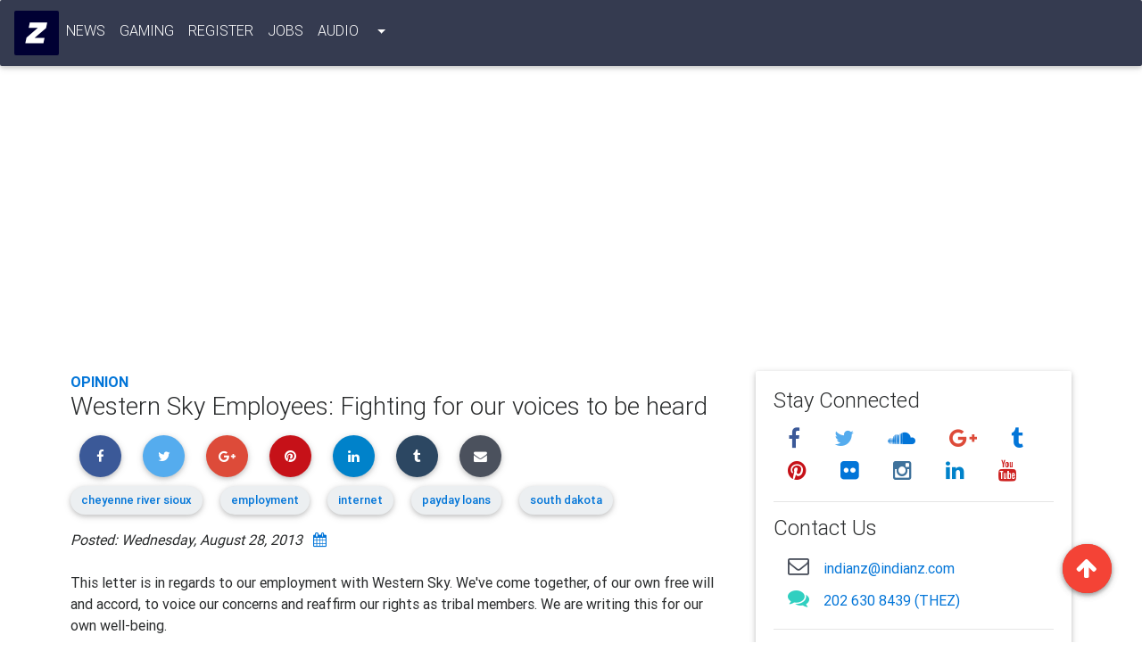

--- FILE ---
content_type: text/html
request_url: https://indianz.com/News/2013/010930.asp
body_size: 31135
content:
<!--Force IE6 into quirks mode with this comment tag-->
<!DOCTYPE html>

<html lang="en" itemscope itemtype="https://schema.org/NewsArticle">
<head>
<title>Western Sky Employees: Fighting for our voices to be heard</title>
<meta name="viewport" content="width=device-width, initial-scale=1, shrink-to-fit=no">
<meta http-equiv="x-ua-compatible" content="ie=edge">
<meta http-equiv="Content-Type" content="text/html; charset=UTF-8">
<link rel="shortcut icon" href="https://www.indianz.com/favicon.ico">
<meta property="og:title" content="Western Sky Employees: Fighting for our voices to be heard">
<meta property="og:site_name" content="Indianz"> 
<meta property="fb:admins" content="1412320246">
<meta property="fb:app_id" content="1542309089342788"> 
<meta property="og:description" content="This letter is in regards to our employment with Western Sky. We've come together, of our own free will and accord, to voice our concerns and reaffirm our rights as tribal members">
<meta property="og:site_name" content="Indianz"> 
<meta itemprop="author" content="Indianz">
<meta property="og:image" content="">
<meta itemprop="image" content=""> 
<meta property="og:url" content="https://www.indianz.com/News/2013/010930.asp">
<meta NAME="description" CONTENT="Native American news, information and entertainment.">
<meta name="twitter:card" content="summary_large_image">
<meta name="twitter:site" content="@indianz">
<meta name="twitter:creator" content="@indianz">
<meta name="twitter:title" content="Western Sky Employees: Fighting for our voices to be heard">
<meta name="twitter:description" content="This letter is in regards to our employment with Western Sky. We've come together, of our own free will and accord, to voice our concerns and reaffirm our rights as tribal members">
<meta name="twitter:image" content="">
<meta name="twitter:url" content="https://www.indianz.com/News/2013/010930.asp">
<link rel="stylesheet" href="https://maxcdn.bootstrapcdn.com/font-awesome/4.6.0/css/font-awesome.min.css">
<link href="/css/bootstrap.min.css" rel="stylesheet">
<link href="/css/mdb.min.css" rel="stylesheet">
<link href="/css/mymdb.css" rel="stylesheet">
<link rel="prev" href="https://www.indianz.com/News/2013/010929.asp" title="New     EPA  leader visits  controversial Pebble Mine site in Alaska" />
<link rel="next" href="https://www.indianz.com/News/2013/010931.asp" title="NPR: San Carlos Apache Tribe sends elite crew to battle blaze" />







<script async src="//pagead2.googlesyndication.com/pagead/js/adsbygoogle.js"></script>
<script>
  (adsbygoogle = window.adsbygoogle || []).push({
    google_ad_client: "ca-pub-8411603009680747",
    enable_page_level_ads: true
  });
</script>

<link href="https://fonts.googleapis.com/css?family=Mukta+Malar" rel="stylesheet">
<script src="https://apis.google.com/js/platform.js" async defer></script>
<script>
  (function() {
    var cx = 'partner-pub-8411603009680747:9405786638';
    var gcse = document.createElement('script');
    gcse.type = 'text/javascript';
    gcse.async = true;
    gcse.src = 'https://cse.google.com/cse.js?cx=' + cx;
    var s = document.getElementsByTagName('script')[0];
    s.parentNode.insertBefore(gcse, s);
  })();
</script>

</head>
<body class="fixed-sn navy-blue-skin">

<div id="fb-root"></div>
<script>(function(d, s, id) {
  var js, fjs = d.getElementsByTagName(s)[0];
  if (d.getElementById(id)) return;
  js = d.createElement(s); js.id = id;
  js.src = 'https://connect.facebook.net/en_US/sdk.js#xfbml=1&version=v3.1&appId=1542309089342788&autoLogAppEvents=1';
  fjs.parentNode.insertBefore(js, fjs);
}(document, 'script', 'facebook-jssdk'));</script>

<header>
    <nav class="navbar navbar-expand-md navbar-toggleable-md scrolling-navbar navbar-dark fixed-top">
        <div class="d-none d-sm-block">
            <a href="https://www.indianz.com/">
                <img src="/z.png" alt="indianz.com" height="50" width="50">
            </a>
        </div>
        <div class="d-md-none">
            <ul class="navbar-nav nav-flex-icons">
                <li class="nav-item d-sm-none d-md-block">
                    <a class="nav-link navbar-text text-uppercase" title="News" href="https://www.indianz.com/"><img src="/z.png" alt="indianz.com" height="16" width="16"></a>
                </li>
                <li class="nav-item">
                    <a class="nav-link navbar-text text-uppercase" title="News" href="/News/">News</a>
                </li>
                <li class="nav-item">
                    <a class="nav-link navbar-text text-uppercase" title="Indian Gaming" href="/IndianGaming/">Gaming</a>
                </li>
                
                <li class="nav-item">
                    <a class="nav-link navbar-text text-uppercase" title="Jobs" href="/Jobs/">Jobs</a>
                </li>
           </ul>
        </div>
        
        <button class="navbar-toggler" type="button" data-toggle="collapse" data-target="#collapseEx2" aria-controls="collapseEx2" aria-expanded="false" aria-label="Toggle navigation">
            <span class="navbar-toggler-icon"></span>
        </button>
        
        <div class="collapse navbar-collapse" id="collapseEx2">
            <ul class="navbar-nav mr-auto">
                <li class="nav-item">
                    <a class="nav-link navbar-text text-uppercase" title="News" href="/News/">News</a>
                </li>
                <li class="nav-item">
                    <a class="nav-link navbar-text text-uppercase" title="Indian Gaming" href="/IndianGaming/">Gaming</a>
                </li>
                <li class="nav-item">
                    <a class="nav-link navbar-text text-uppercase" title="Federal Register" href="/FR/">Register</a>
                </li>
                <li class="nav-item">
                    <a class="nav-link navbar-text text-uppercase" title="Jobs" href="/Jobs/">Jobs</a>
                </li>
                <li class="nav-item">
                    <a class="nav-link navbar-text text-uppercase" href="/Audio/" title="Audio">Audio</a>
                </li>
                <li class="nav-item btn-group">
                    <a class="nav-link dropdown-toggle navbar-text text-uppercase" id="dropdownMenu1" data-toggle="dropdown" aria-haspopup="true" aria-expanded="false"></a>
                    <div class="dropdown-menu" aria-labelledby="dropdownMenu1">
                        <a class="dropdown-item" href="/AE/" title="Arts, Books, Entertainment, Film, Music, Theather">Arts, Books, Entertainment, Film, Music</a>
                        <a class="dropdown-item" href="/Cobell/" title="Cobell Lawsuit and Settlement">Cobell Lawsuit &amp; Settlement</a>
                        <a class="dropdown-item" href="/Education/" title="Education, Tribal Colleges, BIE">Education in Indian Country</a>
                        <a class="dropdown-item" title="Federal Recognition Database" href="https://www.indianz.com/adc20/adc20.html">Federal Recognition Database</a>
                        <a class="dropdown-item" href="/Health/" title="Health, Health Care, Indian Health Service">Health, Indian Health Service</a>
                        <a class="dropdown-item" href="/Law/" title="Federal Indian Law, Tribal Law">Indian Law, Tribal Law</a>
                        <a class="dropdown-item" href="/Politics/" title="Federal Indian Policy, Politics, Elections, Native Vote">Politics and Policy</a>
                        <a class="dropdown-item" title="Ho-Chunk Inc." href="https://hochunkinc.com/home.php" target="_blank">Ho-Chunk Inc.</a>
                    </div>
                </li>
            </ul>
            
            <ul class="navbar-nav nav-flex-icons">
            
            </ul>
                        
        </div>
    </nav>
</header>
<div class="fixed-action-btn smooth-scroll" style="bottom: 45px; right: 24px;">
    <a href="#top-section" class="btn-floating btn-large red">
        <i class="fa fa-arrow-up"></i>
    </a>
</div>

    <BR>
    <div class="fixed-action-btn smooth-scroll" style="bottom: 45px; right: 24px;">
        <a href="#top-section" class="btn-floating btn-large red">
            <i class="fa fa-arrow-up"></i>
        </a>
    </div>

    <main id="top-section">
        <div class="container-fluid">
            <script async src="//pagead2.googlesyndication.com/pagead/js/adsbygoogle.js"></script>
            <ins class="adsbygoogle"
                style="display:block"
                data-ad-client="ca-pub-8411603009680747"
                data-ad-slot="1728060637"
                data-ad-format="auto"></ins>
            <script>
            (adsbygoogle = window.adsbygoogle || []).push({});
            </script>
            <BR>
            <div class="row">
                <div class="col-md-8">
                    <section class="section section-blog-fw"> 
                                                
                        
                        
                        <font class="cat-header">
                             <a itemprop="articlesection"  title="Opinion" href=/opinion/>Opinion</a> 
                        </font>
                        
                        <h3 itemprop="headline">Western Sky Employees: Fighting for our voices to be heard</h3>

                        <a href="https://www.facebook.com/sharer/sharer.php?u=https%3A%2F%2Fwww%2Eindianz%2Ecom%2FNews%2F2013%2F010930%2Easp" target="_blank" type="button" class="js-social-share btn-floating btn-small btn-fb"><i class="fa fa-facebook"></i></a>
                        <a href="https://twitter.com/intent/tweet/?text=Western+Sky+Employees%3A+Fighting+for+our+voices+to+be+heard&url=https%3A%2F%2Fwww%2Eindianz%2Ecom%2FNews%2F2013%2F010930%2Easp" target="_blank" type="button" class="js-social-share btn-floating btn-small btn-tw"><i class="fa fa-twitter"></i></a>
                        <a href="https://plus.google.com/share?url=https%3A%2F%2Fwww%2Eindianz%2Ecom%2FNews%2F2013%2F010930%2Easp" target="_blank" type="button" class="js-social-share btn-floating btn-small btn-gplus"><i class="fa fa-google-plus"></i></a>
                        <a href="https://www.pinterest.com/pin/create/button/?url=https%3A%2F%2Fwww%2Eindianz%2Ecom%2FNews%2F2013%2F010930%2Easp&media=" target="_blank" type="button" class="js-social-share btn-floating btn-small btn-pin"><i class="fa fa-pinterest"></i></a>
                        <a href="https://www.linkedin.com/shareArticle?mini=true&url=https%3A%2F%2Fwww%2Eindianz%2Ecom%2FNews%2F2013%2F010930%2Easp" target="_blank" type="button" class="js-social-share btn-floating btn-small btn-li"><i class="fa fa-linkedin"></i></a>
                        <a href="http://www.tumblr.com/share/link?url=https%3A%2F%2Fwww%2Eindianz%2Ecom%2FNews%2F2013%2F010930%2Easp" target="_blank" type="button" class="js-social-share btn-floating btn-small btn-tmblr"><i class="fa fa-tumblr"></i></a>
                        <a type="button" class="btn-floating btn-small btn-email" href="mailto:?to&amp;Subject=Western Sky Employees: Fighting for our voices to be heard&amp;body=https://www.indianz.com/News/2013/010930.asp"><i class="fa fa-envelope"></i></a>
                        <BR>
                        
                         
                          
                        <div class="chip">
                            
                            <a itemprop="keywords" title="cheyenne river sioux" href="/m11/more.cgi?tag=cheyenne+river+sioux">
                            cheyenne river sioux
                            </a>
                        </div>
                          
                        <div class="chip">
                            
                            <a itemprop="keywords" title="employment" href="/m11/more.cgi?tag=employment">
                            employment
                            </a>
                        </div>
                          
                        <div class="chip">
                            
                            <a itemprop="keywords" title="internet" href="/m11/more.cgi?tag=internet">
                            internet
                            </a>
                        </div>
                          
                        <div class="chip">
                            
                            <a itemprop="keywords" title="payday loans" href="/m11/more.cgi?tag=payday+loans">
                            payday loans
                            </a>
                        </div>
                          
                        <div class="chip">
                            
                            <a itemprop="keywords" title="south dakota" href="/m11/more.cgi?tag=south+dakota">
                            south dakota
                            </a>
                        </div>
                        
                        <BR>
                        
                        
                        <font itemprop="datePublished" class="card-title"><em>Posted: Wednesday, August  28,  2013</em>
                        &nbsp; <a href="/News/2013/2013_08_28.asp" title="More stories from this date"><i class="fa fa-calendar" aria-hidden="true"></i></a>
                        </font><br><br>

                        <div itemprop="articleBody">
                                                            This letter is in regards to our employment with Western Sky. We've come together, of our own free will and accord, to voice our concerns and reaffirm our rights as tribal members. We are writing this for our own well-being.
<p></p>
Mr. Martin Webb, a Cheyenne River Sioux tribal member, started a lending agency and has worked to provide tribal members with jobs and, to a greater extent, a sense of security.
<p></p>
We at Western Sky offer personal, unsecured loans -- unsecure meaning no collateral.  Our interest rates are high but we do offer solutions  to help save the customer money.
<p></p>
 There is no pre-payment penalty and that enables the customer to pay back the loan when it suits them. Any extra money towards their principal balance helps borrowers  pay the loan off faster and helps reduce the amount of money they end up spending on the loan.
<p></p>
Most of us have stories of customers who call in and either absolutely need the money the very same day or are "certain" they will not bet pre-approved because they have "bad credit." We also have repeat customers that pay of their loans early and come back to Western Sky for a second and sometimes third loan.
<p></p>
Some of these customers are out of options and we are their last resort. That is fine by us. These are the stories that stick with us. Regardless of what anyone thinks, we do have customers who are very thankful for these loans and we are always happy to help.
<p></p>
For the first time in a long time, we haven't had to worry about money. We have not had to live paycheck to paycheck. We have lived free and independent.
<p></p>
It's difficult to look forward to the future when jobs that re supposed to be created for us are not. It's hard to look forward to change when we don't see change anywhere on the horizon. 
<p></p>
This is our tribal council's job. They are  supposed to create change for us. That is why we elected them. That is why they are paid. The bottom line is the tribal council's job is to protect us.
<p></p>
Tribal leaders didn't officially order us to shut down but they certainly helped with their complacency and unwillingness to support their own constituents. We are more than a tribe. We are what amounts to an enormous tiospaye.
<p></p>
Where is our support? Our protection? We are technically unemployed. 
<p></p>
We lost our jobs because of inaction by the tribal council. We are losing our jobs because nobody stepped up  to help us. The tribal council cannot provide us with jobs. Mr. Webb has only done what no one else has been able to do for us.
<p></p>
We are tired of being called pawns. We are fighting for our jobs of our own free will. We have that right as tribal members. We will not stop until we are heard.
<p></p>
Roberta A. Lucero (Tiger)<BR>
Jennifer Shooter<BR>
Kristen Nordwald<BR>
Antoinette Nichols<BR>
Jaylynn Widow<BR>
and 25 other employees
<P></p>
<p></p>Related Stories:<BR>
 <A href="/News/2013/010916.asp">Indian online lender lays off employees and cuts 
new loans </A>(8/27) 
<p></p> 
<div id="comments"></div>
<div class="h4-responsive">Join the Conversation</div>
<div class="fb-comments" data-href="https://www.indianz.com/News/2013/010930.asp" data-num-posts="20"></div>


                            
                        </div>
                            
                    </section>
                </div>
                
                <div class="col-md-4">
                    <section>
                        <div class="hidden-lg-up">
                            <figure class="figure">
                                <figcaption class="figure-caption"><a href="mailto:ads@blueearthmarketing.com?Subject=Indianz.com">ads@blueearthmarketing.com</a> &nbsp; <a href="tel:+17122245420">712.224.5420</a></figcaption> 
                            </figure>
                        </div>
                        <div class="card">
                            <div class="card-block">   
                                <h4 class="card-title">Stay Connected</h4>

<a class="icons-sm fb-ic"  title="indianz.com on facebook" href="/m.asp?url=https://www.facebook.com/indianzcom" target="_blank">
    <i class="fa fa-facebook"></i>
</a>
 
<a class="icons-sm tw-ic" title="indianz.com on twitter" href="/m.asp?url=https://www.twitter.com/indianz" target="_blank">
    <i class="fa fa-twitter"></i>
</a> 

<a class="icons-sm" title="indianz.com on soundcloud" href="/m.asp?url=https://soundcloud.com/indianz" target="_blank">
    <i class="fa fa-soundcloud"></i>
</a>
 
<a class="icons-sm gplus-ic" title="indianz.com on google+" href="/m.asp?url=https://plus.google.com/114820746013835580860?prsrc=3" target="_blank">
    <i class="fa fa-google-plus"></i>
</a>
<a class="icons-sm" title="indianz.com on tumblr" href="/m.asp?url=https://indianzcom.tumblr.com/" target="_blank">
    <i class="fa fa-tumblr"></i>
</a>
<a class="icons-sm pin-ic"  title="indianz.com on pinterest" href="/m.asp?url=https://pinterest.com/indianz/" target="_blank">
    <i class="fa fa-pinterest"></i>
</a>

<a class="icons-sm" title="indianz.com on flickr" href="/m.asp?url=https://www.flickr.com/photos/indianz/albums" target="_blank">
    <i class="fa fa-flickr"></i>
</a> 
 
<a class="icons-sm ins-ic" title="indianz.com on instagram" href="/m.asp?url=https://instagram.com/indianz" target="_blank">
    <i class="fa fa-instagram"></i>
</a> 
 
<a class="icons-sm li-ic" title="indianz.com on linkedin" href="/m.asp?url=https://www.linkedin.com/in/indianz-com-a31242ba/" target="_blank">
    <i class="fa fa-linkedin"></i>
</a> 
 
<a class="icons-sm yt-ic"  title="indianz.com on youtube" href="/m.asp?url=https://www.youtube.com/user/indianz/videos" target="_blank">
    <i class="fa fa-youtube"></i>
</a>

<hr>

<h4 class="card-title">Contact Us</h4>
<a class="icons-sm email-ic" title="email indianz.com" href="mailto:indianz@indianz.com"><i class="fa fa-envelope-o"></i></a><a title="email indianz.com" href="mailto:indianz@indianz.com">indianz@indianz.com</a>
<BR>

<a class="icons-sm comm-ic" title="call indianz.com at 202 630 8439 (THEZ)" href="tel:+12026308439"><i class="fa fa-comments"></i></a><a title="call indianz.com at 202 630 8439 (THEZ)" href="tel:+12026308439">202 630 8439 (THEZ)</a>

<hr>

<h4 class="card-title">Search</h4>
<gcse:searchbox-only></gcse:searchbox-only>
                                <hr>
                                <h4 class="card-title">Top  Stories</h4>
                                
<div class="card mt-3">
<div class="card-header light-blue lighten-1 white-text text-uppercase text-center"> <i class="fa fa-fire" aria-hidden="true"></i>Trending in News</div>
<div class="card-body">
<span class="badge badge-primary">1</span>&nbsp;<a title="Tribes rush to respond to new coronavirus emergency created by Trump administration" href=https://www.indianz.com/News/2020/04/13/tribes-rush-to-respond-to-new-coronaviru.asp>Tribes rush to respond to new coronavirus emergency created by Trump administration</a><hr style="color:#919090; background-color:#919090; height:1px; border:none;">
<span class="badge badge-primary">2</span>&nbsp;<a title="'At this rate the entire tribe will be extinct': Zuni Pueblo sees COVID-19 cases double as first death is confirmed" href=https://www.indianz.com/News/2020/04/08/at-this-rate-the-entire-tribe-will-be-ex.asp>'At this rate the entire tribe will be extinct': Zuni Pueblo sees COVID-19 cases double as first death is confirmed</a><hr style="color:#919090; background-color:#919090; height:1px; border:none;">
<span class="badge badge-primary">3</span>&nbsp;<a title="Arne Vainio: 'A great sickness has been visited upon us as human beings'" href=https://www.indianz.com/News/2020/04/07/arne-vainio-a-great-sickness-has-been-vi.asp>Arne Vainio: 'A great sickness has been visited upon us as human beings'</a><hr style="color:#919090; background-color:#919090; height:1px; border:none;">
<span class="badge badge-primary">4</span>&nbsp;<a title="Arne Vainio: Zoongide'iwin is the Ojibwe word for courage" href=https://www.indianz.com/News/2020/04/13/arne-vainio-zoongideiwin-is-the-ojibwe-w.asp>Arne Vainio: Zoongide'iwin is the Ojibwe word for courage</a><hr style="color:#919090; background-color:#919090; height:1px; border:none;">
<span class="badge badge-primary">5</span>&nbsp;<a title="Cayuga Nation's division leads to a 'human rights catastrophe'" href=https://www.indianz.com/News/2020/03/04/cayuga-nations-division-leads-to-a-human.asp>Cayuga Nation's division leads to a 'human rights catastrophe'</a><hr style="color:#919090; background-color:#919090; height:1px; border:none;">
</div></div>

                                <hr>
                                <h4 class="card-title">More Stories</h4>
                                &#149; <a href="https://www.indianz.com/News/2013/010929.asp" title="New     EPA  leader visits  controversial Pebble Mine site in Alaska">
                                New     EPA  leader visits  controversial Pebble Mine site in Alaska</a><BR>
                                
                                &#149; <a href="https://www.indianz.com/News/2013/010931.asp" title="NPR: San Carlos Apache Tribe sends elite crew to battle blaze">
                                NPR: San Carlos Apache Tribe sends elite crew to battle blaze</a>
                                

                                <hr>
                                <strong>News Archive</strong><BR>
<a href="/News/2018.asp" title="2018 Headlines">2018</a> |
<a href="/News/2017.asp" title="2017 Headlines">2017</a> |
<a href="/News/2016.asp" title="2016 Headlines">2016</a> |
<a href="/News/2015.asp" title="2015 Headlines">2015</a> |
<a href="/News/2014.asp" title="2014 Headlines">2014</a> |
<a href="/News/2013.asp" title="2013 Headlines">2013</a> |
<a href="/News/2012.asp" title="2012 Headlines">2012</a> |
<a href="/News/2011.asp" title="2011 Headlines">2011</a> |
<a href="/News/2010.asp" title="2010 Headlines">2010</a> |
<a href="/News/2009.asp" title="2009 Headlines">2009</a> |
<a href="/News/2008.asp" title="2008 Headlines">2008</a> |
<a href="/News/2007.asp" title="2007 Headlines">2007</a> |
<a href="/News/2006.asp" title="2006 Headlines">2006</a> |
<a href="/News/2005.asp" title="2005 Headlines">2005</a> |
<a href="/News/2004.asp" title="2004 Headlines">2004</a> |
<a href="/News/2003.asp" title="2003 Headlines">2003</a> |
<a href="/News/2002.asp" title="2002 Headlines">2002</a> |
<a href="/News/2001.asp" title="2001 Headlines">2001</a> |
<a href="/News/2000.asp" title="2000 Headlines">2000</a>
                                <hr>

                                <!-- News Archive -->
                                <script async src="//pagead2.googlesyndication.com/pagead/js/adsbygoogle.js"></script>
                                <ins class="adsbygoogle"
                                    style="display:block"
                                    data-ad-client="ca-pub-8411603009680747"
                                    data-ad-slot="1728060637"
                                    data-ad-format="auto"></ins>
                                <script>
                                (adsbygoogle = window.adsbygoogle || []).push({});
                                </script>
                            </div>
                        </div>
                    </section>
                </div>
            </div>

            <ins class="adsbygoogle"
            style="display:block"
            data-ad-client="ca-pub-8411603009680747"
            data-ad-slot="1728060637"
            data-ad-format="auto"></ins>
            <script>
            (adsbygoogle = window.adsbygoogle || []).push({});
            </script>
        </div>
    </main>
<footer class="page-footer center-on-small-only">
    <div class="container-fluid">
        <div class="row">
            <div class="col-md-3">
                <h5 class="title">Indianz.Com</h5>
                <ul>
                    <li><a href="/AE/">Arts &amp; Entertainment</a></li>
                    <li><a href="/Business/">Business</a></li>
                    <li><a href="/FirstNations/">Canada</a></li>
                    <li><a href="/Trust/Cobell/">Cobell</a></li>
                    <li><a href="/Education/">Education</a></li>
                    
                    
                </ul>
            </div>
            <hr class="hidden-md-up">

            <div class="col-md-3">
                <h5 class="title hidden-sm-down">&nbsp;</h5>
                <ul>
                    <li><a href="/Environment/">Environment</a></li>
                    <li><a href="/Politics/Recognition/">Federal Recognition</a></li>
                    <li><a href="/FR/">Federal Register</a></li>
                    <li><a href="/Health/">Health</a></li>
                    <li><a href="/IndianGaming/">Indian Gaming</a></li>
                                     
                </ul>
            </div>

            <hr class="hidden-md-up">

            <div class="col-md-3">
                 <h5 class="title hidden-sm-down">&nbsp;</h5>
                <ul>
                    <li><a href="/Trust/">Indian Trust</a></li>
                    <li><a href="/Politics/Abramoff/">Jack Abramoff Scandal</a></li>
                    <li><a href="/Jobs/">Jobs &amp; Notices</a></li>
                    <li><a href="/Law/">Law</a></li>   
                    <li><a href="/National/">National</a></li>
                    
                </ul>
            </div>

            <hr class="hidden-md-up">

            <div class="col-md-2 mb-1">
                <h5 class="title hidden-sm-down">&nbsp;</h5>
                <ul>
                    <li><a href="/Opinion/">Opinion</a></li>
                    <li><a href="/Politics/">Politics</a></li>
                    <li><a href="/Sports/">Sports</a></li>
                    <li><a href="/Technology/">Technology</a></li>
                    <li><a href="/World/">World</a></li>
                </ul>
            </div>

        </div>
    </div>
   
    <div class="call-to-action">
        <ul>
            <li>
                <h5>Indianz.Com</h5>
            <p>Native American news, information and entertainment. 
                    Owned and operated by <a href="/m.asp?url=http://hochunkinc.com/home.php">Ho-Chunk Inc.</a>, the economic development
                    corporation of the <a href="/m.asp?url=http://www.winnebagotribe.com/">Winnebago Tribe</a>. Call us  at 202 630 8439 (THEZ)</p>
               
            </li>
             
        </ul>
    </div>
    <div class="social-section wow fadeIn" data-wow-delay="0.1s">
        <ul>
            <li><a href="/m.asp?url=https://www.facebook.com/indianzcom" target="_blank" class="btn-floating btn-small btn-fb"><i class="fa fa-facebook"> </i></a></li>
            <li><a href="/m.asp?url=https://www.twitter.com/indianz" target="_blank" class="btn-floating btn-small btn-tw"><i class="fa fa-twitter"> </i></a></li>
            
            <li><a href="/m.asp?url=https://www.youtube.com/user/indianz/videos" target="_blank" class="btn-floating btn-small btn-yt"><i class="fa fa-youtube"></i></a>
            </li>
            <li><a href="/m.asp?url=https://www.linkedin.com/in/indianz-com-a31242ba/" target="_blank" class="btn-floating btn-small btn-li"><i class="fa fa-linkedin"> </i></a></li>
            <li><a href="/m.asp?url=https://pinterest.com/indianz/" target="_blank" class="btn-floating btn-small btn-pin"><i class="fa fa-pinterest"> </i></a></li>
            <li><a href="/m.asp?url=https://instagram.com/indianz" target="_blank" class="btn-floating btn-small btn-ins"><i class="fa fa-instagram"> </i></a></li>
        </ul>
    </div>
    <div class="footer-copyright">
        <div class="container-fluid">
            &copy; Copyright: <a href="https://www.indianz.com/">Indianz.com</a>
        </div>
    </div>
 
</footer>
 <script type="text/javascript" src="/js/jquery-3.1.1.min.js"></script>
<script type="text/javascript" src="/js/tether.min.js"></script>
<script type="text/javascript" src="/js/bootstrap.min.js"></script>
<script type="text/javascript" src="/js/mdb.min.js"></script>

    <script>
        // SideNav init
        $(".button-collapse").sideNav();
        var el = document.querySelector('.custom-scrollbar');
        Ps.initialize(el);
    </script>

    <script>
        new WOW().init();
    </script>


    <script>
        function windowPopup(url, width, height) {
  // Calculate the position of the popup so
  // it’s centered on the screen.
  var left = (screen.width / 2) - (width / 2),
      top = (screen.height / 2) - (height / 2);

  window.open(
    url,
    "",
    "menubar=no,toolbar=no,resizable=yes,scrollbars=yes,width=" + width + ",height=" + height + ",top=" + top + ",left=" + left
  );
}
    
// Vanilla JavaScript
var jsSocialShares = document.querySelectorAll(".js-social-share");
if (jsSocialShares) {
  [].forEach.call(jsSocialShares, function(anchor) {
    anchor.addEventListener("click", function(e) {
      e.preventDefault();

      windowPopup(this.href, 500, 300);
    });
  });
}
</script>


<script>
$('.chips-placeholder').material_chip({
    placeholder: 'Enter a tag',
    secondaryPlaceholder: '+Tag',
});
</script>
</body>
</html>

--- FILE ---
content_type: text/html; charset=utf-8
request_url: https://www.google.com/recaptcha/api2/aframe
body_size: 113
content:
<!DOCTYPE HTML><html><head><meta http-equiv="content-type" content="text/html; charset=UTF-8"></head><body><script nonce="NlZek9wltpd2bjwGpojg5w">/** Anti-fraud and anti-abuse applications only. See google.com/recaptcha */ try{var clients={'sodar':'https://pagead2.googlesyndication.com/pagead/sodar?'};window.addEventListener("message",function(a){try{if(a.source===window.parent){var b=JSON.parse(a.data);var c=clients[b['id']];if(c){var d=document.createElement('img');d.src=c+b['params']+'&rc='+(localStorage.getItem("rc::a")?sessionStorage.getItem("rc::b"):"");window.document.body.appendChild(d);sessionStorage.setItem("rc::e",parseInt(sessionStorage.getItem("rc::e")||0)+1);localStorage.setItem("rc::h",'1769378979924');}}}catch(b){}});window.parent.postMessage("_grecaptcha_ready", "*");}catch(b){}</script></body></html>

--- FILE ---
content_type: text/css
request_url: https://indianz.com/css/mdb.min.css
body_size: 318102
content:
/*!
 * Material Design for Bootstrap 4
 * Version: MDB Pro 4.3.2
 *
 *
 * Copyright: Material Design for Bootstrap
 * http://mdbootstrap.com/
 *
 * Read the license: http://mdbootstrap.com/license/
 *
 *
 * Documentation: http://mdbootstrap.com/
 *
 * Getting started: http://mdbootstrap.com/getting-started/
 *
 * Tutorials: http://mdbootstrap.com/bootstrap-tutorial/
 *
 * Templates: http://mdbootstrap.com/templates/
 *
 * Support: http://mdbootstrap.com/forums/forum/support/
 *
 * Contact: office@mdbootstrap.com 
 *
 * Atribution: Animate CSS, Twitter Bootstrap, Materialize CSS, Normalize CSS, Waves JS, WOW JS, Toastr, Chart.js , Hammer.js
 *
 */ul,ul li{list-style-type:none}.ps-container.ps-in-scrolling,.ps-container:hover.ps-in-scrolling{pointer-events:none}.btn,.hiddendiv{word-wrap:break-word}.btn-flat,a,a:focus,a:hover{text-decoration:none}.pswp__container,.pswp__img,.waves-effect,a{-webkit-tap-highlight-color:transparent}.pswp__button,[type=reset],[type=submit],button,html [type=button],input[type=range]{-webkit-appearance:none}.mdb-color.lighten-5{background-color:#D0D6E2!important}.mdb-color-text.text-lighten-5{color:#D0D6E2!important}.mdb-color.lighten-4{background-color:#B1BACE!important}.mdb-color-text.text-lighten-4{color:#B1BACE!important}.mdb-color.lighten-3{background-color:#929FBA!important}.mdb-color-text.text-lighten-3{color:#929FBA!important}.mdb-color.lighten-2{background-color:#7283A7!important}.mdb-color-text.text-lighten-2{color:#7283A7!important}.mdb-color.lighten-1{background-color:#59698D!important}.mdb-color-text.text-lighten-1{color:#59698D!important}.mdb-color-text{color:#45526E!important}.mdb-color.darken-1{background-color:#3B465E!important}.mdb-color-text.text-darken-1{color:#3B465E!important}.mdb-color.darken-2{background-color:#2E3951!important}.mdb-color-text.text-darken-2{color:#2E3951!important}.mdb-color.darken-3{background-color:#1C2A48!important}.mdb-color-text.text-darken-3{color:#1C2A48!important}.mdb-color.darken-4{background-color:#1C2331!important}.mdb-color-text.text-darken-4{color:#1C2331!important}.red.lighten-5{background-color:#FFEBEE!important}.red-text.text-lighten-5{color:#FFEBEE!important}.red.lighten-4{background-color:#FFCDD2!important}.red-text.text-lighten-4{color:#FFCDD2!important}.red.lighten-3{background-color:#EF9A9A!important}.red-text.text-lighten-3{color:#EF9A9A!important}.red.lighten-2{background-color:#E57373!important}.red-text.text-lighten-2{color:#E57373!important}.red.lighten-1{background-color:#EF5350!important}.red-text.text-lighten-1{color:#EF5350!important}.red{background-color:#F44336!important}.red-text{color:#F44336!important}.red.darken-1{background-color:#E53935!important}.red-text.text-darken-1{color:#E53935!important}.red.darken-2{background-color:#D32F2F!important}.red-text.text-darken-2{color:#D32F2F!important}.red.darken-3{background-color:#C62828!important}.red-text.text-darken-3{color:#C62828!important}.red.darken-4{background-color:#B71C1C!important}.red-text.text-darken-4{color:#B71C1C!important}.red.accent-1{background-color:#FF8A80!important}.red-text.text-accent-1{color:#FF8A80!important}.red.accent-2{background-color:#FF5252!important}.red-text.text-accent-2{color:#FF5252!important}.red.accent-3{background-color:#FF1744!important}.red-text.text-accent-3{color:#FF1744!important}.red.accent-4{background-color:#D50000!important}.red-text.text-accent-4{color:#D50000!important}.pink.lighten-5{background-color:#fce4ec!important}.pink-text.text-lighten-5{color:#fce4ec!important}.pink.lighten-4{background-color:#f8bbd0!important}.pink-text.text-lighten-4{color:#f8bbd0!important}.pink.lighten-3{background-color:#f48fb1!important}.pink-text.text-lighten-3{color:#f48fb1!important}.pink.lighten-2{background-color:#f06292!important}.pink-text.text-lighten-2{color:#f06292!important}.pink.lighten-1{background-color:#ec407a!important}.pink-text.text-lighten-1{color:#ec407a!important}.pink{background-color:#e91e63!important}.pink-text{color:#e91e63!important}.pink.darken-1{background-color:#d81b60!important}.pink-text.text-darken-1{color:#d81b60!important}.pink.darken-2{background-color:#c2185b!important}.pink-text.text-darken-2{color:#c2185b!important}.pink.darken-3{background-color:#ad1457!important}.pink-text.text-darken-3{color:#ad1457!important}.pink.darken-4{background-color:#880e4f!important}.pink-text.text-darken-4{color:#880e4f!important}.pink.accent-1{background-color:#ff80ab!important}.pink-text.text-accent-1{color:#ff80ab!important}.pink.accent-2{background-color:#ff4081!important}.pink-text.text-accent-2{color:#ff4081!important}.pink.accent-3{background-color:#f50057!important}.pink-text.text-accent-3{color:#f50057!important}.pink.accent-4{background-color:#c51162!important}.pink-text.text-accent-4{color:#c51162!important}.purple.lighten-5{background-color:#f3e5f5!important}.purple-text.text-lighten-5{color:#f3e5f5!important}.purple.lighten-4{background-color:#e1bee7!important}.purple-text.text-lighten-4{color:#e1bee7!important}.purple.lighten-3{background-color:#ce93d8!important}.purple-text.text-lighten-3{color:#ce93d8!important}.purple.lighten-2{background-color:#ba68c8!important}.purple-text.text-lighten-2{color:#ba68c8!important}.purple.lighten-1{background-color:#ab47bc!important}.purple-text.text-lighten-1{color:#ab47bc!important}.purple{background-color:#9c27b0!important}.purple-text{color:#9c27b0!important}.purple.darken-1{background-color:#8e24aa!important}.purple-text.text-darken-1{color:#8e24aa!important}.purple.darken-2{background-color:#7b1fa2!important}.purple-text.text-darken-2{color:#7b1fa2!important}.purple.darken-3{background-color:#6a1b9a!important}.purple-text.text-darken-3{color:#6a1b9a!important}.purple.darken-4{background-color:#4a148c!important}.purple-text.text-darken-4{color:#4a148c!important}.purple.accent-1{background-color:#ea80fc!important}.purple-text.text-accent-1{color:#ea80fc!important}.purple.accent-2{background-color:#e040fb!important}.purple-text.text-accent-2{color:#e040fb!important}.purple.accent-3{background-color:#d500f9!important}.purple-text.text-accent-3{color:#d500f9!important}.purple.accent-4{background-color:#a0f!important}.purple-text.text-accent-4{color:#a0f!important}.deep-purple.lighten-5{background-color:#ede7f6!important}.deep-purple-text.text-lighten-5{color:#ede7f6!important}.deep-purple.lighten-4{background-color:#d1c4e9!important}.deep-purple-text.text-lighten-4{color:#d1c4e9!important}.deep-purple.lighten-3{background-color:#b39ddb!important}.deep-purple-text.text-lighten-3{color:#b39ddb!important}.deep-purple.lighten-2{background-color:#9575cd!important}.deep-purple-text.text-lighten-2{color:#9575cd!important}.deep-purple.lighten-1{background-color:#7e57c2!important}.deep-purple-text.text-lighten-1{color:#7e57c2!important}.deep-purple{background-color:#673ab7!important}.deep-purple-text{color:#673ab7!important}.deep-purple.darken-1{background-color:#5e35b1!important}.deep-purple-text.text-darken-1{color:#5e35b1!important}.deep-purple.darken-2{background-color:#512da8!important}.deep-purple-text.text-darken-2{color:#512da8!important}.deep-purple.darken-3{background-color:#4527a0!important}.deep-purple-text.text-darken-3{color:#4527a0!important}.deep-purple.darken-4{background-color:#311b92!important}.deep-purple-text.text-darken-4{color:#311b92!important}.deep-purple.accent-1{background-color:#b388ff!important}.deep-purple-text.text-accent-1{color:#b388ff!important}.deep-purple.accent-2{background-color:#7c4dff!important}.deep-purple-text.text-accent-2{color:#7c4dff!important}.deep-purple.accent-3{background-color:#651fff!important}.deep-purple-text.text-accent-3{color:#651fff!important}.deep-purple.accent-4{background-color:#6200ea!important}.deep-purple-text.text-accent-4{color:#6200ea!important}.indigo.lighten-5{background-color:#e8eaf6!important}.indigo-text.text-lighten-5{color:#e8eaf6!important}.indigo.lighten-4{background-color:#c5cae9!important}.indigo-text.text-lighten-4{color:#c5cae9!important}.indigo.lighten-3{background-color:#9fa8da!important}.indigo-text.text-lighten-3{color:#9fa8da!important}.indigo.lighten-2{background-color:#7986cb!important}.indigo-text.text-lighten-2{color:#7986cb!important}.indigo.lighten-1{background-color:#5c6bc0!important}.indigo-text.text-lighten-1{color:#5c6bc0!important}.indigo{background-color:#3f51b5!important}.indigo-text{color:#3f51b5!important}.indigo.darken-1{background-color:#3949ab!important}.indigo-text.text-darken-1{color:#3949ab!important}.indigo.darken-2{background-color:#303f9f!important}.indigo-text.text-darken-2{color:#303f9f!important}.indigo.darken-3{background-color:#283593!important}.indigo-text.text-darken-3{color:#283593!important}.indigo.darken-4{background-color:#1a237e!important}.indigo-text.text-darken-4{color:#1a237e!important}.indigo.accent-1{background-color:#8c9eff!important}.indigo-text.text-accent-1{color:#8c9eff!important}.indigo.accent-2{background-color:#536dfe!important}.indigo-text.text-accent-2{color:#536dfe!important}.indigo.accent-3{background-color:#3d5afe!important}.indigo-text.text-accent-3{color:#3d5afe!important}.indigo.accent-4{background-color:#304ffe!important}.indigo-text.text-accent-4{color:#304ffe!important}.blue.lighten-5{background-color:#E3F2FD!important}.blue-text.text-lighten-5{color:#E3F2FD!important}.blue.lighten-4{background-color:#BBDEFB!important}.blue-text.text-lighten-4{color:#BBDEFB!important}.blue.lighten-3{background-color:#90CAF9!important}.blue-text.text-lighten-3{color:#90CAF9!important}.blue.lighten-2{background-color:#64B5F6!important}.blue-text.text-lighten-2{color:#64B5F6!important}.blue.lighten-1{background-color:#42A5F5!important}.blue-text.text-lighten-1{color:#42A5F5!important}.blue{background-color:#2196F3!important}.blue-text{color:#2196F3!important}.blue.darken-1{background-color:#1E88E5!important}.blue-text.text-darken-1{color:#1E88E5!important}.blue.darken-2{background-color:#1976D2!important}.blue-text.text-darken-2{color:#1976D2!important}.blue.darken-3{background-color:#1565C0!important}.blue-text.text-darken-3{color:#1565C0!important}.blue.darken-4{background-color:#0D47A1!important}.blue-text.text-darken-4{color:#0D47A1!important}.blue.accent-1{background-color:#82B1FF!important}.blue-text.text-accent-1{color:#82B1FF!important}.blue.accent-2{background-color:#448AFF!important}.blue-text.text-accent-2{color:#448AFF!important}.blue.accent-3{background-color:#2979FF!important}.blue-text.text-accent-3{color:#2979FF!important}.blue.accent-4{background-color:#2962FF!important}.blue-text.text-accent-4{color:#2962FF!important}.light-blue.lighten-5{background-color:#e1f5fe!important}.light-blue-text.text-lighten-5{color:#e1f5fe!important}.light-blue.lighten-4{background-color:#b3e5fc!important}.light-blue-text.text-lighten-4{color:#b3e5fc!important}.light-blue.lighten-3{background-color:#81d4fa!important}.light-blue-text.text-lighten-3{color:#81d4fa!important}.light-blue.lighten-2{background-color:#4fc3f7!important}.light-blue-text.text-lighten-2{color:#4fc3f7!important}.light-blue.lighten-1{background-color:#29b6f6!important}.light-blue-text.text-lighten-1{color:#29b6f6!important}.light-blue{background-color:#03a9f4!important}.light-blue-text{color:#03a9f4!important}.light-blue.darken-1{background-color:#039be5!important}.light-blue-text.text-darken-1{color:#039be5!important}.light-blue.darken-2{background-color:#0288d1!important}.light-blue-text.text-darken-2{color:#0288d1!important}.light-blue.darken-3{background-color:#0277bd!important}.light-blue-text.text-darken-3{color:#0277bd!important}.light-blue.darken-4{background-color:#01579b!important}.light-blue-text.text-darken-4{color:#01579b!important}.light-blue.accent-1{background-color:#80d8ff!important}.light-blue-text.text-accent-1{color:#80d8ff!important}.light-blue.accent-2{background-color:#40c4ff!important}.light-blue-text.text-accent-2{color:#40c4ff!important}.light-blue.accent-3{background-color:#00b0ff!important}.light-blue-text.text-accent-3{color:#00b0ff!important}.light-blue.accent-4{background-color:#0091ea!important}.light-blue-text.text-accent-4{color:#0091ea!important}.cyan.lighten-5{background-color:#e0f7fa!important}.cyan-text.text-lighten-5{color:#e0f7fa!important}.cyan.lighten-4{background-color:#b2ebf2!important}.cyan-text.text-lighten-4{color:#b2ebf2!important}.cyan.lighten-3{background-color:#80deea!important}.cyan-text.text-lighten-3{color:#80deea!important}.cyan.lighten-2{background-color:#4dd0e1!important}.cyan-text.text-lighten-2{color:#4dd0e1!important}.cyan.lighten-1{background-color:#26c6da!important}.cyan-text.text-lighten-1{color:#26c6da!important}.cyan{background-color:#00bcd4!important}.cyan-text{color:#00bcd4!important}.cyan.darken-1{background-color:#00acc1!important}.cyan-text.text-darken-1{color:#00acc1!important}.cyan.darken-2{background-color:#0097a7!important}.cyan-text.text-darken-2{color:#0097a7!important}.cyan.darken-3{background-color:#00838f!important}.cyan-text.text-darken-3{color:#00838f!important}.cyan.darken-4{background-color:#006064!important}.cyan-text.text-darken-4{color:#006064!important}.cyan.accent-1{background-color:#84ffff!important}.cyan-text.text-accent-1{color:#84ffff!important}.cyan.accent-2{background-color:#18ffff!important}.cyan-text.text-accent-2{color:#18ffff!important}.cyan.accent-3{background-color:#00e5ff!important}.cyan-text.text-accent-3{color:#00e5ff!important}.cyan.accent-4{background-color:#00b8d4!important}.cyan-text.text-accent-4{color:#00b8d4!important}.teal.lighten-5{background-color:#e0f2f1!important}.teal-text.text-lighten-5{color:#e0f2f1!important}.teal.lighten-4{background-color:#b2dfdb!important}.teal-text.text-lighten-4{color:#b2dfdb!important}.teal.lighten-3{background-color:#80cbc4!important}.teal-text.text-lighten-3{color:#80cbc4!important}.teal.lighten-2{background-color:#4db6ac!important}.teal-text.text-lighten-2{color:#4db6ac!important}.teal.lighten-1{background-color:#26a69a!important}.teal-text.text-lighten-1{color:#26a69a!important}.teal{background-color:#009688!important}.teal-text{color:#009688!important}.teal.darken-1{background-color:#00897b!important}.teal-text.text-darken-1{color:#00897b!important}.teal.darken-2{background-color:#00796b!important}.teal-text.text-darken-2{color:#00796b!important}.teal.darken-3{background-color:#00695c!important}.teal-text.text-darken-3{color:#00695c!important}.teal.darken-4{background-color:#004d40!important}.teal-text.text-darken-4{color:#004d40!important}.teal.accent-1{background-color:#a7ffeb!important}.teal-text.text-accent-1{color:#a7ffeb!important}.teal.accent-2{background-color:#64ffda!important}.teal-text.text-accent-2{color:#64ffda!important}.teal.accent-3{background-color:#1de9b6!important}.teal-text.text-accent-3{color:#1de9b6!important}.teal.accent-4{background-color:#00bfa5!important}.teal-text.text-accent-4{color:#00bfa5!important}.green.lighten-5{background-color:#E8F5E9!important}.green-text.text-lighten-5{color:#E8F5E9!important}.green.lighten-4{background-color:#C8E6C9!important}.green-text.text-lighten-4{color:#C8E6C9!important}.green.lighten-3{background-color:#A5D6A7!important}.green-text.text-lighten-3{color:#A5D6A7!important}.green.lighten-2{background-color:#81C784!important}.green-text.text-lighten-2{color:#81C784!important}.green.lighten-1{background-color:#66BB6A!important}.green-text.text-lighten-1{color:#66BB6A!important}.green{background-color:#4CAF50!important}.green-text{color:#4CAF50!important}.green.darken-1{background-color:#43A047!important}.green-text.text-darken-1{color:#43A047!important}.green.darken-2{background-color:#388E3C!important}.green-text.text-darken-2{color:#388E3C!important}.green.darken-3{background-color:#2E7D32!important}.green-text.text-darken-3{color:#2E7D32!important}.green.darken-4{background-color:#1B5E20!important}.green-text.text-darken-4{color:#1B5E20!important}.green.accent-1{background-color:#B9F6CA!important}.green-text.text-accent-1{color:#B9F6CA!important}.green.accent-2{background-color:#69F0AE!important}.green-text.text-accent-2{color:#69F0AE!important}.green.accent-3{background-color:#00E676!important}.green-text.text-accent-3{color:#00E676!important}.green.accent-4{background-color:#00C853!important}.green-text.text-accent-4{color:#00C853!important}.light-green.lighten-5{background-color:#f1f8e9!important}.light-green-text.text-lighten-5{color:#f1f8e9!important}.light-green.lighten-4{background-color:#dcedc8!important}.light-green-text.text-lighten-4{color:#dcedc8!important}.light-green.lighten-3{background-color:#c5e1a5!important}.light-green-text.text-lighten-3{color:#c5e1a5!important}.light-green.lighten-2{background-color:#aed581!important}.light-green-text.text-lighten-2{color:#aed581!important}.light-green.lighten-1{background-color:#9ccc65!important}.light-green-text.text-lighten-1{color:#9ccc65!important}.light-green{background-color:#8bc34a!important}.light-green-text{color:#8bc34a!important}.light-green.darken-1{background-color:#7cb342!important}.light-green-text.text-darken-1{color:#7cb342!important}.light-green.darken-2{background-color:#689f38!important}.light-green-text.text-darken-2{color:#689f38!important}.light-green.darken-3{background-color:#558b2f!important}.light-green-text.text-darken-3{color:#558b2f!important}.light-green.darken-4{background-color:#33691e!important}.light-green-text.text-darken-4{color:#33691e!important}.light-green.accent-1{background-color:#ccff90!important}.light-green-text.text-accent-1{color:#ccff90!important}.light-green.accent-2{background-color:#b2ff59!important}.light-green-text.text-accent-2{color:#b2ff59!important}.light-green.accent-3{background-color:#76ff03!important}.light-green-text.text-accent-3{color:#76ff03!important}.light-green.accent-4{background-color:#64dd17!important}.light-green-text.text-accent-4{color:#64dd17!important}.lime.lighten-5{background-color:#f9fbe7!important}.lime-text.text-lighten-5{color:#f9fbe7!important}.lime.lighten-4{background-color:#f0f4c3!important}.lime-text.text-lighten-4{color:#f0f4c3!important}.lime.lighten-3{background-color:#e6ee9c!important}.lime-text.text-lighten-3{color:#e6ee9c!important}.lime.lighten-2{background-color:#dce775!important}.lime-text.text-lighten-2{color:#dce775!important}.lime.lighten-1{background-color:#d4e157!important}.lime-text.text-lighten-1{color:#d4e157!important}.lime{background-color:#cddc39!important}.lime-text{color:#cddc39!important}.lime.darken-1{background-color:#c0ca33!important}.lime-text.text-darken-1{color:#c0ca33!important}.lime.darken-2{background-color:#afb42b!important}.lime-text.text-darken-2{color:#afb42b!important}.lime.darken-3{background-color:#9e9d24!important}.lime-text.text-darken-3{color:#9e9d24!important}.lime.darken-4{background-color:#827717!important}.lime-text.text-darken-4{color:#827717!important}.lime.accent-1{background-color:#f4ff81!important}.lime-text.text-accent-1{color:#f4ff81!important}.lime.accent-2{background-color:#eeff41!important}.lime-text.text-accent-2{color:#eeff41!important}.lime.accent-3{background-color:#c6ff00!important}.lime-text.text-accent-3{color:#c6ff00!important}.lime.accent-4{background-color:#aeea00!important}.lime-text.text-accent-4{color:#aeea00!important}.yellow.lighten-5{background-color:#fffde7!important}.yellow-text.text-lighten-5{color:#fffde7!important}.yellow.lighten-4{background-color:#fff9c4!important}.yellow-text.text-lighten-4{color:#fff9c4!important}.yellow.lighten-3{background-color:#fff59d!important}.yellow-text.text-lighten-3{color:#fff59d!important}.yellow.lighten-2{background-color:#fff176!important}.yellow-text.text-lighten-2{color:#fff176!important}.yellow.lighten-1{background-color:#ffee58!important}.yellow-text.text-lighten-1{color:#ffee58!important}.yellow{background-color:#ffeb3b!important}.yellow-text{color:#ffeb3b!important}.yellow.darken-1{background-color:#fdd835!important}.yellow-text.text-darken-1{color:#fdd835!important}.yellow.darken-2{background-color:#fbc02d!important}.yellow-text.text-darken-2{color:#fbc02d!important}.yellow.darken-3{background-color:#f9a825!important}.yellow-text.text-darken-3{color:#f9a825!important}.yellow.darken-4{background-color:#f57f17!important}.yellow-text.text-darken-4{color:#f57f17!important}.yellow.accent-1{background-color:#ffff8d!important}.yellow-text.text-accent-1{color:#ffff8d!important}.yellow.accent-2{background-color:#ff0!important}.yellow-text.text-accent-2{color:#ff0!important}.yellow.accent-3{background-color:#ffea00!important}.yellow-text.text-accent-3{color:#ffea00!important}.yellow.accent-4{background-color:#ffd600!important}.yellow-text.text-accent-4{color:#ffd600!important}.amber.lighten-5{background-color:#fff8e1!important}.amber-text.text-lighten-5{color:#fff8e1!important}.amber.lighten-4{background-color:#ffecb3!important}.amber-text.text-lighten-4{color:#ffecb3!important}.amber.lighten-3{background-color:#ffe082!important}.amber-text.text-lighten-3{color:#ffe082!important}.amber.lighten-2{background-color:#ffd54f!important}.amber-text.text-lighten-2{color:#ffd54f!important}.amber.lighten-1{background-color:#ffca28!important}.amber-text.text-lighten-1{color:#ffca28!important}.amber{background-color:#ffc107!important}.amber-text{color:#ffc107!important}.amber.darken-1{background-color:#ffb300!important}.amber-text.text-darken-1{color:#ffb300!important}.amber.darken-2{background-color:#ffa000!important}.amber-text.text-darken-2{color:#ffa000!important}.amber.darken-3{background-color:#ff8f00!important}.amber-text.text-darken-3{color:#ff8f00!important}.amber.darken-4{background-color:#ff6f00!important}.amber-text.text-darken-4{color:#ff6f00!important}.amber.accent-1{background-color:#ffe57f!important}.amber-text.text-accent-1{color:#ffe57f!important}.amber.accent-2{background-color:#ffd740!important}.amber-text.text-accent-2{color:#ffd740!important}.amber.accent-3{background-color:#ffc400!important}.amber-text.text-accent-3{color:#ffc400!important}.amber.accent-4{background-color:#ffab00!important}.amber-text.text-accent-4{color:#ffab00!important}.orange.lighten-5{background-color:#fff3e0!important}.orange-text.text-lighten-5{color:#fff3e0!important}.orange.lighten-4{background-color:#ffe0b2!important}.orange-text.text-lighten-4{color:#ffe0b2!important}.orange.lighten-3{background-color:#ffcc80!important}.orange-text.text-lighten-3{color:#ffcc80!important}.orange.lighten-2{background-color:#ffb74d!important}.orange-text.text-lighten-2{color:#ffb74d!important}.orange.lighten-1{background-color:#ffa726!important}.orange-text.text-lighten-1{color:#ffa726!important}.orange{background-color:#ff9800!important}.orange-text{color:#ff9800!important}.orange.darken-1{background-color:#fb8c00!important}.orange-text.text-darken-1{color:#fb8c00!important}.orange.darken-2{background-color:#f57c00!important}.orange-text.text-darken-2{color:#f57c00!important}.orange.darken-3{background-color:#ef6c00!important}.orange-text.text-darken-3{color:#ef6c00!important}.orange.darken-4{background-color:#e65100!important}.orange-text.text-darken-4{color:#e65100!important}.orange.accent-1{background-color:#ffd180!important}.orange-text.text-accent-1{color:#ffd180!important}.orange.accent-2{background-color:#ffab40!important}.orange-text.text-accent-2{color:#ffab40!important}.orange.accent-3{background-color:#ff9100!important}.orange-text.text-accent-3{color:#ff9100!important}.orange.accent-4{background-color:#ff6d00!important}.orange-text.text-accent-4{color:#ff6d00!important}.deep-orange.lighten-5{background-color:#fbe9e7!important}.deep-orange-text.text-lighten-5{color:#fbe9e7!important}.deep-orange.lighten-4{background-color:#ffccbc!important}.deep-orange-text.text-lighten-4{color:#ffccbc!important}.deep-orange.lighten-3{background-color:#ffab91!important}.deep-orange-text.text-lighten-3{color:#ffab91!important}.deep-orange.lighten-2{background-color:#ff8a65!important}.deep-orange-text.text-lighten-2{color:#ff8a65!important}.deep-orange.lighten-1{background-color:#ff7043!important}.deep-orange-text.text-lighten-1{color:#ff7043!important}.deep-orange{background-color:#ff5722!important}.deep-orange-text{color:#ff5722!important}.deep-orange.darken-1{background-color:#f4511e!important}.deep-orange-text.text-darken-1{color:#f4511e!important}.deep-orange.darken-2{background-color:#e64a19!important}.deep-orange-text.text-darken-2{color:#e64a19!important}.deep-orange.darken-3{background-color:#d84315!important}.deep-orange-text.text-darken-3{color:#d84315!important}.deep-orange.darken-4{background-color:#bf360c!important}.deep-orange-text.text-darken-4{color:#bf360c!important}.deep-orange.accent-1{background-color:#ff9e80!important}.deep-orange-text.text-accent-1{color:#ff9e80!important}.deep-orange.accent-2{background-color:#ff6e40!important}.deep-orange-text.text-accent-2{color:#ff6e40!important}.deep-orange.accent-3{background-color:#ff3d00!important}.deep-orange-text.text-accent-3{color:#ff3d00!important}.deep-orange.accent-4{background-color:#dd2c00!important}.deep-orange-text.text-accent-4{color:#dd2c00!important}.brown.lighten-5{background-color:#efebe9!important}.brown-text.text-lighten-5{color:#efebe9!important}.brown.lighten-4{background-color:#d7ccc8!important}.brown-text.text-lighten-4{color:#d7ccc8!important}.brown.lighten-3{background-color:#bcaaa4!important}.brown-text.text-lighten-3{color:#bcaaa4!important}.brown.lighten-2{background-color:#a1887f!important}.brown-text.text-lighten-2{color:#a1887f!important}.brown.lighten-1{background-color:#8d6e63!important}.brown-text.text-lighten-1{color:#8d6e63!important}.brown{background-color:#795548!important}.brown-text{color:#795548!important}.brown.darken-1{background-color:#6d4c41!important}.brown-text.text-darken-1{color:#6d4c41!important}.brown.darken-2{background-color:#5d4037!important}.brown-text.text-darken-2{color:#5d4037!important}.brown.darken-3{background-color:#4e342e!important}.brown-text.text-darken-3{color:#4e342e!important}.brown.darken-4{background-color:#3e2723!important}.brown-text.text-darken-4{color:#3e2723!important}.blue-grey.lighten-5{background-color:#eceff1!important}.blue-grey-text.text-lighten-5{color:#eceff1!important}.blue-grey.lighten-4{background-color:#cfd8dc!important}.blue-grey-text.text-lighten-4{color:#cfd8dc!important}.blue-grey.lighten-3{background-color:#b0bec5!important}.blue-grey-text.text-lighten-3{color:#b0bec5!important}.blue-grey.lighten-2{background-color:#90a4ae!important}.blue-grey-text.text-lighten-2{color:#90a4ae!important}.blue-grey.lighten-1{background-color:#78909c!important}.blue-grey-text.text-lighten-1{color:#78909c!important}.blue-grey{background-color:#607d8b!important}.blue-grey-text{color:#607d8b!important}.blue-grey.darken-1{background-color:#546e7a!important}.blue-grey-text.text-darken-1{color:#546e7a!important}.blue-grey.darken-2{background-color:#455a64!important}.blue-grey-text.text-darken-2{color:#455a64!important}.blue-grey.darken-3{background-color:#37474f!important}.blue-grey-text.text-darken-3{color:#37474f!important}.blue-grey.darken-4{background-color:#263238!important}.blue-grey-text.text-darken-4{color:#263238!important}.grey.lighten-5{background-color:#fafafa!important}.grey-text.text-lighten-5{color:#fafafa!important}.grey.lighten-4{background-color:#f5f5f5!important}.grey-text.text-lighten-4{color:#f5f5f5!important}.grey.lighten-3{background-color:#eee!important}.grey-text.text-lighten-3{color:#eee!important}.grey.lighten-2{background-color:#e0e0e0!important}.grey-text.text-lighten-2{color:#e0e0e0!important}.grey.lighten-1{background-color:#bdbdbd!important}.grey-text.text-lighten-1{color:#bdbdbd!important}.grey{background-color:#9e9e9e!important}.grey-text{color:#9e9e9e!important}.grey.darken-1{background-color:#757575!important}.grey-text.text-darken-1{color:#757575!important}.grey.darken-2{background-color:#616161!important}.grey-text.text-darken-2{color:#616161!important}.grey.darken-3{background-color:#424242!important}.grey-text.text-darken-3{color:#424242!important}.grey.darken-4{background-color:#212121!important}.grey-text.text-darken-4{color:#212121!important}.shades.black{background-color:#000!important}.shades-text.text-black{color:#000!important}.shades.white{background-color:#FFF!important}.shades-text.text-white{color:#FFF!important}.shades.transparent{background-color:transparent!important}.shades-text.text-transparent{color:transparent!important}.black{background-color:#000!important}.black-text{color:#000!important}.white{background-color:#FFF!important}.white-text{color:#FFF!important}.transparent{background-color:transparent!important}.transparent-text{color:transparent!important}.danger-color,.stepper li.warning a .circle{background-color:#f44!important}.danger-color-dark{background-color:#C00!important}.warning-color{background-color:#fb3!important}.warning-color-dark{background-color:#F80!important}.success-color{background-color:#00C851!important}.success-color-dark{background-color:#007E33!important}.info-color{background-color:#33b5e5!important}.info-color-dark{background-color:#09C!important}.default-color{background-color:#2BBBAD!important}.default-color-dark{background-color:#00695c!important}.primary-color,.stepper li.active a .circle,.stepper li.completed a .circle{background-color:#4285F4!important}.primary-color-dark{background-color:#0d47a1!important}.secondary-color{background-color:#a6c!important}.secondary-color-dark{background-color:#93C!important}.elegant-color{background-color:#2E2E2E!important}.elegant-color-dark{background-color:#212121!important}.stylish-color{background-color:#4B515D!important}.stylish-color-dark{background-color:#3E4551!important}.special-color{background-color:#37474F!important}.special-color-dark{background-color:#263238!important}.unique-color{background-color:#3F729B!important}.unique-color-dark{background-color:#1C2331!important}.mdb-color{background-color:#45526E!important}.rgba-blue-light{background-color:rgba(3,169,244,.3)!important}.rgba-red-light{background-color:rgba(244,67,54,.3)!important}.rgba-pink-light{background-color:rgba(233,30,99,.3)!important}.rgba-purple-light{background-color:rgba(156,39,176,.3)!important}.rgba-indigo-light{background-color:rgba(63,81,181,.3)!important}.rgba-cyan-light{background-color:rgba(0,188,212,.3)!important}.rgba-teal-light{background-color:rgba(0,150,136,.3)!important}.rgba-green-light{background-color:rgba(76,175,80,.3)!important}.rgba-lime-light{background-color:rgba(205,220,57,.3)!important}.rgba-yellow-light{background-color:rgba(255,235,59,.3)!important}.rgba-orange-light{background-color:rgba(255,152,0,.3)!important}.rgba-brown-light{background-color:rgba(121,85,72,.3)!important}.rgba-grey-light{background-color:rgba(158,158,158,.3)!important}.rgba-bluegrey-light{background-color:rgba(96,125,139,.3)!important}.rgba-black-light{background-color:rgba(0,0,0,.3)!important}.rgba-stylish-light{background-color:rgba(62,69,81,.3)!important}.rgba-white-light{background-color:rgba(255,255,255,.3)!important}.rgba-blue-strong{background-color:rgba(3,169,244,.7)!important}.rgba-red-strong{background-color:rgba(244,67,54,.7)!important}.rgba-pink-strong{background-color:rgba(233,30,99,.7)!important}.rgba-purple-strong{background-color:rgba(156,39,176,.7)!important}.rgba-indigo-strong{background-color:rgba(63,81,181,.7)!important}.rgba-cyan-strong{background-color:rgba(0,188,212,.7)!important}.rgba-teal-strong{background-color:rgba(0,150,136,.7)!important}.rgba-green-strong{background-color:rgba(76,175,80,.7)!important}.rgba-lime-strong{background-color:rgba(205,220,57,.7)!important}.rgba-yellow-strong{background-color:rgba(255,235,59,.7)!important}.rgba-orange-strong{background-color:rgba(255,152,0,.7)!important}.rgba-brown-strong{background-color:rgba(121,85,72,.7)!important}.rgba-grey-strong{background-color:rgba(158,158,158,.7)!important}.rgba-bluegrey-strong{background-color:rgba(96,125,139,.7)!important}.rgba-black-strong{background-color:rgba(0,0,0,.7)!important}.rgba-stylish-strong{background-color:rgba(62,69,81,.7)!important}.rgba-white-strong{background-color:rgba(255,255,255,.7)!important}.rgba-blue-slight{background-color:rgba(3,169,244,.1)!important}.rgba-red-slight{background-color:rgba(244,67,54,.1)!important}.rgba-pink-slight{background-color:rgba(233,30,99,.1)!important}.rgba-purple-slight{background-color:rgba(156,39,176,.1)!important}.rgba-indigo-slight{background-color:rgba(63,81,181,.1)!important}.rgba-cyan-slight{background-color:rgba(0,188,212,.1)!important}.rgba-teal-slight{background-color:rgba(0,150,136,.1)!important}.rgba-green-slight{background-color:rgba(76,175,80,.1)!important}.rgba-lime-slight{background-color:rgba(205,220,57,.1)!important}.rgba-yellow-slight{background-color:rgba(255,235,59,.1)!important}.rgba-orange-slight{background-color:rgba(255,152,0,.1)!important}.rgba-brown-slight{background-color:rgba(121,85,72,.1)!important}.rgba-grey-slight{background-color:rgba(158,158,158,.1)!important}.rgba-bluegrey-slight{background-color:rgba(96,125,139,.1)!important}.rgba-black-slight{background-color:rgba(0,0,0,.1)!important}.rgba-stylish-slight{background-color:rgba(62,69,81,.1)!important}.rgba-white-slight{background-color:rgba(255,255,255,.1)!important}.blue-gradient{background:#000;background:-moz-linear-gradient(-45deg,#000 0,#062a64 100%);background:-webkit-linear-gradient(-45deg,#000 0,#062a64 100%);background:linear-gradient(135deg,#000 0,#062a64 100%);filter:progid:DXImageTransform.Microsoft.gradient( startColorstr='#000000', endColorstr='#062a64', GradientType=1 )}.red-gradient{background:#000;background:-moz-linear-gradient(-45deg,#000 0,#7d0000 100%);background:-webkit-linear-gradient(-45deg,#000 0,#7d0000 100%);background:linear-gradient(135deg,#000 0,#7d0000 100%);filter:progid:DXImageTransform.Microsoft.gradient( startColorstr='#000000', endColorstr='#7d0000', GradientType=1 )}.green-gradient{background:#000;background:-moz-linear-gradient(-45deg,#000 0,#003830 100%);background:-webkit-linear-gradient(-45deg,#000 0,#003830 100%);background:linear-gradient(135deg,#000 0,#003830 100%);filter:progid:DXImageTransform.Microsoft.gradient( startColorstr='#000000', endColorstr='#003830', GradientType=1 )}.purple-gradient{background:#000;background:-moz-linear-gradient(-45deg,#000 0,#650696 100%);background:-webkit-linear-gradient(-45deg,#000 0,#650696 100%);background:linear-gradient(135deg,#000 0,#650696 100%);filter:progid:DXImageTransform.Microsoft.gradient( startColorstr='#000000', endColorstr='#650696', GradientType=1 )}.dark-gradient{background:#000;background:-moz-linear-gradient(-45deg,#000 0,#2e2e2e 100%);background:-webkit-linear-gradient(-45deg,#000 0,#2e2e2e 100%);background:linear-gradient(135deg,#000 0,#2e2e2e 100%);filter:progid:DXImageTransform.Microsoft.gradient( startColorstr='#000000', endColorstr='#2e2e2e', GradientType=1 )}.grey-gradient{background:#000;background:-moz-linear-gradient(-45deg,#000 0,#4b515d 100%);background:-webkit-linear-gradient(-45deg,#000 0,#4b515d 100%);background:linear-gradient(135deg,#000 0,#4b515d 100%);filter:progid:DXImageTransform.Microsoft.gradient( startColorstr='#000000', endColorstr='#4b515d', GradientType=1 )}.mdb-gradient{background:#000;background:-moz-linear-gradient(-45deg,#000 0,#3f729b 100%);background:-webkit-linear-gradient(-45deg,#000 0,#3f729b 100%);background:linear-gradient(135deg,#000 0,#3f729b 100%);filter:progid:DXImageTransform.Microsoft.gradient( startColorstr='#000000', endColorstr='#3f729b', GradientType=1 )}.deep-orange-gradient{background:#000;background:-moz-linear-gradient(-45deg,#000 0,#8a1a00 100%);background:-webkit-linear-gradient(-45deg,#000 0,#8a1a00 100%);background:linear-gradient(135deg,#000 0,#8a1a00 100%);filter:progid:DXImageTransform.Microsoft.gradient( startColorstr='#000000', endColorstr='#8a1a00', GradientType=1 )}.graphite-gradient{background:#000;background:-moz-linear-gradient(-45deg,#000 0,#37474f 100%);background:-webkit-linear-gradient(-45deg,#000 0,#37474f 100%);background:linear-gradient(135deg,#000 0,#37474f 100%);filter:progid:DXImageTransform.Microsoft.gradient( startColorstr='#000000', endColorstr='#37474f', GradientType=1 )}.pink-gradient{background:#000;background:-moz-linear-gradient(-45deg,#000 0,#880e4f 100%);background:-webkit-linear-gradient(-45deg,#000 0,#880e4f 100%);background:linear-gradient(135deg,#000 0,#880e4f 100%);filter:progid:DXImageTransform.Microsoft.gradient( startColorstr='#000000', endColorstr='#880e4f', GradientType=1 )}.parallax,.video-full{background-size:cover}.card-cascade-2,.card-cascade.wider,.md-pills,.modal-dialog.cascading-modal.modal-avatar .modal-header,.section .map-container img,.z-depth-0{box-shadow:none!important}#toast-container>div,.author-box,.badge,.btn,.btn-floating,.card,.card-cascade-2 .card-block,.card-cascade.wider .card-block,.card-wrapper .back,.card-wrapper .front,.cascading-media .view,.chip,.dropdown-content,.dropdown-menu,.jumbotron,.list-group,.modal-dialog.cascading-modal .modal-c-tabs .nav-tabs,.modal-dialog.modal-notify .modal-header,.navbar,.navbar .nav-item .dropdown-menu.dropdown a:active,.navbar .nav-item .dropdown-menu.dropdown a:focus,.navbar .nav-item .dropdown-menu.dropdown a:hover,.pager li a,.pagination .active .page-link,.popover,.pricing-card .price .version,.section-blog-fw .view,.side-nav,.social-list,.z-depth-1{box-shadow:0 2px 5px 0 rgba(0,0,0,.16),0 2px 10px 0 rgba(0,0,0,.12)}.btn-amber.active,.btn-blue-grey.active,.btn-brown.active,.btn-cyan.active,.btn-danger.active,.btn-dark-green.active,.btn-deep-orange.active,.btn-deep-purple.active,.btn-default.active,.btn-elegant.active,.btn-floating.btn-flat.active,.btn-floating:hover,.btn-indigo.active,.btn-info.active,.btn-light-green.active,.btn-lime.active,.btn-mdb.active,.btn-orange.active,.btn-pink.active,.btn-primary.active,.btn-purple.active,.btn-secondary.active,.btn-secondary.dropdown-toggle,.btn-success.active,.btn-unique.active,.btn-warning.active,.btn-yellow.active,.btn.active,.btn:active,.btn:focus,.btn:hover,.card .form-header,.colorful-select .dropdown-content li.active span,.comments-list .badge,.inline-ul-img li img,.md-pills .nav-item .nav-link.active,.media .media-left img,.modal-dialog .modal-content,.modal-dialog.cascading-modal .modal-header,.modal-dialog.modal-notify.modal-danger .btn-primary-modal.active,.modal-dialog.modal-notify.modal-info .btn-primary-modal.active,.modal-dialog.modal-notify.modal-success .btn-primary-modal.active,.modal-dialog.modal-notify.modal-warning .btn-primary-modal.active,.pager li a:hover,.picker--focused .picker__day--selected,.picker__day--selected,.picker__day--selected:hover,.pricing-card .header,.reply-form .badge,.section .view,.section img,.side-modal .modal-dialog,.tooltip .tooltip-inner,.z-depth-1-half,ul.instagram-photos li img{box-shadow:0 5px 11px 0 rgba(0,0,0,.18),0 4px 15px 0 rgba(0,0,0,.15)}.card-cascade .view,.card-cascade-2 .view,.card-overlay,.colorful-select .dropdown-content li a:hover,.colorful-select .dropdown-content li span:hover,.comments-list img,.dropdown .dropdown-menu .dropdown-item:active,.dropdown .dropdown-menu .dropdown-item:hover,.modal-dialog.cascading-modal.modal-avatar .modal-header img,.nav-tabs,.reply-form img,.section .author-box,.section .jumbotron,.testimonial-carousel .testimonial .avatar img,.z-depth-2{box-shadow:0 8px 17px 0 rgba(0,0,0,.2),0 6px 20px 0 rgba(0,0,0,.19)}.z-depth-3{box-shadow:0 12px 15px 0 rgba(0,0,0,.24),0 17px 50px 0 rgba(0,0,0,.19)}.z-depth-4{box-shadow:0 16px 28px 0 rgba(0,0,0,.22),0 25px 55px 0 rgba(0,0,0,.21)}.z-depth-5{box-shadow:0 27px 24px 0 rgba(0,0,0,.2),0 40px 77px 0 rgba(0,0,0,.22)}.hoverable{transition:box-shadow .55s;box-shadow:0}#toast-container>:hover,.hoverable:hover{box-shadow:0 8px 17px 0 rgba(0,0,0,.2),0 6px 20px 0 rgba(0,0,0,.19)}.hoverable:hover{transition:box-shadow .45s}a{color:#0275d8;cursor:pointer}.alert,.author-box,.badge,.breadcrumb,.card,.card .card-header,.dropdown-menu,.file-custom,.input-group-addon,.jumbotron,.list-group .list-group-item,.nav .nav-link,.nav-tabs,.navbar,.navbar-toggler,.page-item:first-child .page-link,.page-item:last-child .page-link,.pagination-lg .page-item:first-child .page-link,.pagination-lg .page-item:last-child .page-link,.pagination-sm .page-item:first-child .page-link,.pagination-sm .page-item:last-child .page-link,.popover,.tooltip-inner,img{-webkit-border-radius:2px;-moz-border-radius:2px;-ms-border-radius:2px;-o-border-radius:2px;border-radius:2px}.dropdown-menu,.input-group-addon,.pagination .page-item .page-link,.popover{border:0}.pagination .active .page-link{border-radius:2px;transition:all .2s linear}.pagination .page-link,.pagination .page-link:hover{transition:all .3s linear}.pagination .page-link:focus{background-color:transparent}.pagination.pg-blue .active .page-link{background-color:#4285F4}.pagination.pg-red .active .page-link{background-color:#f44}.pagination.pg-teal .active .page-link{background-color:#2BBBAD}.pagination.pg-darkgrey .active .page-link{background-color:#37474F}.pagination.pg-dark .active .page-link{background-color:#2E2E2E}.pagination.pg-bluegrey .active .page-link{background-color:#3F729B}.pagination.pg-amber .active .page-link{background-color:#ff6f00}.pagination.pg-purple .active .page-link{background-color:#5e35b1}.pager .disabled>a,.pager a{color:#fff}.pager.pg-blue li a{background-color:#4285F4}.pager.pg-blue li a:focus,.pager.pg-blue li a:hover{background-color:#4285F4;color:#fff}.pager.pg-red li a{background-color:#f44}.pager.pg-red li a:focus,.pager.pg-red li a:hover{background-color:#f44;color:#fff}.pager.pg-teal li a{background-color:#2BBBAD}.pager.pg-teal li a:focus,.pager.pg-teal li a:hover{background-color:#2BBBAD;color:#fff}.pager.pg-darkgrey li a{background-color:#37474F}.pager.pg-darkgrey li a:focus,.pager.pg-darkgrey li a:hover{background-color:#37474F;color:#fff}.pager.pg-dark li a{background-color:#2E2E2E}.pager.pg-dark li a:focus,.pager.pg-dark li a:hover{background-color:#2E2E2E;color:#fff}.pager.pg-bluegrey li a{background-color:#3F729B}.pager.pg-bluegrey li a:focus,.pager.pg-bluegrey li a:hover{background-color:#3F729B;color:#fff}.pager.pg-amber li a{background-color:#ff6f00}.pager.pg-amber li a:focus,.pager.pg-amber li a:hover{background-color:#ff6f00;color:#fff}.pager.pg-purple li a{background-color:#5e35b1}.pager.pg-purple li a:focus,.pager.pg-purple li a:hover{background-color:#5e35b1;color:#fff}.pager .disabled>a,.pager .disabled>a:focus,.pager .disabled>a:hover{background-color:inerhit!important}.modal-footer .btn+.btn{margin-bottom:6px}body.modal-open{overflow:inherit;padding-right:0!important}body{overflow:auto!important;font-family:Roboto,sans-serif}.card-columns .card{margin:2px}.parallax{background-repeat:no-repeat;background-attachment:fixed;position:relative;padding-top:3em;padding-bottom:3em}.nav-pills.horizontal-spy .nav-item .active{border-bottom:2px solid #45526E;border-left:none}.nav-pills.horizontal-spy .nav-item:hover{background-color:transparent;color:#45526E;font-weight:500;border-left:none}.card-block h3,.card-block h5{font-weight:400;margin-bottom:1rem}.nav-pills .nav-item.open .nav-link,.nav-pills .nav-item.open .nav-link:focus,.nav-pills .nav-item.open .nav-link:hover,.nav-pills .nav-link.active,.nav-pills .nav-link.active:focus,.nav-pills .nav-link.active:hover{background-color:transparent;color:#000}.disabled{cursor:not-allowed!important}.video-fluid{height:auto;width:100%}.video-full{position:fixed;top:50%;left:50%;min-width:100%;min-height:100%;width:auto;height:auto;z-index:-100;-ms-transform:translateX(-50%) translateY(-50%);-moz-transform:translateX(-50%) translateY(-50%);-webkit-transform:translateX(-50%) translateY(-50%);transform:translateX(-50%) translateY(-50%)}.media .media-left{padding:0 10px 10px 0}.card-block h5{font-size:1rem}.card-block p{margin-bottom:1rem}.tooltip .tooltip-inner{padding:.4rem .8rem}section{-webkit-flex:0 0 100%;-ms-flex:0 0 100%;flex:0 0 100%}.breadcrumb .breadcrumb-item.active{color:#818a91}.dropdown-menu .dropdown-item:active{background:#f7f7f9}.dropdown-menu{transition:all .2s cubic-bezier(.72,1.2,.71,.72)}@font-face{font-family:Roboto;src:local(Roboto Thin),url(../font/roboto/Roboto-Thin.eot);src:url(../font/roboto/Roboto-Thin.eot?#iefix) format("embedded-opentype"),url(../font/roboto/Roboto-Thin.woff2) format("woff2"),url(../font/roboto/Roboto-Thin.woff) format("woff"),url(../font/roboto/Roboto-Thin.ttf) format("truetype");font-weight:200}@font-face{font-family:Roboto;src:local(Roboto Light),url(../font/roboto/Roboto-Light.eot);src:url(../font/roboto/Roboto-Light.eot?#iefix) format("embedded-opentype"),url(../font/roboto/Roboto-Light.woff2) format("woff2"),url(../font/roboto/Roboto-Light.woff) format("woff"),url(../font/roboto/Roboto-Light.ttf) format("truetype");font-weight:300}@font-face{font-family:Roboto;src:local(Roboto Regular),url(../font/roboto/Roboto-Regular.eot);src:url(../font/roboto/Roboto-Regular.eot?#iefix) format("embedded-opentype"),url(../font/roboto/Roboto-Regular.woff2) format("woff2"),url(../font/roboto/Roboto-Regular.woff) format("woff"),url(../font/roboto/Roboto-Regular.ttf) format("truetype");font-weight:400}@font-face{font-family:Roboto;src:url(../font/roboto/Roboto-Medium.eot);src:url(../font/roboto/Roboto-Medium.eot?#iefix) format("embedded-opentype"),url(../font/roboto/Roboto-Medium.woff2) format("woff2"),url(../font/roboto/Roboto-Medium.woff) format("woff"),url(../font/roboto/Roboto-Medium.ttf) format("truetype");font-weight:500}@font-face{font-family:Roboto;src:url(../font/roboto/Roboto-Bold.eot);src:url(../font/roboto/Roboto-Bold.eot?#iefix) format("embedded-opentype"),url(../font/roboto/Roboto-Bold.woff2) format("woff2"),url(../font/roboto/Roboto-Bold.woff) format("woff"),url(../font/roboto/Roboto-Bold.ttf) format("truetype");font-weight:700}.text-fluid,h1,h2,h3,h4,h5,h6{font-weight:300}@media only screen and (min-width:0){html{font-size:15px}}@media only screen and (min-width:992px){html{font-size:15.5px}}@media only screen and (min-width:1200px){html{font-size:16px}}@media only screen and (min-width:360px){.text-fluid{font-size:1.2rem}}@media only screen and (min-width:390px){.text-fluid{font-size:1.224rem}}@media only screen and (min-width:420px){.text-fluid{font-size:1.248rem}}@media only screen and (min-width:450px){.text-fluid{font-size:1.272rem}}@media only screen and (min-width:480px){.text-fluid{font-size:1.296rem}}@media only screen and (min-width:510px){.text-fluid{font-size:1.32rem}}@media only screen and (min-width:540px){.text-fluid{font-size:1.344rem}}@media only screen and (min-width:570px){.text-fluid{font-size:1.368rem}}@media only screen and (min-width:600px){.text-fluid{font-size:1.392rem}}@media only screen and (min-width:630px){.text-fluid{font-size:1.416rem}}@media only screen and (min-width:660px){.text-fluid{font-size:1.44rem}}@media only screen and (min-width:690px){.text-fluid{font-size:1.464rem}}@media only screen and (min-width:720px){.text-fluid{font-size:1.488rem}}@media only screen and (min-width:750px){.text-fluid{font-size:1.512rem}}@media only screen and (min-width:780px){.text-fluid{font-size:1.536rem}}@media only screen and (min-width:810px){.text-fluid{font-size:1.56rem}}@media only screen and (min-width:840px){.text-fluid{font-size:1.584rem}}@media only screen and (min-width:870px){.text-fluid{font-size:1.608rem}}@media only screen and (min-width:900px){.text-fluid{font-size:1.632rem}}@media only screen and (min-width:930px){.text-fluid{font-size:1.656rem}}@media only screen and (min-width:960px){.text-fluid{font-size:1.68rem}}@media only screen and (max-width:360px){.text-fluid{font-size:1.2rem}}p.lead{font-weight:400}blockquote p{font-size:.9rem;padding-left:2rem;padding-top:1rem;padding-bottom:1rem}@media only screen and (max-width:768px){.h1-responsive,.section .section-heading,.section-heading h1{font-size:150%;font-weight:500}.cascading-media h2,.h2-responsive,.section-blog-fw h2{font-size:145%}.h3-responsive,.h4-responsive,.h5-responsive{font-size:135%}}@media only screen and (min-width:768px){.h1-responsive,.section .section-heading,.section-heading h1{font-size:170%}.cascading-media h2,.h2-responsive,.section-blog-fw h2{font-size:140%}.h3-responsive,.h4-responsive,.h5-responsive{font-size:125%}}@media only screen and (min-width:992px){.h1-responsive,.section .section-heading,.section-heading h1{font-size:200%}.cascading-media h2,.h2-responsive,.section-blog-fw h2{font-size:170%}.h3-responsive{font-size:140%}.h4-responsive,.h5-responsive{font-size:125%}}@media only screen and (min-width:1200px){.h1-responsive,.section .section-heading,.section-heading h1{font-size:250%}.cascading-media h2,.h2-responsive,.section-blog-fw h2{font-size:200%}.h3-responsive{font-size:170%}.h4-responsive{font-size:140%}.h5-responsive{font-size:125%}}.section{margin-bottom:2rem}.section .section-heading{margin-top:2rem;margin-bottom:4rem}.section .section-description{color:#757575;margin-bottom:4rem;margin-left:15%;margin-right:15%;text-align:center}@media (max-width:992px){.section .section-description{margin-left:5%;margin-right:5%}}.section h4{font-weight:400}.section h5 .fa{margin-right:8px}.section hr{margin-top:1rem;margin-bottom:3rem}.section .contact-icons{text-align:center}.section .contact-icons li{margin-bottom:2.2rem}.section .contact-icons .fa{font-size:2.2rem;margin-bottom:.6rem;color:#424242}.between-sections{margin-bottom:4rem}ul{padding:0}.list-disc li{list-style-type:disc}.list-circle li{list-style-type:circle}.list-square li{list-style-type:square}.list-roman li{list-style-type:upper-roman}.list-alpha li{list-style-type:upper-alpha}.animated{-webkit-animation-duration:1s;animation-duration:1s;-webkit-animation-fill-mode:both;animation-fill-mode:both}.animated.infinite{-webkit-animation-iteration-count:infinite;animation-iteration-count:infinite}.animated.hinge{-webkit-animation-duration:2s;animation-duration:2s}.animated.bounceIn,.animated.bounceOut,.animated.flipOutX,.animated.flipOutY{-webkit-animation-duration:.75s;animation-duration:.75s}@-webkit-keyframes bounce{20%,53%,80%,from,to{-webkit-animation-timing-function:cubic-bezier(.215,.61,.355,1);animation-timing-function:cubic-bezier(.215,.61,.355,1);-webkit-transform:translate3d(0,0,0);transform:translate3d(0,0,0)}40%,43%{-webkit-animation-timing-function:cubic-bezier(.755,.05,.855,.06);animation-timing-function:cubic-bezier(.755,.05,.855,.06);-webkit-transform:translate3d(0,-30px,0);transform:translate3d(0,-30px,0)}70%{-webkit-animation-timing-function:cubic-bezier(.755,.05,.855,.06);animation-timing-function:cubic-bezier(.755,.05,.855,.06);-webkit-transform:translate3d(0,-15px,0);transform:translate3d(0,-15px,0)}90%{-webkit-transform:translate3d(0,-4px,0);transform:translate3d(0,-4px,0)}}@keyframes bounce{20%,53%,80%,from,to{-webkit-animation-timing-function:cubic-bezier(.215,.61,.355,1);animation-timing-function:cubic-bezier(.215,.61,.355,1);-webkit-transform:translate3d(0,0,0);transform:translate3d(0,0,0)}40%,43%{-webkit-animation-timing-function:cubic-bezier(.755,.05,.855,.06);animation-timing-function:cubic-bezier(.755,.05,.855,.06);-webkit-transform:translate3d(0,-30px,0);transform:translate3d(0,-30px,0)}70%{-webkit-animation-timing-function:cubic-bezier(.755,.05,.855,.06);animation-timing-function:cubic-bezier(.755,.05,.855,.06);-webkit-transform:translate3d(0,-15px,0);transform:translate3d(0,-15px,0)}90%{-webkit-transform:translate3d(0,-4px,0);transform:translate3d(0,-4px,0)}}.bounce{-webkit-animation-name:bounce;animation-name:bounce;-webkit-transform-origin:center bottom;-ms-transform-origin:center bottom;transform-origin:center bottom}@-webkit-keyframes flash{50%,from,to{opacity:1}25%,75%{opacity:0}}@keyframes flash{50%,from,to{opacity:1}25%,75%{opacity:0}}.flash{-webkit-animation-name:flash;animation-name:flash}@-webkit-keyframes pulse{from,to{-webkit-transform:scale3d(1,1,1);transform:scale3d(1,1,1)}50%{-webkit-transform:scale3d(1.05,1.05,1.05);transform:scale3d(1.05,1.05,1.05)}}@keyframes pulse{from,to{-webkit-transform:scale3d(1,1,1);transform:scale3d(1,1,1)}50%{-webkit-transform:scale3d(1.05,1.05,1.05);transform:scale3d(1.05,1.05,1.05)}}.pulse{-webkit-animation-name:pulse;animation-name:pulse}@-webkit-keyframes rubberBand{from,to{-webkit-transform:scale3d(1,1,1);transform:scale3d(1,1,1)}30%{-webkit-transform:scale3d(1.25,.75,1);transform:scale3d(1.25,.75,1)}40%{-webkit-transform:scale3d(.75,1.25,1);transform:scale3d(.75,1.25,1)}50%{-webkit-transform:scale3d(1.15,.85,1);transform:scale3d(1.15,.85,1)}65%{-webkit-transform:scale3d(.95,1.05,1);transform:scale3d(.95,1.05,1)}75%{-webkit-transform:scale3d(1.05,.95,1);transform:scale3d(1.05,.95,1)}}@keyframes rubberBand{from,to{-webkit-transform:scale3d(1,1,1);transform:scale3d(1,1,1)}30%{-webkit-transform:scale3d(1.25,.75,1);transform:scale3d(1.25,.75,1)}40%{-webkit-transform:scale3d(.75,1.25,1);transform:scale3d(.75,1.25,1)}50%{-webkit-transform:scale3d(1.15,.85,1);transform:scale3d(1.15,.85,1)}65%{-webkit-transform:scale3d(.95,1.05,1);transform:scale3d(.95,1.05,1)}75%{-webkit-transform:scale3d(1.05,.95,1);transform:scale3d(1.05,.95,1)}}.rubberBand{-webkit-animation-name:rubberBand;animation-name:rubberBand}@-webkit-keyframes shake{from,to{-webkit-transform:translate3d(0,0,0);transform:translate3d(0,0,0)}10%,30%,50%,70%,90%{-webkit-transform:translate3d(-10px,0,0);transform:translate3d(-10px,0,0)}20%,40%,60%,80%{-webkit-transform:translate3d(10px,0,0);transform:translate3d(10px,0,0)}}@keyframes shake{from,to{-webkit-transform:translate3d(0,0,0);transform:translate3d(0,0,0)}10%,30%,50%,70%,90%{-webkit-transform:translate3d(-10px,0,0);transform:translate3d(-10px,0,0)}20%,40%,60%,80%{-webkit-transform:translate3d(10px,0,0);transform:translate3d(10px,0,0)}}.shake{-webkit-animation-name:shake;animation-name:shake}@-webkit-keyframes headShake{0%{-webkit-transform:translateX(0);transform:translateX(0)}6.5%{-webkit-transform:translateX(-6px) rotateY(-9deg);transform:translateX(-6px) rotateY(-9deg)}18.5%{-webkit-transform:translateX(5px) rotateY(7deg);transform:translateX(5px) rotateY(7deg)}31.5%{-webkit-transform:translateX(-3px) rotateY(-5deg);transform:translateX(-3px) rotateY(-5deg)}43.5%{-webkit-transform:translateX(2px) rotateY(3deg);transform:translateX(2px) rotateY(3deg)}50%{-webkit-transform:translateX(0);transform:translateX(0)}}@keyframes headShake{0%{-webkit-transform:translateX(0);transform:translateX(0)}6.5%{-webkit-transform:translateX(-6px) rotateY(-9deg);transform:translateX(-6px) rotateY(-9deg)}18.5%{-webkit-transform:translateX(5px) rotateY(7deg);transform:translateX(5px) rotateY(7deg)}31.5%{-webkit-transform:translateX(-3px) rotateY(-5deg);transform:translateX(-3px) rotateY(-5deg)}43.5%{-webkit-transform:translateX(2px) rotateY(3deg);transform:translateX(2px) rotateY(3deg)}50%{-webkit-transform:translateX(0);transform:translateX(0)}}.headShake{-webkit-animation-timing-function:ease-in-out;animation-timing-function:ease-in-out;-webkit-animation-name:headShake;animation-name:headShake}@-webkit-keyframes swing{20%{-webkit-transform:rotate3d(0,0,1,15deg);transform:rotate3d(0,0,1,15deg)}40%{-webkit-transform:rotate3d(0,0,1,-10deg);transform:rotate3d(0,0,1,-10deg)}60%{-webkit-transform:rotate3d(0,0,1,5deg);transform:rotate3d(0,0,1,5deg)}80%{-webkit-transform:rotate3d(0,0,1,-5deg);transform:rotate3d(0,0,1,-5deg)}to{-webkit-transform:rotate3d(0,0,1,0deg);transform:rotate3d(0,0,1,0deg)}}@keyframes swing{20%{-webkit-transform:rotate3d(0,0,1,15deg);transform:rotate3d(0,0,1,15deg)}40%{-webkit-transform:rotate3d(0,0,1,-10deg);transform:rotate3d(0,0,1,-10deg)}60%{-webkit-transform:rotate3d(0,0,1,5deg);transform:rotate3d(0,0,1,5deg)}80%{-webkit-transform:rotate3d(0,0,1,-5deg);transform:rotate3d(0,0,1,-5deg)}to{-webkit-transform:rotate3d(0,0,1,0deg);transform:rotate3d(0,0,1,0deg)}}.swing{-webkit-transform-origin:top center;-ms-transform-origin:top center;transform-origin:top center;-webkit-animation-name:swing;animation-name:swing}@-webkit-keyframes tada{from,to{-webkit-transform:scale3d(1,1,1);transform:scale3d(1,1,1)}10%,20%{-webkit-transform:scale3d(.9,.9,.9) rotate3d(0,0,1,-3deg);transform:scale3d(.9,.9,.9) rotate3d(0,0,1,-3deg)}30%,50%,70%,90%{-webkit-transform:scale3d(1.1,1.1,1.1) rotate3d(0,0,1,3deg);transform:scale3d(1.1,1.1,1.1) rotate3d(0,0,1,3deg)}40%,60%,80%{-webkit-transform:scale3d(1.1,1.1,1.1) rotate3d(0,0,1,-3deg);transform:scale3d(1.1,1.1,1.1) rotate3d(0,0,1,-3deg)}}@keyframes tada{from,to{-webkit-transform:scale3d(1,1,1);transform:scale3d(1,1,1)}10%,20%{-webkit-transform:scale3d(.9,.9,.9) rotate3d(0,0,1,-3deg);transform:scale3d(.9,.9,.9) rotate3d(0,0,1,-3deg)}30%,50%,70%,90%{-webkit-transform:scale3d(1.1,1.1,1.1) rotate3d(0,0,1,3deg);transform:scale3d(1.1,1.1,1.1) rotate3d(0,0,1,3deg)}40%,60%,80%{-webkit-transform:scale3d(1.1,1.1,1.1) rotate3d(0,0,1,-3deg);transform:scale3d(1.1,1.1,1.1) rotate3d(0,0,1,-3deg)}}.tada{-webkit-animation-name:tada;animation-name:tada}@-webkit-keyframes wobble{from,to{-webkit-transform:none;transform:none}15%{-webkit-transform:translate3d(-25%,0,0) rotate3d(0,0,1,-5deg);transform:translate3d(-25%,0,0) rotate3d(0,0,1,-5deg)}30%{-webkit-transform:translate3d(20%,0,0) rotate3d(0,0,1,3deg);transform:translate3d(20%,0,0) rotate3d(0,0,1,3deg)}45%{-webkit-transform:translate3d(-15%,0,0) rotate3d(0,0,1,-3deg);transform:translate3d(-15%,0,0) rotate3d(0,0,1,-3deg)}60%{-webkit-transform:translate3d(10%,0,0) rotate3d(0,0,1,2deg);transform:translate3d(10%,0,0) rotate3d(0,0,1,2deg)}75%{-webkit-transform:translate3d(-5%,0,0) rotate3d(0,0,1,-1deg);transform:translate3d(-5%,0,0) rotate3d(0,0,1,-1deg)}}@keyframes wobble{from,to{-webkit-transform:none;transform:none}15%{-webkit-transform:translate3d(-25%,0,0) rotate3d(0,0,1,-5deg);transform:translate3d(-25%,0,0) rotate3d(0,0,1,-5deg)}30%{-webkit-transform:translate3d(20%,0,0) rotate3d(0,0,1,3deg);transform:translate3d(20%,0,0) rotate3d(0,0,1,3deg)}45%{-webkit-transform:translate3d(-15%,0,0) rotate3d(0,0,1,-3deg);transform:translate3d(-15%,0,0) rotate3d(0,0,1,-3deg)}60%{-webkit-transform:translate3d(10%,0,0) rotate3d(0,0,1,2deg);transform:translate3d(10%,0,0) rotate3d(0,0,1,2deg)}75%{-webkit-transform:translate3d(-5%,0,0) rotate3d(0,0,1,-1deg);transform:translate3d(-5%,0,0) rotate3d(0,0,1,-1deg)}}.wobble{-webkit-animation-name:wobble;animation-name:wobble}@-webkit-keyframes jello{11.1%,from,to{-webkit-transform:none;transform:none}22.2%{-webkit-transform:skewX(-12.5deg) skewY(-12.5deg);transform:skewX(-12.5deg) skewY(-12.5deg)}33.3%{-webkit-transform:skewX(6.25deg) skewY(6.25deg);transform:skewX(6.25deg) skewY(6.25deg)}44.4%{-webkit-transform:skewX(-3.125deg) skewY(-3.125deg);transform:skewX(-3.125deg) skewY(-3.125deg)}55.5%{-webkit-transform:skewX(1.5625deg) skewY(1.5625deg);transform:skewX(1.5625deg) skewY(1.5625deg)}66.6%{-webkit-transform:skewX(-.78125deg) skewY(-.78125deg);transform:skewX(-.78125deg) skewY(-.78125deg)}77.7%{-webkit-transform:skewX(.39063deg) skewY(.39063deg);transform:skewX(.39063deg) skewY(.39063deg)}88.8%{-webkit-transform:skewX(-.19531deg) skewY(-.19531deg);transform:skewX(-.19531deg) skewY(-.19531deg)}}@keyframes jello{11.1%,from,to{-webkit-transform:none;transform:none}22.2%{-webkit-transform:skewX(-12.5deg) skewY(-12.5deg);transform:skewX(-12.5deg) skewY(-12.5deg)}33.3%{-webkit-transform:skewX(6.25deg) skewY(6.25deg);transform:skewX(6.25deg) skewY(6.25deg)}44.4%{-webkit-transform:skewX(-3.125deg) skewY(-3.125deg);transform:skewX(-3.125deg) skewY(-3.125deg)}55.5%{-webkit-transform:skewX(1.5625deg) skewY(1.5625deg);transform:skewX(1.5625deg) skewY(1.5625deg)}66.6%{-webkit-transform:skewX(-.78125deg) skewY(-.78125deg);transform:skewX(-.78125deg) skewY(-.78125deg)}77.7%{-webkit-transform:skewX(.39063deg) skewY(.39063deg);transform:skewX(.39063deg) skewY(.39063deg)}88.8%{-webkit-transform:skewX(-.19531deg) skewY(-.19531deg);transform:skewX(-.19531deg) skewY(-.19531deg)}}.jello{-webkit-animation-name:jello;animation-name:jello;-webkit-transform-origin:center;-ms-transform-origin:center;transform-origin:center}@-webkit-keyframes bounceIn{20%,40%,60%,80%,from,to{-webkit-animation-timing-function:cubic-bezier(.215,.61,.355,1);animation-timing-function:cubic-bezier(.215,.61,.355,1)}0%{opacity:0;-webkit-transform:scale3d(.3,.3,.3);transform:scale3d(.3,.3,.3)}20%{-webkit-transform:scale3d(1.1,1.1,1.1);transform:scale3d(1.1,1.1,1.1)}40%{-webkit-transform:scale3d(.9,.9,.9);transform:scale3d(.9,.9,.9)}60%{opacity:1;-webkit-transform:scale3d(1.03,1.03,1.03);transform:scale3d(1.03,1.03,1.03)}80%{-webkit-transform:scale3d(.97,.97,.97);transform:scale3d(.97,.97,.97)}to{opacity:1;-webkit-transform:scale3d(1,1,1);transform:scale3d(1,1,1)}}@keyframes bounceIn{20%,40%,60%,80%,from,to{-webkit-animation-timing-function:cubic-bezier(.215,.61,.355,1);animation-timing-function:cubic-bezier(.215,.61,.355,1)}0%{opacity:0;-webkit-transform:scale3d(.3,.3,.3);transform:scale3d(.3,.3,.3)}20%{-webkit-transform:scale3d(1.1,1.1,1.1);transform:scale3d(1.1,1.1,1.1)}40%{-webkit-transform:scale3d(.9,.9,.9);transform:scale3d(.9,.9,.9)}60%{opacity:1;-webkit-transform:scale3d(1.03,1.03,1.03);transform:scale3d(1.03,1.03,1.03)}80%{-webkit-transform:scale3d(.97,.97,.97);transform:scale3d(.97,.97,.97)}to{opacity:1;-webkit-transform:scale3d(1,1,1);transform:scale3d(1,1,1)}}.bounceIn{-webkit-animation-name:bounceIn;animation-name:bounceIn}@-webkit-keyframes bounceInDown{60%,75%,90%,from,to{-webkit-animation-timing-function:cubic-bezier(.215,.61,.355,1);animation-timing-function:cubic-bezier(.215,.61,.355,1)}0%{opacity:0;-webkit-transform:translate3d(0,-3000px,0);transform:translate3d(0,-3000px,0)}60%{opacity:1;-webkit-transform:translate3d(0,25px,0);transform:translate3d(0,25px,0)}75%{-webkit-transform:translate3d(0,-10px,0);transform:translate3d(0,-10px,0)}90%{-webkit-transform:translate3d(0,5px,0);transform:translate3d(0,5px,0)}to{-webkit-transform:none;transform:none}}@keyframes bounceInDown{60%,75%,90%,from,to{-webkit-animation-timing-function:cubic-bezier(.215,.61,.355,1);animation-timing-function:cubic-bezier(.215,.61,.355,1)}0%{opacity:0;-webkit-transform:translate3d(0,-3000px,0);transform:translate3d(0,-3000px,0)}60%{opacity:1;-webkit-transform:translate3d(0,25px,0);transform:translate3d(0,25px,0)}75%{-webkit-transform:translate3d(0,-10px,0);transform:translate3d(0,-10px,0)}90%{-webkit-transform:translate3d(0,5px,0);transform:translate3d(0,5px,0)}to{-webkit-transform:none;transform:none}}.bounceInDown{-webkit-animation-name:bounceInDown;animation-name:bounceInDown}@-webkit-keyframes bounceInLeft{60%,75%,90%,from,to{-webkit-animation-timing-function:cubic-bezier(.215,.61,.355,1);animation-timing-function:cubic-bezier(.215,.61,.355,1)}0%{opacity:0;-webkit-transform:translate3d(-3000px,0,0);transform:translate3d(-3000px,0,0)}60%{opacity:1;-webkit-transform:translate3d(25px,0,0);transform:translate3d(25px,0,0)}75%{-webkit-transform:translate3d(-10px,0,0);transform:translate3d(-10px,0,0)}90%{-webkit-transform:translate3d(5px,0,0);transform:translate3d(5px,0,0)}to{-webkit-transform:none;transform:none}}@keyframes bounceInLeft{60%,75%,90%,from,to{-webkit-animation-timing-function:cubic-bezier(.215,.61,.355,1);animation-timing-function:cubic-bezier(.215,.61,.355,1)}0%{opacity:0;-webkit-transform:translate3d(-3000px,0,0);transform:translate3d(-3000px,0,0)}60%{opacity:1;-webkit-transform:translate3d(25px,0,0);transform:translate3d(25px,0,0)}75%{-webkit-transform:translate3d(-10px,0,0);transform:translate3d(-10px,0,0)}90%{-webkit-transform:translate3d(5px,0,0);transform:translate3d(5px,0,0)}to{-webkit-transform:none;transform:none}}.bounceInLeft{-webkit-animation-name:bounceInLeft;animation-name:bounceInLeft}@-webkit-keyframes bounceInRight{60%,75%,90%,from,to{-webkit-animation-timing-function:cubic-bezier(.215,.61,.355,1);animation-timing-function:cubic-bezier(.215,.61,.355,1)}from{opacity:0;-webkit-transform:translate3d(3000px,0,0);transform:translate3d(3000px,0,0)}60%{opacity:1;-webkit-transform:translate3d(-25px,0,0);transform:translate3d(-25px,0,0)}75%{-webkit-transform:translate3d(10px,0,0);transform:translate3d(10px,0,0)}90%{-webkit-transform:translate3d(-5px,0,0);transform:translate3d(-5px,0,0)}to{-webkit-transform:none;transform:none}}@keyframes bounceInRight{60%,75%,90%,from,to{-webkit-animation-timing-function:cubic-bezier(.215,.61,.355,1);animation-timing-function:cubic-bezier(.215,.61,.355,1)}from{opacity:0;-webkit-transform:translate3d(3000px,0,0);transform:translate3d(3000px,0,0)}60%{opacity:1;-webkit-transform:translate3d(-25px,0,0);transform:translate3d(-25px,0,0)}75%{-webkit-transform:translate3d(10px,0,0);transform:translate3d(10px,0,0)}90%{-webkit-transform:translate3d(-5px,0,0);transform:translate3d(-5px,0,0)}to{-webkit-transform:none;transform:none}}.bounceInRight{-webkit-animation-name:bounceInRight;animation-name:bounceInRight}@-webkit-keyframes bounceInUp{60%,75%,90%,from,to{-webkit-animation-timing-function:cubic-bezier(.215,.61,.355,1);animation-timing-function:cubic-bezier(.215,.61,.355,1)}from{opacity:0;-webkit-transform:translate3d(0,3000px,0);transform:translate3d(0,3000px,0)}60%{opacity:1;-webkit-transform:translate3d(0,-20px,0);transform:translate3d(0,-20px,0)}75%{-webkit-transform:translate3d(0,10px,0);transform:translate3d(0,10px,0)}90%{-webkit-transform:translate3d(0,-5px,0);transform:translate3d(0,-5px,0)}to{-webkit-transform:translate3d(0,0,0);transform:translate3d(0,0,0)}}@keyframes bounceInUp{60%,75%,90%,from,to{-webkit-animation-timing-function:cubic-bezier(.215,.61,.355,1);animation-timing-function:cubic-bezier(.215,.61,.355,1)}from{opacity:0;-webkit-transform:translate3d(0,3000px,0);transform:translate3d(0,3000px,0)}60%{opacity:1;-webkit-transform:translate3d(0,-20px,0);transform:translate3d(0,-20px,0)}75%{-webkit-transform:translate3d(0,10px,0);transform:translate3d(0,10px,0)}90%{-webkit-transform:translate3d(0,-5px,0);transform:translate3d(0,-5px,0)}to{-webkit-transform:translate3d(0,0,0);transform:translate3d(0,0,0)}}.bounceInUp{-webkit-animation-name:bounceInUp;animation-name:bounceInUp}@-webkit-keyframes bounceOut{20%{-webkit-transform:scale3d(.9,.9,.9);transform:scale3d(.9,.9,.9)}50%,55%{opacity:1;-webkit-transform:scale3d(1.1,1.1,1.1);transform:scale3d(1.1,1.1,1.1)}to{opacity:0;-webkit-transform:scale3d(.3,.3,.3);transform:scale3d(.3,.3,.3)}}@keyframes bounceOut{20%{-webkit-transform:scale3d(.9,.9,.9);transform:scale3d(.9,.9,.9)}50%,55%{opacity:1;-webkit-transform:scale3d(1.1,1.1,1.1);transform:scale3d(1.1,1.1,1.1)}to{opacity:0;-webkit-transform:scale3d(.3,.3,.3);transform:scale3d(.3,.3,.3)}}.bounceOut{-webkit-animation-name:bounceOut;animation-name:bounceOut}@-webkit-keyframes bounceOutDown{20%{-webkit-transform:translate3d(0,10px,0);transform:translate3d(0,10px,0)}40%,45%{opacity:1;-webkit-transform:translate3d(0,-20px,0);transform:translate3d(0,-20px,0)}to{opacity:0;-webkit-transform:translate3d(0,2000px,0);transform:translate3d(0,2000px,0)}}@keyframes bounceOutDown{20%{-webkit-transform:translate3d(0,10px,0);transform:translate3d(0,10px,0)}40%,45%{opacity:1;-webkit-transform:translate3d(0,-20px,0);transform:translate3d(0,-20px,0)}to{opacity:0;-webkit-transform:translate3d(0,2000px,0);transform:translate3d(0,2000px,0)}}.bounceOutDown{-webkit-animation-name:bounceOutDown;animation-name:bounceOutDown}@-webkit-keyframes bounceOutLeft{20%{opacity:1;-webkit-transform:translate3d(20px,0,0);transform:translate3d(20px,0,0)}to{opacity:0;-webkit-transform:translate3d(-2000px,0,0);transform:translate3d(-2000px,0,0)}}@keyframes bounceOutLeft{20%{opacity:1;-webkit-transform:translate3d(20px,0,0);transform:translate3d(20px,0,0)}to{opacity:0;-webkit-transform:translate3d(-2000px,0,0);transform:translate3d(-2000px,0,0)}}.bounceOutLeft{-webkit-animation-name:bounceOutLeft;animation-name:bounceOutLeft}@-webkit-keyframes bounceOutRight{20%{opacity:1;-webkit-transform:translate3d(-20px,0,0);transform:translate3d(-20px,0,0)}to{opacity:0;-webkit-transform:translate3d(2000px,0,0);transform:translate3d(2000px,0,0)}}@keyframes bounceOutRight{20%{opacity:1;-webkit-transform:translate3d(-20px,0,0);transform:translate3d(-20px,0,0)}to{opacity:0;-webkit-transform:translate3d(2000px,0,0);transform:translate3d(2000px,0,0)}}.bounceOutRight{-webkit-animation-name:bounceOutRight;animation-name:bounceOutRight}@-webkit-keyframes bounceOutUp{20%{-webkit-transform:translate3d(0,-10px,0);transform:translate3d(0,-10px,0)}40%,45%{opacity:1;-webkit-transform:translate3d(0,20px,0);transform:translate3d(0,20px,0)}to{opacity:0;-webkit-transform:translate3d(0,-2000px,0);transform:translate3d(0,-2000px,0)}}@keyframes bounceOutUp{20%{-webkit-transform:translate3d(0,-10px,0);transform:translate3d(0,-10px,0)}40%,45%{opacity:1;-webkit-transform:translate3d(0,20px,0);transform:translate3d(0,20px,0)}to{opacity:0;-webkit-transform:translate3d(0,-2000px,0);transform:translate3d(0,-2000px,0)}}.bounceOutUp{-webkit-animation-name:bounceOutUp;animation-name:bounceOutUp}@-webkit-keyframes fadeIn{from{opacity:0}to{opacity:1}}@keyframes fadeIn{from{opacity:0}to{opacity:1}}.fadeIn{-webkit-animation-name:fadeIn;animation-name:fadeIn}@-webkit-keyframes fadeInDown{from{opacity:0;-webkit-transform:translate3d(0,-100%,0);transform:translate3d(0,-100%,0)}to{opacity:1;-webkit-transform:none;transform:none}}@keyframes fadeInDown{from{opacity:0;-webkit-transform:translate3d(0,-100%,0);transform:translate3d(0,-100%,0)}to{opacity:1;-webkit-transform:none;transform:none}}.fadeInDown{-webkit-animation-name:fadeInDown;animation-name:fadeInDown}@-webkit-keyframes fadeInDownBig{from{opacity:0;-webkit-transform:translate3d(0,-2000px,0);transform:translate3d(0,-2000px,0)}to{opacity:1;-webkit-transform:none;transform:none}}@keyframes fadeInDownBig{from{opacity:0;-webkit-transform:translate3d(0,-2000px,0);transform:translate3d(0,-2000px,0)}to{opacity:1;-webkit-transform:none;transform:none}}.fadeInDownBig{-webkit-animation-name:fadeInDownBig;animation-name:fadeInDownBig}@-webkit-keyframes fadeInLeft{from{opacity:0;-webkit-transform:translate3d(-100%,0,0);transform:translate3d(-100%,0,0)}to{opacity:1;-webkit-transform:none;transform:none}}@keyframes fadeInLeft{from{opacity:0;-webkit-transform:translate3d(-100%,0,0);transform:translate3d(-100%,0,0)}to{opacity:1;-webkit-transform:none;transform:none}}.fadeInLeft{-webkit-animation-name:fadeInLeft;animation-name:fadeInLeft}@-webkit-keyframes fadeInLeftBig{from{opacity:0;-webkit-transform:translate3d(-2000px,0,0);transform:translate3d(-2000px,0,0)}to{opacity:1;-webkit-transform:none;transform:none}}@keyframes fadeInLeftBig{from{opacity:0;-webkit-transform:translate3d(-2000px,0,0);transform:translate3d(-2000px,0,0)}to{opacity:1;-webkit-transform:none;transform:none}}.fadeInLeftBig{-webkit-animation-name:fadeInLeftBig;animation-name:fadeInLeftBig}@-webkit-keyframes fadeInRight{from{opacity:0;-webkit-transform:translate3d(100%,0,0);transform:translate3d(100%,0,0)}to{opacity:1;-webkit-transform:none;transform:none}}@keyframes fadeInRight{from{opacity:0;-webkit-transform:translate3d(100%,0,0);transform:translate3d(100%,0,0)}to{opacity:1;-webkit-transform:none;transform:none}}.fadeInRight{-webkit-animation-name:fadeInRight;animation-name:fadeInRight}@-webkit-keyframes fadeInRightBig{from{opacity:0;-webkit-transform:translate3d(2000px,0,0);transform:translate3d(2000px,0,0)}to{opacity:1;-webkit-transform:none;transform:none}}@keyframes fadeInRightBig{from{opacity:0;-webkit-transform:translate3d(2000px,0,0);transform:translate3d(2000px,0,0)}to{opacity:1;-webkit-transform:none;transform:none}}.fadeInRightBig{-webkit-animation-name:fadeInRightBig;animation-name:fadeInRightBig}@-webkit-keyframes fadeInUp{from{opacity:0;-webkit-transform:translate3d(0,100%,0);transform:translate3d(0,100%,0)}to{opacity:1;-webkit-transform:none;transform:none}}@keyframes fadeInUp{from{opacity:0;-webkit-transform:translate3d(0,100%,0);transform:translate3d(0,100%,0)}to{opacity:1;-webkit-transform:none;transform:none}}.fadeInUp{-webkit-animation-name:fadeInUp;animation-name:fadeInUp}@-webkit-keyframes fadeInUpBig{from{opacity:0;-webkit-transform:translate3d(0,2000px,0);transform:translate3d(0,2000px,0)}to{opacity:1;-webkit-transform:none;transform:none}}@keyframes fadeInUpBig{from{opacity:0;-webkit-transform:translate3d(0,2000px,0);transform:translate3d(0,2000px,0)}to{opacity:1;-webkit-transform:none;transform:none}}.fadeInUpBig{-webkit-animation-name:fadeInUpBig;animation-name:fadeInUpBig}@-webkit-keyframes fadeOut{from{opacity:1}to{opacity:0}}@keyframes fadeOut{from{opacity:1}to{opacity:0}}.fadeOut{-webkit-animation-name:fadeOut;animation-name:fadeOut}@-webkit-keyframes fadeOutDown{from{opacity:1}to{opacity:0;-webkit-transform:translate3d(0,100%,0);transform:translate3d(0,100%,0)}}@keyframes fadeOutDown{from{opacity:1}to{opacity:0;-webkit-transform:translate3d(0,100%,0);transform:translate3d(0,100%,0)}}.fadeOutDown{-webkit-animation-name:fadeOutDown;animation-name:fadeOutDown}@-webkit-keyframes fadeOutDownBig{from{opacity:1}to{opacity:0;-webkit-transform:translate3d(0,2000px,0);transform:translate3d(0,2000px,0)}}@keyframes fadeOutDownBig{from{opacity:1}to{opacity:0;-webkit-transform:translate3d(0,2000px,0);transform:translate3d(0,2000px,0)}}.fadeOutDownBig{-webkit-animation-name:fadeOutDownBig;animation-name:fadeOutDownBig}@-webkit-keyframes fadeOutLeft{from{opacity:1}to{opacity:0;-webkit-transform:translate3d(-100%,0,0);transform:translate3d(-100%,0,0)}}@keyframes fadeOutLeft{from{opacity:1}to{opacity:0;-webkit-transform:translate3d(-100%,0,0);transform:translate3d(-100%,0,0)}}.fadeOutLeft{-webkit-animation-name:fadeOutLeft;animation-name:fadeOutLeft}@-webkit-keyframes fadeOutLeftBig{from{opacity:1}to{opacity:0;-webkit-transform:translate3d(-2000px,0,0);transform:translate3d(-2000px,0,0)}}@keyframes fadeOutLeftBig{from{opacity:1}to{opacity:0;-webkit-transform:translate3d(-2000px,0,0);transform:translate3d(-2000px,0,0)}}.fadeOutLeftBig{-webkit-animation-name:fadeOutLeftBig;animation-name:fadeOutLeftBig}@-webkit-keyframes fadeOutRight{from{opacity:1}to{opacity:0;-webkit-transform:translate3d(100%,0,0);transform:translate3d(100%,0,0)}}@keyframes fadeOutRight{from{opacity:1}to{opacity:0;-webkit-transform:translate3d(100%,0,0);transform:translate3d(100%,0,0)}}.fadeOutRight{-webkit-animation-name:fadeOutRight;animation-name:fadeOutRight}@-webkit-keyframes fadeOutRightBig{from{opacity:1}to{opacity:0;-webkit-transform:translate3d(2000px,0,0);transform:translate3d(2000px,0,0)}}@keyframes fadeOutRightBig{from{opacity:1}to{opacity:0;-webkit-transform:translate3d(2000px,0,0);transform:translate3d(2000px,0,0)}}.fadeOutRightBig{-webkit-animation-name:fadeOutRightBig;animation-name:fadeOutRightBig}@-webkit-keyframes fadeOutUp{from{opacity:1}to{opacity:0;-webkit-transform:translate3d(0,-100%,0);transform:translate3d(0,-100%,0)}}@keyframes fadeOutUp{from{opacity:1}to{opacity:0;-webkit-transform:translate3d(0,-100%,0);transform:translate3d(0,-100%,0)}}.fadeOutUp{-webkit-animation-name:fadeOutUp;animation-name:fadeOutUp}@-webkit-keyframes fadeOutUpBig{from{opacity:1}to{opacity:0;-webkit-transform:translate3d(0,-2000px,0);transform:translate3d(0,-2000px,0)}}@keyframes fadeOutUpBig{from{opacity:1}to{opacity:0;-webkit-transform:translate3d(0,-2000px,0);transform:translate3d(0,-2000px,0)}}.fadeOutUpBig{-webkit-animation-name:fadeOutUpBig;animation-name:fadeOutUpBig}@-webkit-keyframes flip{from{-webkit-transform:perspective(400px) rotate3d(0,1,0,-360deg);transform:perspective(400px) rotate3d(0,1,0,-360deg);-webkit-animation-timing-function:ease-out;animation-timing-function:ease-out}40%{-webkit-transform:perspective(400px) translate3d(0,0,150px) rotate3d(0,1,0,-190deg);transform:perspective(400px) translate3d(0,0,150px) rotate3d(0,1,0,-190deg);-webkit-animation-timing-function:ease-out;animation-timing-function:ease-out}50%{-webkit-transform:perspective(400px) translate3d(0,0,150px) rotate3d(0,1,0,-170deg);transform:perspective(400px) translate3d(0,0,150px) rotate3d(0,1,0,-170deg);-webkit-animation-timing-function:ease-in;animation-timing-function:ease-in}80%{-webkit-transform:perspective(400px) scale3d(.95,.95,.95);transform:perspective(400px) scale3d(.95,.95,.95);-webkit-animation-timing-function:ease-in;animation-timing-function:ease-in}to{-webkit-transform:perspective(400px);transform:perspective(400px);-webkit-animation-timing-function:ease-in;animation-timing-function:ease-in}}@keyframes flip{from{-webkit-transform:perspective(400px) rotate3d(0,1,0,-360deg);transform:perspective(400px) rotate3d(0,1,0,-360deg);-webkit-animation-timing-function:ease-out;animation-timing-function:ease-out}40%{-webkit-transform:perspective(400px) translate3d(0,0,150px) rotate3d(0,1,0,-190deg);transform:perspective(400px) translate3d(0,0,150px) rotate3d(0,1,0,-190deg);-webkit-animation-timing-function:ease-out;animation-timing-function:ease-out}50%{-webkit-transform:perspective(400px) translate3d(0,0,150px) rotate3d(0,1,0,-170deg);transform:perspective(400px) translate3d(0,0,150px) rotate3d(0,1,0,-170deg);-webkit-animation-timing-function:ease-in;animation-timing-function:ease-in}80%{-webkit-transform:perspective(400px) scale3d(.95,.95,.95);transform:perspective(400px) scale3d(.95,.95,.95);-webkit-animation-timing-function:ease-in;animation-timing-function:ease-in}to{-webkit-transform:perspective(400px);transform:perspective(400px);-webkit-animation-timing-function:ease-in;animation-timing-function:ease-in}}.animated.flip{-webkit-backface-visibility:visible;backface-visibility:visible;-webkit-animation-name:flip;animation-name:flip}@-webkit-keyframes flipInX{from{-webkit-transform:perspective(400px) rotate3d(1,0,0,90deg);transform:perspective(400px) rotate3d(1,0,0,90deg);-webkit-animation-timing-function:ease-in;animation-timing-function:ease-in;opacity:0}40%{-webkit-transform:perspective(400px) rotate3d(1,0,0,-20deg);transform:perspective(400px) rotate3d(1,0,0,-20deg);-webkit-animation-timing-function:ease-in;animation-timing-function:ease-in}60%{-webkit-transform:perspective(400px) rotate3d(1,0,0,10deg);transform:perspective(400px) rotate3d(1,0,0,10deg);opacity:1}80%{-webkit-transform:perspective(400px) rotate3d(1,0,0,-5deg);transform:perspective(400px) rotate3d(1,0,0,-5deg)}to{-webkit-transform:perspective(400px);transform:perspective(400px)}}@keyframes flipInX{from{-webkit-transform:perspective(400px) rotate3d(1,0,0,90deg);transform:perspective(400px) rotate3d(1,0,0,90deg);-webkit-animation-timing-function:ease-in;animation-timing-function:ease-in;opacity:0}40%{-webkit-transform:perspective(400px) rotate3d(1,0,0,-20deg);transform:perspective(400px) rotate3d(1,0,0,-20deg);-webkit-animation-timing-function:ease-in;animation-timing-function:ease-in}60%{-webkit-transform:perspective(400px) rotate3d(1,0,0,10deg);transform:perspective(400px) rotate3d(1,0,0,10deg);opacity:1}80%{-webkit-transform:perspective(400px) rotate3d(1,0,0,-5deg);transform:perspective(400px) rotate3d(1,0,0,-5deg)}to{-webkit-transform:perspective(400px);transform:perspective(400px)}}.flipInX{-webkit-backface-visibility:visible!important;backface-visibility:visible!important;-webkit-animation-name:flipInX;animation-name:flipInX}.flipInY,.flipOutX{-webkit-backface-visibility:visible!important}@-webkit-keyframes flipInY{from{-webkit-transform:perspective(400px) rotate3d(0,1,0,90deg);transform:perspective(400px) rotate3d(0,1,0,90deg);-webkit-animation-timing-function:ease-in;animation-timing-function:ease-in;opacity:0}40%{-webkit-transform:perspective(400px) rotate3d(0,1,0,-20deg);transform:perspective(400px) rotate3d(0,1,0,-20deg);-webkit-animation-timing-function:ease-in;animation-timing-function:ease-in}60%{-webkit-transform:perspective(400px) rotate3d(0,1,0,10deg);transform:perspective(400px) rotate3d(0,1,0,10deg);opacity:1}80%{-webkit-transform:perspective(400px) rotate3d(0,1,0,-5deg);transform:perspective(400px) rotate3d(0,1,0,-5deg)}to{-webkit-transform:perspective(400px);transform:perspective(400px)}}@keyframes flipInY{from{-webkit-transform:perspective(400px) rotate3d(0,1,0,90deg);transform:perspective(400px) rotate3d(0,1,0,90deg);-webkit-animation-timing-function:ease-in;animation-timing-function:ease-in;opacity:0}40%{-webkit-transform:perspective(400px) rotate3d(0,1,0,-20deg);transform:perspective(400px) rotate3d(0,1,0,-20deg);-webkit-animation-timing-function:ease-in;animation-timing-function:ease-in}60%{-webkit-transform:perspective(400px) rotate3d(0,1,0,10deg);transform:perspective(400px) rotate3d(0,1,0,10deg);opacity:1}80%{-webkit-transform:perspective(400px) rotate3d(0,1,0,-5deg);transform:perspective(400px) rotate3d(0,1,0,-5deg)}to{-webkit-transform:perspective(400px);transform:perspective(400px)}}.flipInY{backface-visibility:visible!important;-webkit-animation-name:flipInY;animation-name:flipInY}@-webkit-keyframes flipOutX{from{-webkit-transform:perspective(400px);transform:perspective(400px)}30%{-webkit-transform:perspective(400px) rotate3d(1,0,0,-20deg);transform:perspective(400px) rotate3d(1,0,0,-20deg);opacity:1}to{-webkit-transform:perspective(400px) rotate3d(1,0,0,90deg);transform:perspective(400px) rotate3d(1,0,0,90deg);opacity:0}}@keyframes flipOutX{from{-webkit-transform:perspective(400px);transform:perspective(400px)}30%{-webkit-transform:perspective(400px) rotate3d(1,0,0,-20deg);transform:perspective(400px) rotate3d(1,0,0,-20deg);opacity:1}to{-webkit-transform:perspective(400px) rotate3d(1,0,0,90deg);transform:perspective(400px) rotate3d(1,0,0,90deg);opacity:0}}.flipOutX{-webkit-animation-name:flipOutX;animation-name:flipOutX;backface-visibility:visible!important}@-webkit-keyframes flipOutY{from{-webkit-transform:perspective(400px);transform:perspective(400px)}30%{-webkit-transform:perspective(400px) rotate3d(0,1,0,-15deg);transform:perspective(400px) rotate3d(0,1,0,-15deg);opacity:1}to{-webkit-transform:perspective(400px) rotate3d(0,1,0,90deg);transform:perspective(400px) rotate3d(0,1,0,90deg);opacity:0}}@keyframes flipOutY{from{-webkit-transform:perspective(400px);transform:perspective(400px)}30%{-webkit-transform:perspective(400px) rotate3d(0,1,0,-15deg);transform:perspective(400px) rotate3d(0,1,0,-15deg);opacity:1}to{-webkit-transform:perspective(400px) rotate3d(0,1,0,90deg);transform:perspective(400px) rotate3d(0,1,0,90deg);opacity:0}}.flipOutY{-webkit-backface-visibility:visible!important;backface-visibility:visible!important;-webkit-animation-name:flipOutY;animation-name:flipOutY}@-webkit-keyframes lightSpeedIn{from{-webkit-transform:translate3d(100%,0,0) skewX(-30deg);transform:translate3d(100%,0,0) skewX(-30deg);opacity:0}60%{-webkit-transform:skewX(20deg);transform:skewX(20deg);opacity:1}80%{-webkit-transform:skewX(-5deg);transform:skewX(-5deg);opacity:1}to{-webkit-transform:none;transform:none;opacity:1}}@keyframes lightSpeedIn{from{-webkit-transform:translate3d(100%,0,0) skewX(-30deg);transform:translate3d(100%,0,0) skewX(-30deg);opacity:0}60%{-webkit-transform:skewX(20deg);transform:skewX(20deg);opacity:1}80%{-webkit-transform:skewX(-5deg);transform:skewX(-5deg);opacity:1}to{-webkit-transform:none;transform:none;opacity:1}}.lightSpeedIn{-webkit-animation-name:lightSpeedIn;animation-name:lightSpeedIn;-webkit-animation-timing-function:ease-out;animation-timing-function:ease-out}@-webkit-keyframes lightSpeedOut{from{opacity:1}to{-webkit-transform:translate3d(100%,0,0) skewX(30deg);transform:translate3d(100%,0,0) skewX(30deg);opacity:0}}@keyframes lightSpeedOut{from{opacity:1}to{-webkit-transform:translate3d(100%,0,0) skewX(30deg);transform:translate3d(100%,0,0) skewX(30deg);opacity:0}}.lightSpeedOut{-webkit-animation-name:lightSpeedOut;animation-name:lightSpeedOut;-webkit-animation-timing-function:ease-in;animation-timing-function:ease-in}@-webkit-keyframes rotateIn{from{-webkit-transform-origin:center;transform-origin:center;-webkit-transform:rotate3d(0,0,1,-200deg);transform:rotate3d(0,0,1,-200deg);opacity:0}to{-webkit-transform-origin:center;transform-origin:center;-webkit-transform:none;transform:none;opacity:1}}@keyframes rotateIn{from{-webkit-transform-origin:center;transform-origin:center;-webkit-transform:rotate3d(0,0,1,-200deg);transform:rotate3d(0,0,1,-200deg);opacity:0}to{-webkit-transform-origin:center;transform-origin:center;-webkit-transform:none;transform:none;opacity:1}}.rotateIn{-webkit-animation-name:rotateIn;animation-name:rotateIn}@-webkit-keyframes rotateInDownLeft{from{-webkit-transform-origin:left bottom;transform-origin:left bottom;-webkit-transform:rotate3d(0,0,1,-45deg);transform:rotate3d(0,0,1,-45deg);opacity:0}to{-webkit-transform-origin:left bottom;transform-origin:left bottom;-webkit-transform:none;transform:none;opacity:1}}@keyframes rotateInDownLeft{from{-webkit-transform-origin:left bottom;transform-origin:left bottom;-webkit-transform:rotate3d(0,0,1,-45deg);transform:rotate3d(0,0,1,-45deg);opacity:0}to{-webkit-transform-origin:left bottom;transform-origin:left bottom;-webkit-transform:none;transform:none;opacity:1}}.rotateInDownLeft{-webkit-animation-name:rotateInDownLeft;animation-name:rotateInDownLeft}@-webkit-keyframes rotateInDownRight{from{-webkit-transform-origin:right bottom;transform-origin:right bottom;-webkit-transform:rotate3d(0,0,1,45deg);transform:rotate3d(0,0,1,45deg);opacity:0}to{-webkit-transform-origin:right bottom;transform-origin:right bottom;-webkit-transform:none;transform:none;opacity:1}}@keyframes rotateInDownRight{from{-webkit-transform-origin:right bottom;transform-origin:right bottom;-webkit-transform:rotate3d(0,0,1,45deg);transform:rotate3d(0,0,1,45deg);opacity:0}to{-webkit-transform-origin:right bottom;transform-origin:right bottom;-webkit-transform:none;transform:none;opacity:1}}.rotateInDownRight{-webkit-animation-name:rotateInDownRight;animation-name:rotateInDownRight}@-webkit-keyframes rotateInUpLeft{from{-webkit-transform-origin:left bottom;transform-origin:left bottom;-webkit-transform:rotate3d(0,0,1,45deg);transform:rotate3d(0,0,1,45deg);opacity:0}to{-webkit-transform-origin:left bottom;transform-origin:left bottom;-webkit-transform:none;transform:none;opacity:1}}@keyframes rotateInUpLeft{from{-webkit-transform-origin:left bottom;transform-origin:left bottom;-webkit-transform:rotate3d(0,0,1,45deg);transform:rotate3d(0,0,1,45deg);opacity:0}to{-webkit-transform-origin:left bottom;transform-origin:left bottom;-webkit-transform:none;transform:none;opacity:1}}.rotateInUpLeft{-webkit-animation-name:rotateInUpLeft;animation-name:rotateInUpLeft}@-webkit-keyframes rotateInUpRight{from{-webkit-transform-origin:right bottom;transform-origin:right bottom;-webkit-transform:rotate3d(0,0,1,-90deg);transform:rotate3d(0,0,1,-90deg);opacity:0}to{-webkit-transform-origin:right bottom;transform-origin:right bottom;-webkit-transform:none;transform:none;opacity:1}}@keyframes rotateInUpRight{from{-webkit-transform-origin:right bottom;transform-origin:right bottom;-webkit-transform:rotate3d(0,0,1,-90deg);transform:rotate3d(0,0,1,-90deg);opacity:0}to{-webkit-transform-origin:right bottom;transform-origin:right bottom;-webkit-transform:none;transform:none;opacity:1}}.rotateInUpRight{-webkit-animation-name:rotateInUpRight;animation-name:rotateInUpRight}@-webkit-keyframes rotateOut{from{-webkit-transform-origin:center;transform-origin:center;opacity:1}to{-webkit-transform-origin:center;transform-origin:center;-webkit-transform:rotate3d(0,0,1,200deg);transform:rotate3d(0,0,1,200deg);opacity:0}}@keyframes rotateOut{from{-webkit-transform-origin:center;transform-origin:center;opacity:1}to{-webkit-transform-origin:center;transform-origin:center;-webkit-transform:rotate3d(0,0,1,200deg);transform:rotate3d(0,0,1,200deg);opacity:0}}.rotateOut{-webkit-animation-name:rotateOut;animation-name:rotateOut}@-webkit-keyframes rotateOutDownLeft{from{-webkit-transform-origin:left bottom;transform-origin:left bottom;opacity:1}to{-webkit-transform-origin:left bottom;transform-origin:left bottom;-webkit-transform:rotate3d(0,0,1,45deg);transform:rotate3d(0,0,1,45deg);opacity:0}}@keyframes rotateOutDownLeft{from{-webkit-transform-origin:left bottom;transform-origin:left bottom;opacity:1}to{-webkit-transform-origin:left bottom;transform-origin:left bottom;-webkit-transform:rotate3d(0,0,1,45deg);transform:rotate3d(0,0,1,45deg);opacity:0}}.rotateOutDownLeft{-webkit-animation-name:rotateOutDownLeft;animation-name:rotateOutDownLeft}@-webkit-keyframes rotateOutDownRight{from{-webkit-transform-origin:right bottom;transform-origin:right bottom;opacity:1}to{-webkit-transform-origin:right bottom;transform-origin:right bottom;-webkit-transform:rotate3d(0,0,1,-45deg);transform:rotate3d(0,0,1,-45deg);opacity:0}}@keyframes rotateOutDownRight{from{-webkit-transform-origin:right bottom;transform-origin:right bottom;opacity:1}to{-webkit-transform-origin:right bottom;transform-origin:right bottom;-webkit-transform:rotate3d(0,0,1,-45deg);transform:rotate3d(0,0,1,-45deg);opacity:0}}.rotateOutDownRight{-webkit-animation-name:rotateOutDownRight;animation-name:rotateOutDownRight}@-webkit-keyframes rotateOutUpLeft{from{-webkit-transform-origin:left bottom;transform-origin:left bottom;opacity:1}to{-webkit-transform-origin:left bottom;transform-origin:left bottom;-webkit-transform:rotate3d(0,0,1,-45deg);transform:rotate3d(0,0,1,-45deg);opacity:0}}@keyframes rotateOutUpLeft{from{-webkit-transform-origin:left bottom;transform-origin:left bottom;opacity:1}to{-webkit-transform-origin:left bottom;transform-origin:left bottom;-webkit-transform:rotate3d(0,0,1,-45deg);transform:rotate3d(0,0,1,-45deg);opacity:0}}.rotateOutUpLeft{-webkit-animation-name:rotateOutUpLeft;animation-name:rotateOutUpLeft}@-webkit-keyframes rotateOutUpRight{from{-webkit-transform-origin:right bottom;transform-origin:right bottom;opacity:1}to{-webkit-transform-origin:right bottom;transform-origin:right bottom;-webkit-transform:rotate3d(0,0,1,90deg);transform:rotate3d(0,0,1,90deg);opacity:0}}@keyframes rotateOutUpRight{from{-webkit-transform-origin:right bottom;transform-origin:right bottom;opacity:1}to{-webkit-transform-origin:right bottom;transform-origin:right bottom;-webkit-transform:rotate3d(0,0,1,90deg);transform:rotate3d(0,0,1,90deg);opacity:0}}.rotateOutUpRight{-webkit-animation-name:rotateOutUpRight;animation-name:rotateOutUpRight}@-webkit-keyframes hinge{0%{-webkit-transform-origin:top left;transform-origin:top left;-webkit-animation-timing-function:ease-in-out;animation-timing-function:ease-in-out}20%,60%{-webkit-transform:rotate3d(0,0,1,80deg);transform:rotate3d(0,0,1,80deg);-webkit-transform-origin:top left;transform-origin:top left;-webkit-animation-timing-function:ease-in-out;animation-timing-function:ease-in-out}40%,80%{-webkit-transform:rotate3d(0,0,1,60deg);transform:rotate3d(0,0,1,60deg);-webkit-transform-origin:top left;transform-origin:top left;-webkit-animation-timing-function:ease-in-out;animation-timing-function:ease-in-out;opacity:1}to{-webkit-transform:translate3d(0,700px,0);transform:translate3d(0,700px,0);opacity:0}}@keyframes hinge{0%{-webkit-transform-origin:top left;transform-origin:top left;-webkit-animation-timing-function:ease-in-out;animation-timing-function:ease-in-out}20%,60%{-webkit-transform:rotate3d(0,0,1,80deg);transform:rotate3d(0,0,1,80deg);-webkit-transform-origin:top left;transform-origin:top left;-webkit-animation-timing-function:ease-in-out;animation-timing-function:ease-in-out}40%,80%{-webkit-transform:rotate3d(0,0,1,60deg);transform:rotate3d(0,0,1,60deg);-webkit-transform-origin:top left;transform-origin:top left;-webkit-animation-timing-function:ease-in-out;animation-timing-function:ease-in-out;opacity:1}to{-webkit-transform:translate3d(0,700px,0);transform:translate3d(0,700px,0);opacity:0}}.hinge{-webkit-animation-name:hinge;animation-name:hinge}@-webkit-keyframes rollIn{from{opacity:0;-webkit-transform:translate3d(-100%,0,0) rotate3d(0,0,1,-120deg);transform:translate3d(-100%,0,0) rotate3d(0,0,1,-120deg)}to{opacity:1;-webkit-transform:none;transform:none}}@keyframes rollIn{from{opacity:0;-webkit-transform:translate3d(-100%,0,0) rotate3d(0,0,1,-120deg);transform:translate3d(-100%,0,0) rotate3d(0,0,1,-120deg)}to{opacity:1;-webkit-transform:none;transform:none}}.rollIn{-webkit-animation-name:rollIn;animation-name:rollIn}@-webkit-keyframes rollOut{from{opacity:1}to{opacity:0;-webkit-transform:translate3d(100%,0,0) rotate3d(0,0,1,120deg);transform:translate3d(100%,0,0) rotate3d(0,0,1,120deg)}}@keyframes rollOut{from{opacity:1}to{opacity:0;-webkit-transform:translate3d(100%,0,0) rotate3d(0,0,1,120deg);transform:translate3d(100%,0,0) rotate3d(0,0,1,120deg)}}.rollOut{-webkit-animation-name:rollOut;animation-name:rollOut}@-webkit-keyframes zoomIn{from{opacity:0;-webkit-transform:scale3d(.3,.3,.3);transform:scale3d(.3,.3,.3)}50%{opacity:1}}@keyframes zoomIn{from{opacity:0;-webkit-transform:scale3d(.3,.3,.3);transform:scale3d(.3,.3,.3)}50%{opacity:1}}.zoomIn{-webkit-animation-name:zoomIn;animation-name:zoomIn}@-webkit-keyframes zoomInDown{from{opacity:0;-webkit-transform:scale3d(.1,.1,.1) translate3d(0,-1000px,0);transform:scale3d(.1,.1,.1) translate3d(0,-1000px,0);-webkit-animation-timing-function:cubic-bezier(.55,.055,.675,.19);animation-timing-function:cubic-bezier(.55,.055,.675,.19)}60%{opacity:1;-webkit-transform:scale3d(.475,.475,.475) translate3d(0,60px,0);transform:scale3d(.475,.475,.475) translate3d(0,60px,0);-webkit-animation-timing-function:cubic-bezier(.175,.885,.32,1);animation-timing-function:cubic-bezier(.175,.885,.32,1)}}@keyframes zoomInDown{from{opacity:0;-webkit-transform:scale3d(.1,.1,.1) translate3d(0,-1000px,0);transform:scale3d(.1,.1,.1) translate3d(0,-1000px,0);-webkit-animation-timing-function:cubic-bezier(.55,.055,.675,.19);animation-timing-function:cubic-bezier(.55,.055,.675,.19)}60%{opacity:1;-webkit-transform:scale3d(.475,.475,.475) translate3d(0,60px,0);transform:scale3d(.475,.475,.475) translate3d(0,60px,0);-webkit-animation-timing-function:cubic-bezier(.175,.885,.32,1);animation-timing-function:cubic-bezier(.175,.885,.32,1)}}.zoomInDown{-webkit-animation-name:zoomInDown;animation-name:zoomInDown}@-webkit-keyframes zoomInLeft{from{opacity:0;-webkit-transform:scale3d(.1,.1,.1) translate3d(-1000px,0,0);transform:scale3d(.1,.1,.1) translate3d(-1000px,0,0);-webkit-animation-timing-function:cubic-bezier(.55,.055,.675,.19);animation-timing-function:cubic-bezier(.55,.055,.675,.19)}60%{opacity:1;-webkit-transform:scale3d(.475,.475,.475) translate3d(10px,0,0);transform:scale3d(.475,.475,.475) translate3d(10px,0,0);-webkit-animation-timing-function:cubic-bezier(.175,.885,.32,1);animation-timing-function:cubic-bezier(.175,.885,.32,1)}}@keyframes zoomInLeft{from{opacity:0;-webkit-transform:scale3d(.1,.1,.1) translate3d(-1000px,0,0);transform:scale3d(.1,.1,.1) translate3d(-1000px,0,0);-webkit-animation-timing-function:cubic-bezier(.55,.055,.675,.19);animation-timing-function:cubic-bezier(.55,.055,.675,.19)}60%{opacity:1;-webkit-transform:scale3d(.475,.475,.475) translate3d(10px,0,0);transform:scale3d(.475,.475,.475) translate3d(10px,0,0);-webkit-animation-timing-function:cubic-bezier(.175,.885,.32,1);animation-timing-function:cubic-bezier(.175,.885,.32,1)}}.zoomInLeft{-webkit-animation-name:zoomInLeft;animation-name:zoomInLeft}@-webkit-keyframes zoomInRight{from{opacity:0;-webkit-transform:scale3d(.1,.1,.1) translate3d(1000px,0,0);transform:scale3d(.1,.1,.1) translate3d(1000px,0,0);-webkit-animation-timing-function:cubic-bezier(.55,.055,.675,.19);animation-timing-function:cubic-bezier(.55,.055,.675,.19)}60%{opacity:1;-webkit-transform:scale3d(.475,.475,.475) translate3d(-10px,0,0);transform:scale3d(.475,.475,.475) translate3d(-10px,0,0);-webkit-animation-timing-function:cubic-bezier(.175,.885,.32,1);animation-timing-function:cubic-bezier(.175,.885,.32,1)}}@keyframes zoomInRight{from{opacity:0;-webkit-transform:scale3d(.1,.1,.1) translate3d(1000px,0,0);transform:scale3d(.1,.1,.1) translate3d(1000px,0,0);-webkit-animation-timing-function:cubic-bezier(.55,.055,.675,.19);animation-timing-function:cubic-bezier(.55,.055,.675,.19)}60%{opacity:1;-webkit-transform:scale3d(.475,.475,.475) translate3d(-10px,0,0);transform:scale3d(.475,.475,.475) translate3d(-10px,0,0);-webkit-animation-timing-function:cubic-bezier(.175,.885,.32,1);animation-timing-function:cubic-bezier(.175,.885,.32,1)}}.zoomInRight{-webkit-animation-name:zoomInRight;animation-name:zoomInRight}@-webkit-keyframes zoomInUp{from{opacity:0;-webkit-transform:scale3d(.1,.1,.1) translate3d(0,1000px,0);transform:scale3d(.1,.1,.1) translate3d(0,1000px,0);-webkit-animation-timing-function:cubic-bezier(.55,.055,.675,.19);animation-timing-function:cubic-bezier(.55,.055,.675,.19)}60%{opacity:1;-webkit-transform:scale3d(.475,.475,.475) translate3d(0,-60px,0);transform:scale3d(.475,.475,.475) translate3d(0,-60px,0);-webkit-animation-timing-function:cubic-bezier(.175,.885,.32,1);animation-timing-function:cubic-bezier(.175,.885,.32,1)}}@keyframes zoomInUp{from{opacity:0;-webkit-transform:scale3d(.1,.1,.1) translate3d(0,1000px,0);transform:scale3d(.1,.1,.1) translate3d(0,1000px,0);-webkit-animation-timing-function:cubic-bezier(.55,.055,.675,.19);animation-timing-function:cubic-bezier(.55,.055,.675,.19)}60%{opacity:1;-webkit-transform:scale3d(.475,.475,.475) translate3d(0,-60px,0);transform:scale3d(.475,.475,.475) translate3d(0,-60px,0);-webkit-animation-timing-function:cubic-bezier(.175,.885,.32,1);animation-timing-function:cubic-bezier(.175,.885,.32,1)}}.zoomInUp{-webkit-animation-name:zoomInUp;animation-name:zoomInUp}@-webkit-keyframes zoomOut{from{opacity:1}50%{opacity:0;-webkit-transform:scale3d(.3,.3,.3);transform:scale3d(.3,.3,.3)}to{opacity:0}}@keyframes zoomOut{from{opacity:1}50%{opacity:0;-webkit-transform:scale3d(.3,.3,.3);transform:scale3d(.3,.3,.3)}to{opacity:0}}.zoomOut{-webkit-animation-name:zoomOut;animation-name:zoomOut}@-webkit-keyframes zoomOutDown{40%{opacity:1;-webkit-transform:scale3d(.475,.475,.475) translate3d(0,-60px,0);transform:scale3d(.475,.475,.475) translate3d(0,-60px,0);-webkit-animation-timing-function:cubic-bezier(.55,.055,.675,.19);animation-timing-function:cubic-bezier(.55,.055,.675,.19)}to{opacity:0;-webkit-transform:scale3d(.1,.1,.1) translate3d(0,2000px,0);transform:scale3d(.1,.1,.1) translate3d(0,2000px,0);-webkit-transform-origin:center bottom;transform-origin:center bottom;-webkit-animation-timing-function:cubic-bezier(.175,.885,.32,1);animation-timing-function:cubic-bezier(.175,.885,.32,1)}}@keyframes zoomOutDown{40%{opacity:1;-webkit-transform:scale3d(.475,.475,.475) translate3d(0,-60px,0);transform:scale3d(.475,.475,.475) translate3d(0,-60px,0);-webkit-animation-timing-function:cubic-bezier(.55,.055,.675,.19);animation-timing-function:cubic-bezier(.55,.055,.675,.19)}to{opacity:0;-webkit-transform:scale3d(.1,.1,.1) translate3d(0,2000px,0);transform:scale3d(.1,.1,.1) translate3d(0,2000px,0);-webkit-transform-origin:center bottom;transform-origin:center bottom;-webkit-animation-timing-function:cubic-bezier(.175,.885,.32,1);animation-timing-function:cubic-bezier(.175,.885,.32,1)}}.zoomOutDown{-webkit-animation-name:zoomOutDown;animation-name:zoomOutDown}@-webkit-keyframes zoomOutLeft{40%{opacity:1;-webkit-transform:scale3d(.475,.475,.475) translate3d(42px,0,0);transform:scale3d(.475,.475,.475) translate3d(42px,0,0)}to{opacity:0;-webkit-transform:scale(.1) translate3d(-2000px,0,0);transform:scale(.1) translate3d(-2000px,0,0);-webkit-transform-origin:left center;transform-origin:left center}}@keyframes zoomOutLeft{40%{opacity:1;-webkit-transform:scale3d(.475,.475,.475) translate3d(42px,0,0);transform:scale3d(.475,.475,.475) translate3d(42px,0,0)}to{opacity:0;-webkit-transform:scale(.1) translate3d(-2000px,0,0);transform:scale(.1) translate3d(-2000px,0,0);-webkit-transform-origin:left center;transform-origin:left center}}.zoomOutLeft{-webkit-animation-name:zoomOutLeft;animation-name:zoomOutLeft}@-webkit-keyframes zoomOutRight{40%{opacity:1;-webkit-transform:scale3d(.475,.475,.475) translate3d(-42px,0,0);transform:scale3d(.475,.475,.475) translate3d(-42px,0,0)}to{opacity:0;-webkit-transform:scale(.1) translate3d(2000px,0,0);transform:scale(.1) translate3d(2000px,0,0);-webkit-transform-origin:right center;transform-origin:right center}}@keyframes zoomOutRight{40%{opacity:1;-webkit-transform:scale3d(.475,.475,.475) translate3d(-42px,0,0);transform:scale3d(.475,.475,.475) translate3d(-42px,0,0)}to{opacity:0;-webkit-transform:scale(.1) translate3d(2000px,0,0);transform:scale(.1) translate3d(2000px,0,0);-webkit-transform-origin:right center;transform-origin:right center}}.zoomOutRight{-webkit-animation-name:zoomOutRight;animation-name:zoomOutRight}@-webkit-keyframes zoomOutUp{40%{opacity:1;-webkit-transform:scale3d(.475,.475,.475) translate3d(0,60px,0);transform:scale3d(.475,.475,.475) translate3d(0,60px,0);-webkit-animation-timing-function:cubic-bezier(.55,.055,.675,.19);animation-timing-function:cubic-bezier(.55,.055,.675,.19)}to{opacity:0;-webkit-transform:scale3d(.1,.1,.1) translate3d(0,-2000px,0);transform:scale3d(.1,.1,.1) translate3d(0,-2000px,0);-webkit-transform-origin:center bottom;transform-origin:center bottom;-webkit-animation-timing-function:cubic-bezier(.175,.885,.32,1);animation-timing-function:cubic-bezier(.175,.885,.32,1)}}@keyframes zoomOutUp{40%{opacity:1;-webkit-transform:scale3d(.475,.475,.475) translate3d(0,60px,0);transform:scale3d(.475,.475,.475) translate3d(0,60px,0);-webkit-animation-timing-function:cubic-bezier(.55,.055,.675,.19);animation-timing-function:cubic-bezier(.55,.055,.675,.19)}to{opacity:0;-webkit-transform:scale3d(.1,.1,.1) translate3d(0,-2000px,0);transform:scale3d(.1,.1,.1) translate3d(0,-2000px,0);-webkit-transform-origin:center bottom;transform-origin:center bottom;-webkit-animation-timing-function:cubic-bezier(.175,.885,.32,1);animation-timing-function:cubic-bezier(.175,.885,.32,1)}}.zoomOutUp{-webkit-animation-name:zoomOutUp;animation-name:zoomOutUp}@-webkit-keyframes slideInDown{from{-webkit-transform:translate3d(0,-100%,0);transform:translate3d(0,-100%,0);visibility:visible}to{-webkit-transform:translate3d(0,0,0);transform:translate3d(0,0,0)}}@keyframes slideInDown{from{-webkit-transform:translate3d(0,-100%,0);transform:translate3d(0,-100%,0);visibility:visible}to{-webkit-transform:translate3d(0,0,0);transform:translate3d(0,0,0)}}.slideInDown{-webkit-animation-name:slideInDown;animation-name:slideInDown}@-webkit-keyframes slideInLeft{from{-webkit-transform:translate3d(-100%,0,0);transform:translate3d(-100%,0,0);visibility:visible}to{-webkit-transform:translate3d(0,0,0);transform:translate3d(0,0,0)}}@keyframes slideInLeft{from{-webkit-transform:translate3d(-100%,0,0);transform:translate3d(-100%,0,0);visibility:visible}to{-webkit-transform:translate3d(0,0,0);transform:translate3d(0,0,0)}}.slideInLeft{-webkit-animation-name:slideInLeft;animation-name:slideInLeft}@-webkit-keyframes slideInRight{from{-webkit-transform:translate3d(100%,0,0);transform:translate3d(100%,0,0);visibility:visible}to{-webkit-transform:translate3d(0,0,0);transform:translate3d(0,0,0)}}@keyframes slideInRight{from{-webkit-transform:translate3d(100%,0,0);transform:translate3d(100%,0,0);visibility:visible}to{-webkit-transform:translate3d(0,0,0);transform:translate3d(0,0,0)}}.slideInRight{-webkit-animation-name:slideInRight;animation-name:slideInRight}@-webkit-keyframes slideInUp{from{-webkit-transform:translate3d(0,100%,0);transform:translate3d(0,100%,0);visibility:visible}to{-webkit-transform:translate3d(0,0,0);transform:translate3d(0,0,0)}}@keyframes slideInUp{from{-webkit-transform:translate3d(0,100%,0);transform:translate3d(0,100%,0);visibility:visible}to{-webkit-transform:translate3d(0,0,0);transform:translate3d(0,0,0)}}.slideInUp{-webkit-animation-name:slideInUp;animation-name:slideInUp}@-webkit-keyframes slideOutDown{from{-webkit-transform:translate3d(0,0,0);transform:translate3d(0,0,0)}to{visibility:hidden;-webkit-transform:translate3d(0,100%,0);transform:translate3d(0,100%,0)}}@keyframes slideOutDown{from{-webkit-transform:translate3d(0,0,0);transform:translate3d(0,0,0)}to{visibility:hidden;-webkit-transform:translate3d(0,100%,0);transform:translate3d(0,100%,0)}}.slideOutDown{-webkit-animation-name:slideOutDown;animation-name:slideOutDown}@-webkit-keyframes slideOutLeft{from{-webkit-transform:translate3d(0,0,0);transform:translate3d(0,0,0)}to{visibility:hidden;-webkit-transform:translate3d(-100%,0,0);transform:translate3d(-100%,0,0)}}@keyframes slideOutLeft{from{-webkit-transform:translate3d(0,0,0);transform:translate3d(0,0,0)}to{visibility:hidden;-webkit-transform:translate3d(-100%,0,0);transform:translate3d(-100%,0,0)}}.slideOutLeft{-webkit-animation-name:slideOutLeft;animation-name:slideOutLeft}@-webkit-keyframes slideOutRight{from{-webkit-transform:translate3d(0,0,0);transform:translate3d(0,0,0)}to{visibility:hidden;-webkit-transform:translate3d(100%,0,0);transform:translate3d(100%,0,0)}}@keyframes slideOutRight{from{-webkit-transform:translate3d(0,0,0);transform:translate3d(0,0,0)}to{visibility:hidden;-webkit-transform:translate3d(100%,0,0);transform:translate3d(100%,0,0)}}.slideOutRight{-webkit-animation-name:slideOutRight;animation-name:slideOutRight}@-webkit-keyframes slideOutUp{from{-webkit-transform:translate3d(0,0,0);transform:translate3d(0,0,0)}to{visibility:hidden;-webkit-transform:translate3d(0,-100%,0);transform:translate3d(0,-100%,0)}}@keyframes slideOutUp{from{-webkit-transform:translate3d(0,0,0);transform:translate3d(0,0,0)}to{visibility:hidden;-webkit-transform:translate3d(0,-100%,0);transform:translate3d(0,-100%,0)}}.slideOutUp{-webkit-animation-name:slideOutUp;animation-name:slideOutUp}.waves-effect{position:relative;cursor:pointer;overflow:hidden;-webkit-user-select:none;-moz-user-select:none;-ms-user-select:none;user-select:none;z-index:1}.waves-effect .waves-ripple{position:absolute;border-radius:50%;width:100px;height:100px;margin-top:-50px;margin-left:-50px;opacity:0;background:rgba(0,0,0,.2);background:-webkit-radial-gradient(rgba(0,0,0,.2) 0,rgba(0,0,0,.3) 40%,rgba(0,0,0,.4) 50%,rgba(0,0,0,.5) 60%,rgba(255,255,255,0) 70%);background:-o-radial-gradient(rgba(0,0,0,.2) 0,rgba(0,0,0,.3) 40%,rgba(0,0,0,.4) 50%,rgba(0,0,0,.5) 60%,rgba(255,255,255,0) 70%);background:-moz-radial-gradient(rgba(0,0,0,.2) 0,rgba(0,0,0,.3) 40%,rgba(0,0,0,.4) 50%,rgba(0,0,0,.5) 60%,rgba(255,255,255,0) 70%);background:radial-gradient(rgba(0,0,0,.2) 0,rgba(0,0,0,.3) 40%,rgba(0,0,0,.4) 50%,rgba(0,0,0,.5) 60%,rgba(255,255,255,0) 70%);-webkit-transition:all .5s ease-out;-moz-transition:all .5s ease-out;-o-transition:all .5s ease-out;transition:all .5s ease-out;-webkit-transition-property:-webkit-transform,opacity;-moz-transition-property:-moz-transform,opacity;-o-transition-property:-o-transform,opacity;transition-property:opacity,-webkit-transform;transition-property:transform,opacity;transition-property:transform,opacity,-webkit-transform;-webkit-transform:scale(0) translate(0,0);-moz-transform:scale(0) translate(0,0);-ms-transform:scale(0) translate(0,0);-o-transform:scale(0) translate(0,0);transform:scale(0) translate(0,0);pointer-events:none}.waves-effect.waves-light .waves-ripple{background:rgba(255,255,255,.4);background:-webkit-radial-gradient(rgba(255,255,255,.2) 0,rgba(255,255,255,.3) 40%,rgba(255,255,255,.4) 50%,rgba(255,255,255,.5) 60%,rgba(255,255,255,0) 70%);background:-o-radial-gradient(rgba(255,255,255,.2) 0,rgba(255,255,255,.3) 40%,rgba(255,255,255,.4) 50%,rgba(255,255,255,.5) 60%,rgba(255,255,255,0) 70%);background:-moz-radial-gradient(rgba(255,255,255,.2) 0,rgba(255,255,255,.3) 40%,rgba(255,255,255,.4) 50%,rgba(255,255,255,.5) 60%,rgba(255,255,255,0) 70%);background:radial-gradient(rgba(255,255,255,.2) 0,rgba(255,255,255,.3) 40%,rgba(255,255,255,.4) 50%,rgba(255,255,255,.5) 60%,rgba(255,255,255,0) 70%)}.waves-effect.waves-classic .waves-ripple{background:rgba(0,0,0,.2)}.waves-effect.waves-classic.waves-light .waves-ripple{background:rgba(255,255,255,.4)}.waves-notransition{-webkit-transition:none!important;-moz-transition:none!important;-o-transition:none!important;transition:none!important}.waves-button,.waves-circle{-webkit-transform:translateZ(0);-moz-transform:translateZ(0);-ms-transform:translateZ(0);-o-transform:translateZ(0);transform:translateZ(0);-webkit-mask-image:-webkit-radial-gradient(circle,#fff 100%,#000 100%)}.waves-button,.waves-button-input,.waves-button:hover,.waves-button:visited{white-space:nowrap;vertical-align:middle;cursor:pointer;border:none;outline:0;color:inherit;background-color:transparent;font-size:1em;line-height:1em;text-align:center;text-decoration:none;z-index:1}.waves-button{padding:.85em 1.1em;border-radius:.2em}.waves-button-input{margin:0;padding:.85em 1.1em}.waves-input-wrapper{border-radius:.2em;vertical-align:bottom}.btn .fa,.btn-floating,.picker__box,.product-table td,.switch label .lever{vertical-align:middle}.waves-input-wrapper.waves-button{padding:0}.waves-input-wrapper .waves-button-input{position:relative;top:0;left:0;z-index:1}.waves-circle{text-align:center;width:2.5em;height:2.5em;line-height:2.5em;border-radius:50%}.waves-float{-webkit-mask-image:none;-webkit-box-shadow:0 1px 1.5px 1px rgba(0,0,0,.12);box-shadow:0 1px 1.5px 1px rgba(0,0,0,.12);-webkit-transition:all .3s;-moz-transition:all .3s;-o-transition:all .3s;transition:all .3s}.btn,.pager li a{transition:.2s ease-out}.waves-float:active{-webkit-box-shadow:0 8px 20px 1px rgba(0,0,0,.3);box-shadow:0 8px 20px 1px rgba(0,0,0,.3)}.waves-block{display:block}@media only screen and (max-width:992px){.center-on-small-only{text-align:center}.card .center-on-small-only img,.center-on-small-only .card img,.center-on-small-only .comments-list img,.center-on-small-only .img-fluid,.center-on-small-only .modal-dialog.cascading-modal.modal-avatar .modal-header,.center-on-small-only .reply-form img,.center-on-small-only .section .view,.center-on-small-only .section img,.comments-list .center-on-small-only img,.modal-dialog.cascading-modal.modal-avatar .center-on-small-only .modal-header,.reply-form .center-on-small-only img,.section .center-on-small-only .view,.section .center-on-small-only img{display:inline}}.card .card-circle,.card-overlay,.flex-center,.section.team-section .avatar,.testimonial-carousel .testimonial .avatar{display:-webkit-flex;display:-ms-flexbox;display:flex;-webkit-justify-content:center;-ms-flex-pack:center;justify-content:center;-webkit-align-items:center;-ms-flex-align:center;align-items:center;height:100%}.card .card-circle p,.card-overlay p,.flex-center p,.section.team-section .avatar p,.testimonial-carousel .testimonial .avatar p{margin:0}.card .card-circle ul,.card-overlay ul,.flex-center ul,.section.team-section .avatar ul,.testimonial-carousel .testimonial .avatar ul{text-align:center}.card .card-circle ul li,.card-overlay ul li,.flex-center ul li,.section.team-section .avatar ul li,.testimonial-carousel .testimonial .avatar ul li{margin-bottom:1rem}.vertical-center{position:relative;top:50%;-webkit-transform:translateY(-50%);-o-transform:translateY(-50%);-ms-transform:translateY(-50%);transform:translateY(-50%)}.card img,.comments-list img,.img-fluid,.modal-dialog.cascading-modal.modal-avatar .modal-header,.reply-form img,.section .view,.section img{display:block;max-width:100%;height:auto}.card .rating>li,.inline-ul>li{display:inline}.list-inline-div>div{display:inline-block}.hr-light{background-color:#fff;height:.5px}.hr-dark{background-color:#666;height:.5px}.divider-new:after,.divider-new:before{content:'';height:1.5px;background:#666}.divider-new{display:-webkit-flex;display:-ms-flexbox;display:flex;-webkit-flex-direction:row;-ms-flex-direction:row;flex-direction:row;-webkit-justify-content:center;-ms-flex-pack:center;justify-content:center;-webkit-align-items:center;-ms-flex-align:center;align-items:center;font-weight:300;margin-top:45px;margin-bottom:45px}.divider-new h2{margin-top:5px}.divider-new:before{-webkit-flex:1;-ms-flex:1;flex:1;margin:0 .45em 0 0}.divider-new:after{-webkit-flex:1;-ms-flex:1;flex:1;margin:0 0 0 .45em}.section-title{text-transform:uppercase;margin-top:0;margin-bottom:3rem;padding:.7rem}.mt-0,.my-0{margin-top:0!important}.pt-0,.py-0{padding-top:0!important}.pb-0,.py-0{padding-bottom:0!important}.section-title small{text-transform:none;padding-left:7px;margin-left:10px}.btn,.btn-flat,.classic-tabs li a,footer.page-footer .title{text-transform:uppercase}.st-indigo{border-left:4px solid #00f}.st-indigo small{border-left:2px solid #00f}.st-red{border-left:4px solid red}.st-red small{border-left:2px solid red}.st-teal{border-left:4px solid #009688}.st-teal small{border-left:2px solid #009688}.st-orange{border-left:4px solid #ff6f00}.st-orange small{border-left:2px solid #ff6f00}.st-blue{border-left:4px solid #2196f3}.st-blue small{border-left:2px solid #2196f3}.st-mdb{border-left:4px solid #45526E}.st-mdb small{border-left:2px solid #45526E}.divider-short{max-width:50px;border-color:#4285F4;border-width:3px}.blockquote .bq-title{font-weight:400;font-size:1.5rem;margin-bottom:0}.mb-0,.my-0{margin-bottom:0!important}.blockquote p{font-size:1.1rem}.bq-primary{border-left:3px solid #4285F4}.bq-primary .bq-title{color:#4285F4}.bq-warning{border-left:3px solid #fb3}.bq-warning .bq-title{color:#fb3}.bq-danger{border-left:3px solid #f44}.bq-danger .bq-title{color:#f44}.bq-success{border-left:3px solid #00C851}.bq-success .bq-title{color:#00C851}.mt-1,.my-1{margin-top:1rem!important}.mb-1,.my-1{margin-bottom:1rem!important}.mt-2,.my-2{margin-top:1.5rem!important}.mb-2,.my-2{margin-bottom:1.5rem!important}.mt-3,.my-3{margin-top:3rem!important}.mb-3,.my-3{margin-bottom:3rem!important}.mt-4,.my-4{margin-top:4rem!important}.mb-4,.my-4{margin-bottom:4rem!important}.mt-5,.my-5{margin-top:5rem!important}.mb-5,.my-5{margin-bottom:5rem!important}.pt-1,.py-1{padding-top:1rem!important}.pb-1,.py-1{padding-bottom:1rem!important}.pt-2,.py-2{padding-top:1.5rem!important}.pb-2,.py-2{padding-bottom:1.5rem!important}.pt-3,.py-3{padding-top:3rem!important}.pb-3,.py-3{padding-bottom:3rem!important}.pt-4,.py-4{padding-top:4rem!important}.pb-4,.py-4{padding-bottom:4rem!important}.pt-5,.py-5{padding-top:5rem!important}.pb-5,.py-5{padding-bottom:5rem!important}@media (max-width:992px){.mb-r{margin-bottom:2rem!important}}@media (min-width:992px){.hr-mobile{display:none!important}.mb-r{margin-bottom:3rem!important}}.mb-m{margin-bottom:1rem}@media (min-width:62em){.mb-m{margin-bottom:0}}.no-height{height:0}.sharp-corners{border-radius:0}button:focus{outline:0!important}.btn{font-size:.8rem;padding:.85rem 2.13rem;border-radius:2px;border:0;color:#fff!important;margin:6px;white-space:normal!important}.btn.btn-lg{font-size:.9rem;padding:1rem 2.4rem}.btn.btn-md{font-size:.7rem;padding:.7rem 1.6rem}.btn.btn-sm{font-size:.6rem;padding:.5rem 1.6rem}.btn.btn-sm.btn-table{padding:.5rem .9rem}.btn.btn-sm .fa{font-size:.8rem}.btn:hover{color:#fff}.btn.active,.btn:active,.btn:focus{outline:0;color:#fff}.btn .fa{font-size:1.1rem;position:relative;margin-top:-2px}.btn .fa.right{margin-left:3px}.btn .fa.left{margin-right:3px}.btn-group .btn{margin:0}.btn-block{margin:inherit}.btn-secondary{background-color:#a6c}.btn-secondary:active,.btn-secondary:focus,.btn-secondary:hover{background-color:#b579d2!important;color:#fff}.btn-secondary.active{background-color:#739!important}.btn-secondary.active:focus,.btn-secondary.active:hover{color:#fff}.btn-secondary.dropdown-toggle{color:#fff!important;background-color:#a6c!important}.btn-secondary.dropdown-toggle:hover{color:#fff;background-color:#b579d2!important}.btn-secondary.dropdown-toggle:focus{color:#fff;background-color:#a6c}.btn-secondary:active:hover{background-color:#b579d2!important}.btn-primary{background:#4285F4}.btn-primary:active,.btn-primary:focus,.btn-primary:hover{background-color:#5a95f5!important}.btn-primary.active{background-color:#0b51c5!important}.btn-default{background:#2BBBAD}.btn-default:active,.btn-default:focus,.btn-default:hover{background-color:#30cfc0!important}.btn-default.active{background-color:#186860!important}.btn-success{background:#00C851}.btn-success:active,.btn-success:focus,.btn-success:hover{background-color:#00d255!important}.btn-success.active{background-color:#006228!important}.btn-info{background:#33b5e5}.btn-info:focus,.btn-info:hover{background-color:#4abde8!important}.btn-info.active{background-color:#14799e!important}.btn-warning{background:#F80}.btn-warning:focus,.btn-warning:hover{background-color:#ff961f!important}.btn-warning.active{background-color:#c80!important}.btn-danger{background:#C00}.btn-danger:focus,.btn-danger:hover{background-color:#db0000!important}.btn-danger.active{background-color:maroon!important}.btn-link{background-color:transparent;color:#000!important}.btn-link:focus,.btn-link:hover{background-color:transparent;color:#000}.btn-outline-primary{border:2px solid #4285F4;color:#0d47a1!important;background-color:transparent}.btn-outline-primary:active,.btn-outline-primary:active:focus,.btn-outline-primary:focus,.btn-outline-primary:hover{color:#4285F4;border-color:#4285F4;background-color:transparent}.btn-outline-secondary{border:2px solid #a6c;color:#93C!important;background-color:transparent}.btn-outline-secondary:active,.btn-outline-secondary:active:focus,.btn-outline-secondary:focus,.btn-outline-secondary:hover{color:#a6c;border:2px solid #a6c;background-color:transparent}.btn-outline-default{border:2px solid #2BBBAD;color:#00695c!important;background-color:transparent}.btn-outline-default:active,.btn-outline-default:active:focus,.btn-outline-default:focus,.btn-outline-default:hover{color:#2BBBAD;border-color:#2BBBAD;background-color:transparent}.btn-outline-success{border:2px solid #00C851;color:#007E33!important;background-color:transparent}.btn-outline-success:active,.btn-outline-success:active:focus,.btn-outline-success:focus,.btn-outline-success:hover{color:#00C851;border-color:#00C851;background-color:transparent}.btn-outline-info{border:2px solid #33b5e5;color:#09C!important;background-color:transparent}.btn-outline-info:active,.btn-outline-info:active:focus,.btn-outline-info:focus,.btn-outline-info:hover{color:#33b5e5;border-color:#33b5e5;background-color:transparent}.btn-outline-warning{border:2px solid #fb3;color:#F80!important;background-color:transparent}.btn-outline-warning:active,.btn-outline-warning:active:focus,.btn-outline-warning:focus,.btn-outline-warning:hover{border-color:#fb3;color:#fb3;background-color:transparent}.btn-outline-danger{border:2px solid #f44;color:#C00!important;background-color:transparent}.btn-outline-danger:active,.btn-outline-danger:active:focus,.btn-outline-danger:focus,.btn-outline-danger:hover{color:#f44;border-color:#f44;background-color:transparent}.btn-outline-white{border:2px solid #fff;color:#fff!important;background-color:transparent}.btn-outline-white:active,.btn-outline-white:active:focus,.btn-outline-white:focus,.btn-outline-white:hover{color:#e6e6e6;border-color:#fff;background-color:transparent}.btn-outline-black{border:2px solid #000;color:#000!important;background-color:transparent}.btn-outline-black:active,.btn-outline-black:active:focus,.btn-outline-black:focus,.btn-outline-black:hover{color:#000;border-color:#000;background-color:transparent}.pager li a{border:0}.btn-elegant{background:#2E2E2E}.btn-elegant:focus,.btn-elegant:hover{background-color:#3b3b3b!important}.btn-elegant.active{background-color:#000!important}.btn-unique{background:#1C2331}.btn-unique:focus,.btn-unique:hover{background-color:#252f41!important}.btn-unique.active{background-color:#000!important}.btn-pink{background:#e91e63}.btn-pink:focus,.btn-pink:hover{background-color:#eb3573!important}.btn-pink.active{background-color:#930e3b!important}.btn-purple{background:#4a148c}.btn-purple:focus,.btn-purple:hover{background-color:#5617a2!important}.btn-purple.active{background-color:#1b0733!important}.btn-deep-purple{background:#311b92}.btn-deep-purple:focus,.btn-deep-purple:hover{background-color:#381fa8!important}.btn-deep-purple.active{background-color:#140b3c!important}.btn-indigo{background:#1a237e}.btn-indigo:focus,.btn-indigo:hover{background-color:#1e2993!important}.btn-indigo.active{background-color:#090c29!important}.btn-cyan{background:#00acc1}.btn-cyan:focus,.btn-cyan:hover{background-color:#00c3db!important}.btn-cyan.active{background-color:#00515b!important}.btn-light-green{background:#7cb342}.btn-light-green:focus,.btn-light-green:hover{background-color:#89be50!important}.btn-light-green.active{background-color:#486827!important}.btn-dark-green{background:#007E33}.btn-dark-green:focus,.btn-dark-green:hover{background-color:#00983d!important}.btn-dark-green.active{background-color:#00180a!important}.btn-lime{background:#afb42b}.btn-lime:focus,.btn-lime:hover{background-color:#c3c930!important}.btn-lime.active{background-color:#5f6217!important}.btn-yellow{background:#fbc02d}.btn-yellow:focus,.btn-yellow:hover{background-color:#fbc846!important}.btn-yellow.active{background-color:#be8904!important}.btn-amber{background:#ff6f00}.btn-amber:focus,.btn-amber:hover{background-color:#ff7d1a!important}.btn-amber.active{background-color:#994300!important}.btn-orange{background:#e65100}.btn-orange:focus,.btn-orange:hover{background-color:#ff5a01!important}.btn-orange.active{background-color:#802d00!important}.btn-deep-orange{background:#bf360c}.btn-deep-orange:focus,.btn-deep-orange:hover{background-color:#d73d0e!important}.btn-deep-orange.active{background-color:#5f1b06!important}.btn-brown{background:#6d4c41}.btn-brown:focus,.btn-brown:hover{background-color:#7d574b!important}.btn-brown.active{background-color:#2d1f1b!important}.btn-blue-grey{background:#607d8b}.btn-blue-grey:focus,.btn-blue-grey:hover{background-color:#6b8a99!important}.btn-blue-grey.active{background-color:#36474f!important}.btn-mdb{background:#45526E}.btn-mdb:focus,.btn-mdb:hover{background-color:#4f5e7e!important}.btn-mdb.active{background-color:#1e232f!important}.btn-secondary.disabled,.btn-secondary:disabled{background-color:#a6c;cursor:not-allowed;pointer-events:auto!important}.btn-split{padding-left:.85rem;padding-right:1.25rem}input[type=date],input[type=datetime-local],input[type=email],input[type=number],input[type=password],input[type=search-md],input[type=search],input[type=tel],input[type=text],input[type=time],input[type=url],textarea.md-textarea{background-color:transparent;border:none;border-bottom:1px solid #ccc;border-radius:0;outline:0;height:2.1rem;width:100%;font-size:1rem;box-shadow:none;-webkit-box-sizing:content-box;-moz-box-sizing:content-box;box-sizing:content-box;transition:all .3s}input[type=date]:disabled,input[type=date][readonly=readonly],input[type=datetime-local]:disabled,input[type=datetime-local][readonly=readonly],input[type=email]:disabled,input[type=email][readonly=readonly],input[type=number]:disabled,input[type=number][readonly=readonly],input[type=password]:disabled,input[type=password][readonly=readonly],input[type=search-md]:disabled,input[type=search-md][readonly=readonly],input[type=search]:disabled,input[type=search][readonly=readonly],input[type=tel]:disabled,input[type=tel][readonly=readonly],input[type=text]:disabled,input[type=text][readonly=readonly],input[type=time]:disabled,input[type=time][readonly=readonly],input[type=url]:disabled,input[type=url][readonly=readonly],textarea.md-textarea:disabled,textarea.md-textarea[readonly=readonly]{color:rgba(0,0,0,.46);border-bottom:1px dotted rgba(0,0,0,.46);background-color:transparent}input[type=date]:disabled+label,input[type=date][readonly=readonly]+label,input[type=datetime-local]:disabled+label,input[type=datetime-local][readonly=readonly]+label,input[type=email]:disabled+label,input[type=email][readonly=readonly]+label,input[type=number]:disabled+label,input[type=number][readonly=readonly]+label,input[type=password]:disabled+label,input[type=password][readonly=readonly]+label,input[type=search-md]:disabled+label,input[type=search-md][readonly=readonly]+label,input[type=search]:disabled+label,input[type=search][readonly=readonly]+label,input[type=tel]:disabled+label,input[type=tel][readonly=readonly]+label,input[type=text]:disabled+label,input[type=text][readonly=readonly]+label,input[type=time]:disabled+label,input[type=time][readonly=readonly]+label,input[type=url]:disabled+label,input[type=url][readonly=readonly]+label,textarea.md-textarea:disabled+label,textarea.md-textarea[readonly=readonly]+label{color:rgba(0,0,0,.46);background-color:transparent}input[type=date]:focus:not([readonly]),input[type=datetime-local]:focus:not([readonly]),input[type=email]:focus:not([readonly]),input[type=number]:focus:not([readonly]),input[type=password]:focus:not([readonly]),input[type=search-md]:focus:not([readonly]),input[type=search]:focus:not([readonly]),input[type=tel]:focus:not([readonly]),input[type=text]:focus:not([readonly]),input[type=time]:focus:not([readonly]),input[type=url]:focus:not([readonly]),textarea.md-textarea:focus:not([readonly]){border-bottom:1px solid #4285F4;box-shadow:0 1px 0 0 #4285F4}input[type=date]:focus:not([readonly])+label,input[type=datetime-local]:focus:not([readonly])+label,input[type=email]:focus:not([readonly])+label,input[type=number]:focus:not([readonly])+label,input[type=password]:focus:not([readonly])+label,input[type=search-md]:focus:not([readonly])+label,input[type=search]:focus:not([readonly])+label,input[type=tel]:focus:not([readonly])+label,input[type=text]:focus:not([readonly])+label,input[type=time]:focus:not([readonly])+label,input[type=url]:focus:not([readonly])+label,textarea.md-textarea:focus:not([readonly])+label{color:#4285F4}input[type=date].valid,input[type=date]:focus.valid,input[type=datetime-local].valid,input[type=datetime-local]:focus.valid,input[type=email].valid,input[type=email]:focus.valid,input[type=number].valid,input[type=number]:focus.valid,input[type=password].valid,input[type=password]:focus.valid,input[type=search-md].valid,input[type=search-md]:focus.valid,input[type=search].valid,input[type=search]:focus.valid,input[type=tel].valid,input[type=tel]:focus.valid,input[type=text].valid,input[type=text]:focus.valid,input[type=time].valid,input[type=time]:focus.valid,input[type=url].valid,input[type=url]:focus.valid,textarea.md-textarea.valid,textarea.md-textarea:focus.valid{border-bottom:1px solid #00C851;box-shadow:0 1px 0 0 #00C851}input[type=date].valid+label:after,input[type=date]:focus.valid+label:after,input[type=datetime-local].valid+label:after,input[type=datetime-local]:focus.valid+label:after,input[type=email].valid+label:after,input[type=email]:focus.valid+label:after,input[type=number].valid+label:after,input[type=number]:focus.valid+label:after,input[type=password].valid+label:after,input[type=password]:focus.valid+label:after,input[type=search-md].valid+label:after,input[type=search-md]:focus.valid+label:after,input[type=search].valid+label:after,input[type=search]:focus.valid+label:after,input[type=tel].valid+label:after,input[type=tel]:focus.valid+label:after,input[type=text].valid+label:after,input[type=text]:focus.valid+label:after,input[type=time].valid+label:after,input[type=time]:focus.valid+label:after,input[type=url].valid+label:after,input[type=url]:focus.valid+label:after,textarea.md-textarea.valid+label:after,textarea.md-textarea:focus.valid+label:after{content:attr(data-success);color:#00C851;opacity:1}input[type=date].invalid,input[type=date]:focus.invalid,input[type=datetime-local].invalid,input[type=datetime-local]:focus.invalid,input[type=email].invalid,input[type=email]:focus.invalid,input[type=number].invalid,input[type=number]:focus.invalid,input[type=password].invalid,input[type=password]:focus.invalid,input[type=search-md].invalid,input[type=search-md]:focus.invalid,input[type=search].invalid,input[type=search]:focus.invalid,input[type=tel].invalid,input[type=tel]:focus.invalid,input[type=text].invalid,input[type=text]:focus.invalid,input[type=time].invalid,input[type=time]:focus.invalid,input[type=url].invalid,input[type=url]:focus.invalid,textarea.md-textarea.invalid,textarea.md-textarea:focus.invalid{border-bottom:1px solid #F44336;box-shadow:0 1px 0 0 #F44336}input[type=date].invalid+label:after,input[type=date]:focus.invalid+label:after,input[type=datetime-local].invalid+label:after,input[type=datetime-local]:focus.invalid+label:after,input[type=email].invalid+label:after,input[type=email]:focus.invalid+label:after,input[type=number].invalid+label:after,input[type=number]:focus.invalid+label:after,input[type=password].invalid+label:after,input[type=password]:focus.invalid+label:after,input[type=search-md].invalid+label:after,input[type=search-md]:focus.invalid+label:after,input[type=search].invalid+label:after,input[type=search]:focus.invalid+label:after,input[type=tel].invalid+label:after,input[type=tel]:focus.invalid+label:after,input[type=text].invalid+label:after,input[type=text]:focus.invalid+label:after,input[type=time].invalid+label:after,input[type=time]:focus.invalid+label:after,input[type=url].invalid+label:after,input[type=url]:focus.invalid+label:after,textarea.md-textarea.invalid+label:after,textarea.md-textarea:focus.invalid+label:after{content:attr(data-error);color:#F44336;opacity:1}input[type=date]+label:after,input[type=datetime-local]+label:after,input[type=email]+label:after,input[type=number]+label:after,input[type=password]+label:after,input[type=search-md]+label:after,input[type=search]+label:after,input[type=tel]+label:after,input[type=text]+label:after,input[type=time]+label:after,input[type=url]+label:after,textarea.md-textarea+label:after{display:block;content:"";position:absolute;top:65px;opacity:0;transition:.2s opacity ease-out,.2s color ease-out}input[type=date].input-alternate,input[type=datetime-local].input-alternate,input[type=email].input-alternate,input[type=number].input-alternate,input[type=password].input-alternate,input[type=search-md].input-alternate,input[type=search].input-alternate,input[type=tel].input-alternate,input[type=text].input-alternate,input[type=time].input-alternate,input[type=url].input-alternate,textarea.md-textarea.input-alternate{padding:0 15px;box-shadow:0 1px 3px 0 rgba(0,0,0,.2),0 1px 1px 0 rgba(0,0,0,.14),0 2px 1px -1px rgba(0,0,0,.12);font-size:.875rem;border-bottom:0;transition:none!important}input[type=date].input-alternate:focus,input[type=date].input-alternate:hover,input[type=datetime-local].input-alternate:focus,input[type=datetime-local].input-alternate:hover,input[type=email].input-alternate:focus,input[type=email].input-alternate:hover,input[type=number].input-alternate:focus,input[type=number].input-alternate:hover,input[type=password].input-alternate:focus,input[type=password].input-alternate:hover,input[type=search-md].input-alternate:focus,input[type=search-md].input-alternate:hover,input[type=search].input-alternate:focus,input[type=search].input-alternate:hover,input[type=tel].input-alternate:focus,input[type=tel].input-alternate:hover,input[type=text].input-alternate:focus,input[type=text].input-alternate:hover,input[type=time].input-alternate:focus,input[type=time].input-alternate:hover,input[type=url].input-alternate:focus,input[type=url].input-alternate:hover,textarea.md-textarea.input-alternate:focus,textarea.md-textarea.input-alternate:hover{box-shadow:0 3px 8px 0 rgba(0,0,0,.2),0 0 0 1px rgba(0,0,0,.08)!important;border-bottom:0}label{font-size:.8rem;color:darken #ccc,90%}.form-control{padding:.5rem 0 .6rem;font-size:1rem;line-height:1.5;background-color:transparent;background-image:none;border-radius:0;margin-top:.2rem;margin-bottom:1rem}.md-form,.md-form .btn{margin-bottom:1.5rem}.form-control:focus{background:0 0}.form-control:disabled,.form-control[readonly]{background-color:transparent;border-bottom:1px solid #e0e0e0}.md-form{position:relative}.md-form.form-sm input{padding-bottom:.2rem;padding-top:.2rem;font-size:.8rem;line-height:.5}.md-form.form-sm label{font-size:.9rem}.md-form.form-sm .prefix{font-size:1.5rem;top:.4rem}.md-form.form-sm .prefix~input,.md-form.form-sm .prefix~label,.md-form.form-sm .prefix~textarea{margin-left:2.2rem}.md-form label{color:#757575;position:absolute;top:.8rem;left:0;font-size:1rem;cursor:text;-webkit-transition:.2s ease-out;-moz-transition:.2s ease-out;-o-transition:.2s ease-out;-ms-transition:.2s ease-out;transition:.2s ease-out}.md-form label.active{font-size:.8rem;-webkit-transform:translateY(-140%);-moz-transform:translateY(-140%);-ms-transform:translateY(-140%);-o-transform:translateY(-140%);transform:translateY(-140%)}.md-form .prefix{position:absolute;width:3rem;font-size:2rem;-webkit-transition:color .2s;-moz-transition:color .2s;-o-transition:color .2s;-ms-transition:color .2s;transition:color .2s}.md-form .prefix.active{color:#4285F4}.md-form .prefix~input,.md-form .prefix~textarea{margin-left:3rem;width:92%;width:calc(100% - 3rem)}.md-form .prefix~textarea{padding-top:.8rem}.md-form .prefix~label{margin-left:3rem}@media only screen and (max-width:992px){.md-form .prefix~input{width:86%;width:calc(100% - 3rem)}}@media only screen and (max-width:600px){.md-form .prefix~input{width:80%;width:calc(100% - 3rem)}}.md-form.input-group .form-control{margin:0;padding-left:1rem}.md-form.input-group .form-control:-moz-placeholder{color:#999;padding-top:2px}.md-form.input-group .form-control::-ms-placeholder{color:#999;padding-top:2px}.md-form.input-group .form-control::-webkit-input-placeholder{color:#999;padding-top:2px}.md-form.input-group .form-control::-moz-placeholder{color:#999;padding-top:2px}.md-form.input-group .form-control:-ms-input-placeholder{color:#999;padding-top:2px}.md-form.input-group .form-control::placeholder{color:#999;padding-top:2px}.form-inline fieldset{margin-right:1.5rem}textarea{width:100%;height:3rem;background-color:transparent}textarea.md-textarea{overflow-y:hidden;padding:1.6rem 0;resize:none;min-height:3rem}.hiddendiv{display:none;white-space:pre-wrap;overflow-wrap:break-word;padding-top:1.2rem}.input-dark-bg:-moz-placeholder{color:#fff!important;font-weight:300}.input-dark-bg::-ms-placeholder{color:#fff!important;font-weight:300}.input-dark-bg::-webkit-input-placeholder{color:#fff!important;font-weight:300}.input-dark-bg::-moz-placeholder{color:#fff!important;font-weight:300}.input-dark-bg:-ms-input-placeholder{color:#fff!important;font-weight:300}.input-dark-bg::placeholder{color:#fff!important;font-weight:300}.input-dark-bg input[type=text]{border-bottom:1px solid #fff}.input-dark-bg .form-control{color:#fff}.input-light-bg:-moz-placeholder{color:#1C2331!important;font-weight:300}.input-light-bg::-ms-placeholder{color:#1C2331!important;font-weight:300}.input-light-bg::-webkit-input-placeholder{color:#1C2331!important;font-weight:300}.input-light-bg::-moz-placeholder{color:#1C2331!important;font-weight:300}.input-light-bg:-ms-input-placeholder{color:#1C2331!important;font-weight:300}.input-light-bg::placeholder{color:#1C2331!important;font-weight:300}.input-light-bg input[type=text]{border-bottom:1px solid #1C2331}.input-light-bg .form-control{color:#1C2331}.form-inline .form-group{margin-right:2rem}i.btn-primary{background:#4285F4!important}i.btn-default{background:#2BBBAD!important}i.btn-success{background:#00C851!important}i.btn-info{background:#33b5e5!important}i.btn-warning{background:#F80!important}i.btn-danger{background:#C00!important}.card{border:0}.card .card-title a{color:#424242;-webkit-transition:.4s;-moz-transition:.4s;-o-transition:.4s;-ms-transition:.4s;transition:.4s}.card .card-footer .right a,.card .card-title a:hover{-webkit-transition:.4s;-moz-transition:.4s;-o-transition:.4s;-ms-transition:.4s}.card .card-title a:hover{color:#616161;transition:.4s}.card img{border-bottom-left-radius:0;border-bottom-right-radius:0}.card .card-block{position:relative}.card .card-footer{padding-bottom:0;font-size:1.2rem}.card .card-footer:after{display:block;content:"";clear:both}.card .card-footer .card-link{color:inherit}.author-box,.jumbotron{background-color:#fff;padding:2rem}.cascading-media .author-box,.cascading-media .jumbotron,.jumbotron.m-1,.jumbotron.m-2,.jumbotron.m-3,.m-1.author-box,.m-2.author-box,.m-3.author-box,.section-blog-fw .author-box,.section-blog-fw .jumbotron{z-index:50;position:relative;margin-left:3%;margin-right:3%}.cascading-media .author-box,.cascading-media .jumbotron,.jumbotron.m-1,.m-1.author-box,.section-blog-fw .author-box,.section-blog-fw .jumbotron{margin-top:-20px}.jumbotron.m-2,.m-2.author-box{margin-top:-30px}.jumbotron.m-3,.m-3.author-box{margin-top:-40px}.list-group-item{width:100%}.edge-header{display:block;height:278px;background-color:#ccc}.free-bird{margin-top:-100px}.card .form-header{color:#fff;text-align:center;margin-top:-50px;margin-bottom:3rem;padding:1rem;-webkit-border-radius:2px;-moz-border-radius:2px;-ms-border-radius:2px;-o-border-radius:2px;border-radius:2px}.card .form-header h3{margin:0;padding:.7rem}.call .fa{margin-right:5px}.navbar{font-weight:300}.navbar form input{margin:0 5px 1px 8px;height:1rem}.navbar .navbar-brand{-webkit-align-self:flex-start;-ms-flex-item-align:start;align-self:flex-start;overflow:visible}.navbar .breadcrumb{margin:0;background-color:inherit;font-weight:300}.navbar.navbar-dark .navbar-brand,.navbar.navbar-dark .navbar-brand:hover{color:#fff}.navbar.navbar-dark .navbar-toggler-icon{background-image:url("data:image/svg+xml;charset=utf8,%3Csvg viewBox='0 0 32 32' xmlns='http://www.w3.org/2000/svg'%3E%3Cpath stroke='rgba(255, 255, 255, 0.9)' stroke-width='2' stroke-linecap='round' stroke-miterlimit='10' d='M4 8h24M4 16h24M4 24h24'/%3E%3C/svg%3E");cursor:pointer}.navbar.navbar-dark .breadcrumb a,.navbar.navbar-dark .navbar-nav .nav-item a{color:#fff;transition:.35s}.navbar.navbar-dark .breadcrumb a:hover,.navbar.navbar-dark .navbar-nav .nav-item a:hover{color:rgba(255,255,255,.75)}.navbar.navbar-dark .breadcrumb.active,.navbar.navbar-dark .navbar-nav .nav-item.active{background-color:rgba(255,255,255,.1)}.navbar.navbar-dark .breadcrumb .dropdown-menu a,.navbar.navbar-dark .breadcrumb .dropdown-menu a:active,.navbar.navbar-dark .breadcrumb .dropdown-menu a:focus,.navbar.navbar-dark .breadcrumb .dropdown-menu a:hover,.navbar.navbar-dark .navbar-nav .nav-item .dropdown-menu a,.navbar.navbar-dark .navbar-nav .nav-item .dropdown-menu a:active,.navbar.navbar-dark .navbar-nav .nav-item .dropdown-menu a:focus,.navbar.navbar-dark .navbar-nav .nav-item .dropdown-menu a:hover{color:#212121}.navbar.navbar-dark .nav-link,.navbar.navbar-dark .navbar-toggler{color:#fff}.navbar.navbar-light .breadcrumb a,.navbar.navbar-light .breadcrumb a:hover,.navbar.navbar-light .nav-item a,.navbar.navbar-light .nav-item a:hover{transition:.35s;color:#212121}.navbar.navbar-light .navbar-toggler-icon{background-image:url("data:image/svg+xml;charset=utf8,%3Csvg viewBox='0 0 32 32' xmlns='http://www.w3.org/2000/svg'%3E%3Cpath stroke='rgba(0, 0, 0, 0.9)' stroke-width='2' stroke-linecap='round' stroke-miterlimit='10' d='M4 8h24M4 16h24M4 24h24'/%3E%3C/svg%3E")}.navbar.navbar-light .breadcrumb.active,.navbar.navbar-light .nav-item.active{background-color:rgba(158,158,158,.2)}.navbar.navbar-light .breadcrumb .dropdown-menu a,.navbar.navbar-light .nav-item .dropdown-menu a{color:#000;padding:1rem}.navbar.navbar-light .navbar-toggler{color:#000}.navbar .dropdown-menu a{font-size:.9375rem;font-weight:300;padding:10px}.navbar .navbar-toggler{border-width:0}.navbar .nav-flex-icons{-webkit-flex-direction:row;-ms-flex-direction:row;flex-direction:row}@media (max-width:991px){.navbar .container{width:100%}.navbar .container .navbar-toggler-right{right:0}}.navbar .dropdown-menu{position:absolute!important}.navbar.double-nav{-webkit-flex-direction:row;-ms-flex-direction:row;flex-direction:row}.navbar-dark form input[type=text]{border-bottom:1px solid #fff}.navbar-dark form .form-control{color:#fff}.navbar-dark form .form-control:-moz-placeholder{color:rgba(255,255,255,.65)!important;font-weight:300}.navbar-dark form .form-control::-ms-placeholder{color:rgba(255,255,255,.65)!important;font-weight:300}.navbar-dark form .form-control::-webkit-input-placeholder{color:rgba(255,255,255,.65)!important;font-weight:300}.navbar-dark form .form-control::-moz-placeholder{color:rgba(255,255,255,.65)!important;font-weight:300}.navbar-dark form .form-control:-ms-input-placeholder{color:rgba(255,255,255,.65)!important;font-weight:300}.navbar-dark form .form-control::placeholder{color:rgba(255,255,255,.65)!important;font-weight:300}.navbar-light form input[type=text]{border-bottom:1px solid #1C2331}.navbar-light form .form-control{color:#1C2331}.navbar-light form .form-control:-moz-placeholder{color:#1C2331!important;font-weight:300}.navbar-light form .form-control::-ms-placeholder{color:#1C2331!important;font-weight:300}.navbar-light form .form-control::-webkit-input-placeholder{color:#1C2331!important;font-weight:300}.navbar-light form .form-control::-moz-placeholder{color:#1C2331!important;font-weight:300}.navbar-light form .form-control:-ms-input-placeholder{color:#1C2331!important;font-weight:300}.navbar-light form .form-control::placeholder{color:#1C2331!important;font-weight:300}.view{overflow:hidden;position:relative;cursor:default}.view .content,.view .mask{width:100%;height:100%;position:absolute;overflow:hidden;top:0;left:0}.view img,.view video{display:block;position:relative}.view .mask{background-attachment:fixed}.full-bg-img{height:100%;width:100%;position:absolute;overflow:hidden;top:0;left:0}.img-overlay,header .view{position:relative}header .view{width:100%;height:auto;background-repeat:no-repeat;background-position:center center;background-size:cover}.overlay:hover .mask{opacity:1}.overlay img,.overlay video{transition:all .2s linear}.overlay .mask{opacity:0;transition:all .4s ease-in-out}.pattern-1{background:url(../img/overlays/01.png)}.pattern-2{background:url(../img/overlays/02.png)}.pattern-3{background:url(../img/overlays/03.png)}.pattern-4{background:url(../img/overlays/04.png)}.pattern-5{background:url(../img/overlays/05.png)}.pattern-6{background:url(../img/overlays/06.png)}.pattern-7{background:url(../img/overlays/07.png)}.pattern-8{background:url(../img/overlays/08.png)}.pattern-9{background:url(../img/overlays/09.png)}.hm-blue-light .full-bg-img,.hm-blue-light .mask{background-color:rgba(3,169,244,.3)}.hm-red-light .full-bg-img,.hm-red-light .mask{background-color:rgba(244,67,54,.3)}.hm-pink-light .full-bg-img,.hm-pink-light .mask{background-color:rgba(233,30,99,.3)}.hm-purple-light .full-bg-img,.hm-purple-light .mask{background-color:rgba(156,39,176,.3)}.hm-indigo-light .full-bg-img,.hm-indigo-light .mask{background-color:rgba(63,81,181,.3)}.hm-cyan-light .full-bg-img,.hm-cyan-light .mask{background-color:rgba(0,188,212,.3)}.hm-teal-light .full-bg-img,.hm-teal-light .mask{background-color:rgba(0,150,136,.3)}.hm-green-light .full-bg-img,.hm-green-light .mask{background-color:rgba(76,175,80,.3)}.hm-lime-light .full-bg-img,.hm-lime-light .mask{background-color:rgba(205,220,57,.3)}.hm-yellow-light .full-bg-img,.hm-yellow-light .mask{background-color:rgba(255,235,59,.3)}.hm-orange-light .full-bg-img,.hm-orange-light .mask{background-color:rgba(255,152,0,.3)}.hm-brown-light .full-bg-img,.hm-brown-light .mask{background-color:rgba(121,85,72,.3)}.hm-grey-light .full-bg-img,.hm-grey-light .mask{background-color:rgba(158,158,158,.3)}.hm-bluegrey-light .full-bg-img,.hm-bluegrey-light .mask{background-color:rgba(96,125,139,.3)}.hm-black-light .full-bg-img,.hm-black-light .mask{background-color:rgba(0,0,0,.3)}.hm-stylish-light .full-bg-img,.hm-stylish-light .mask{background-color:rgba(62,69,81,.3)}.hm-white-light .full-bg-img,.hm-white-light .mask{background-color:rgba(255,255,255,.3)}.hm-blue-strong .full-bg-img,.hm-blue-strong .mask{background-color:rgba(3,169,244,.7)}.hm-red-strong .full-bg-img,.hm-red-strong .mask{background-color:rgba(244,67,54,.7)}.hm-pink-strong .full-bg-img,.hm-pink-strong .mask{background-color:rgba(233,30,99,.7)}.hm-purple-strong .full-bg-img,.hm-purple-strong .mask{background-color:rgba(156,39,176,.7)}.hm-indigo-strong .full-bg-img,.hm-indigo-strong .mask{background-color:rgba(63,81,181,.7)}.hm-cyan-strong .full-bg-img,.hm-cyan-strong .mask{background-color:rgba(0,188,212,.7)}.hm-teal-strong .full-bg-img,.hm-teal-strong .mask{background-color:rgba(0,150,136,.7)}.hm-green-strong .full-bg-img,.hm-green-strong .mask{background-color:rgba(76,175,80,.7)}.hm-lime-strong .full-bg-img,.hm-lime-strong .mask{background-color:rgba(205,220,57,.7)}.hm-yellow-strong .full-bg-img,.hm-yellow-strong .mask{background-color:rgba(255,235,59,.7)}.hm-orange-strong .full-bg-img,.hm-orange-strong .mask{background-color:rgba(255,152,0,.7)}.hm-brown-strong .full-bg-img,.hm-brown-strong .mask{background-color:rgba(121,85,72,.7)}.hm-grey-strong .full-bg-img,.hm-grey-strong .mask{background-color:rgba(158,158,158,.7)}.hm-bluegrey-strong .full-bg-img,.hm-bluegrey-strong .mask{background-color:rgba(96,125,139,.7)}.hm-black-strong .full-bg-img,.hm-black-strong .mask{background-color:rgba(0,0,0,.7)}.hm-stylish-strong .full-bg-img,.hm-stylish-strong .mask{background-color:rgba(62,69,81,.7)}.hm-white-strong .full-bg-img,.hm-white-strong .mask{background-color:rgba(255,255,255,.7)}.hm-blue-slight .full-bg-img,.hm-blue-slight .mask{background-color:rgba(3,169,244,.1)}.hm-red-slight .full-bg-img,.hm-red-slight .mask{background-color:rgba(244,67,54,.1)}.hm-pink-slight .full-bg-img,.hm-pink-slight .mask{background-color:rgba(233,30,99,.1)}.hm-purple-slight .full-bg-img,.hm-purple-slight .mask{background-color:rgba(156,39,176,.1)}.hm-indigo-slight .full-bg-img,.hm-indigo-slight .mask{background-color:rgba(63,81,181,.1)}.hm-cyan-slight .full-bg-img,.hm-cyan-slight .mask{background-color:rgba(0,188,212,.1)}.hm-teal-slight .full-bg-img,.hm-teal-slight .mask{background-color:rgba(0,150,136,.1)}.hm-green-slight .full-bg-img,.hm-green-slight .mask{background-color:rgba(76,175,80,.1)}.hm-lime-slight .full-bg-img,.hm-lime-slight .mask{background-color:rgba(205,220,57,.1)}.hm-yellow-slight .full-bg-img,.hm-yellow-slight .mask{background-color:rgba(255,235,59,.1)}.hm-orange-slight .full-bg-img,.hm-orange-slight .mask{background-color:rgba(255,152,0,.1)}.hm-brown-slight .full-bg-img,.hm-brown-slight .mask{background-color:rgba(121,85,72,.1)}.hm-grey-slight .full-bg-img,.hm-grey-slight .mask{background-color:rgba(158,158,158,.1)}.hm-bluegrey-slight .full-bg-img,.hm-bluegrey-slight .mask{background-color:rgba(96,125,139,.1)}.hm-black-slight .full-bg-img,.hm-black-slight .mask{background-color:rgba(0,0,0,.1)}.hm-stylish-slight .full-bg-img,.hm-stylish-slight .mask{background-color:rgba(62,69,81,.1)}.hm-white-slight .full-bg-img,.hm-white-slight .mask{background-color:rgba(255,255,255,.1)}.hm-zoom img{transition:all .2s linear}.hm-zoom:hover img{-webkit-transform:scale(1.1);-ms-transform:scale(1.1);transform:scale(1.1)}.hm-zoom:hover .mask{opacity:1}.img-overlay:after{content:'';display:block;position:absolute;height:100%;width:100%;top:0;left:0;bottom:0;right:0;background:rgba(0,0,0,.17);transition:background .4s}.img-overlay:hover:after{background:rgba(0,0,0,.35)}.img-overlay.light:after{background:rgba(255,255,255,.17)}.img-overlay.light:hover:after{background:rgba(255,255,255,.35)}.img-overlay.blue:after{background:rgba(0,145,234,.17)}.img-overlay.blue:hover:after{background:rgba(0,145,234,.35)}.img-overlay.green:after{background:rgba(76,175,80,.17)}.img-overlay.green:hover:after{background:rgba(76,175,80,.35)}.img-overlay.red:after{background:rgba(213,0,0,.17)}.img-overlay.red:hover:after{background:rgba(213,0,0,.35)}footer.page-footer{margin-top:20px;padding-top:20px;background-color:#3E4551;color:#fff}footer.page-footer .footer-copyright{overflow:hidden;height:50px;line-height:50px;color:rgba(255,255,255,.8);background-color:rgba(0,0,0,.2);text-align:center}footer.page-footer a{color:#fff}footer.page-footer .call-to-action{text-align:center;padding-top:1.3rem;padding-bottom:.5rem}footer.page-footer .call-to-action ul li{display:inline-block;padding-right:10px}footer.page-footer .social-section{text-align:center}footer.page-footer .social-section ul li{display:inline-block}ul.instagram-photos li{display:inline-block;max-width:100px;margin:4px}ul.instagram-photos li img{margin:0}.carousel-control:hover{-webkit-transition-duration:.4s;-moz-transition-duration:.4s;-o-transition-duration:.4s;-ms-transition-duration:.4s;transition-duration:.4s}.carousel-fade .carousel-inner .carousel-item{opacity:0;transition-property:opacity}.carousel-fade .carousel-inner .active{opacity:1}.carousel-fade .carousel-inner .active.left,.carousel-fade .carousel-inner .active.right{left:0;opacity:0;z-index:1}.carousel-fade .carousel-inner .next.left,.carousel-fade .carousel-inner .prev.right{opacity:1}.carousel-fade .carousel-control{z-index:2}@media all and (transform-3d),(-webkit-transform-3d){.carousel-fade .carousel-inner>.carousel-item.active.left,.carousel-fade .carousel-inner>.carousel-item.active.right,.carousel-fade .carousel-inner>.carousel-item.next,.carousel-fade .carousel-inner>.carousel-item.prev{opacity:0;-webkit-transform:translate3d(0,0,0);transform:translate3d(0,0,0)}.carousel-fade .carousel-inner>.carousel-item.active,.carousel-fade .carousel-inner>.carousel-item.next.left,.carousel-fade .carousel-inner>.carousel-item.prev.right{opacity:1;-webkit-transform:translate3d(0,0,0);transform:translate3d(0,0,0)}}.carousel .carousel-control-next-icon,.carousel .carousel-control-prev-icon{width:36px;height:36px}.modal .modal-fluid,.modal .modal-frame{width:100%;max-width:100%}.carousel .carousel-control-prev-icon{background-image:url(../img/svg/arrow_left.svg)}.carousel .carousel-control-next-icon{background-image:url(../img/svg/arrow_right.svg)}.carousel .carousel-indicators li{max-width:10px;height:10px;border-radius:50%}.carousel .video-fluid{height:100%}.carousel.no-flex .carousel-item-next,.carousel.no-flex .carousel-item-prev,.carousel.no-flex .carousel-item.active{display:block}body.scrollable{overflow-y:auto}.modal-dialog .modal-content{-webkit-border-radius:2px;-moz-border-radius:2px;-ms-border-radius:2px;-o-border-radius:2px;border-radius:2px;border:0}.modal .modal-dialog.modal-top{top:0}.modal .modal-dialog.modal-left{left:0}.modal .modal-dialog.modal-right{right:0}.modal .modal-dialog.modal-bottom{bottom:0}.modal .modal-dialog.modal-top-left{top:10px;left:10px}.modal .modal-dialog.modal-top-right{top:10px;right:10px}.modal .modal-dialog.modal-bottom-left{left:10px;bottom:10px}.modal .modal-dialog.modal-bottom-right{right:10px;bottom:10px}.modal.fade.top:not(.show) .modal-dialog{-webkit-transform:translate3d(0,-25%,0);transform:translate3d(0,-25%,0)}.modal.fade.left:not(.show) .modal-dialog{-webkit-transform:translate3d(-25%,0,0);transform:translate3d(-25%,0,0)}.modal.fade.right:not(.show) .modal-dialog{-webkit-transform:translate3d(25%,0,0);transform:translate3d(25%,0,0)}.modal.fade.bottom:not(.show) .modal-dialog{-webkit-transform:translate3d(0,25%,0);transform:translate3d(0,25%,0)}.modal.modal-scrolling{position:relative}.modal.modal-scrolling .modal-dialog{position:fixed;z-index:1050}.modal.modal-content-clickable{top:auto;bottom:auto}.modal.modal-content-clickable .modal-dialog{position:fixed}.modal .modal-fluid .modal-content{width:100%}.modal .modal-frame{position:absolute;margin:0}.modal .modal-frame.modal-bottom{bottom:0}.modal .modal-full-height{display:-webkit-flex;display:-ms-flexbox;display:flex;position:absolute;width:400px;height:100%;margin:0;top:0;right:0}.modal .modal-full-height.modal-bottom,.modal .modal-full-height.modal-top{display:block;width:100%;max-width:100%;height:auto}.modal .modal-full-height.modal-top{bottom:auto}.modal .modal-full-height.modal-bottom{top:auto}.modal .modal-full-height .modal-content{width:100%}.modal .modal-full-height.modal-lg{max-width:90%;width:90%}@media (min-width:992px){.modal .modal-full-height.modal-lg{max-width:800px;width:800px}}@media (min-width:1200px){.modal .modal-full-height.modal-lg{max-width:1000px;width:1000px}}.modal .modal-side{position:absolute;right:10px;bottom:10px;margin:0;width:400px}.modal-dialog .btn .fa{color:#fff!important}.modal-dialog [class*=btn-outline-] .fa{color:inherit!important}.modal-dialog.cascading-modal{margin-top:10%}.modal-dialog.cascading-modal .modal-header{text-align:center;margin:-2rem 1rem 1rem;padding:1.5rem;border:none;-webkit-flex-direction:column;-ms-flex-direction:column;flex-direction:column;-webkit-border-radius:3px;-moz-border-radius:3px;-ms-border-radius:3px;-o-border-radius:3px;border-radius:3px}.modal-dialog.cascading-modal .modal-header .close{margin-right:2.5rem}.modal-dialog.cascading-modal .modal-header.white-text .close{color:#fff;opacity:1}.modal-dialog.cascading-modal .modal-header .title{width:100%;margin-bottom:0;font-size:1.25rem}.modal-dialog.cascading-modal .modal-header .title .fa{margin-right:9px}.modal-dialog.cascading-modal .modal-header .social-buttons{margin-top:1.5rem}.modal-dialog.cascading-modal .modal-header .social-buttons a{font-size:1rem}.modal-dialog.cascading-modal .modal-c-tabs .nav-tabs{margin:-1.5rem 1rem 0}.modal-dialog.cascading-modal .modal-c-tabs .tab-content{padding:1.7rem 0 0}.modal-dialog.cascading-modal .modal-body,.modal-dialog.cascading-modal .modal-footer{color:#616161;padding-right:2rem;padding-left:2rem}.modal-dialog.cascading-modal .modal-body .additional-option,.modal-dialog.cascading-modal .modal-footer .additional-option{text-align:center;margin-top:1rem}.modal-dialog.cascading-modal.modal-avatar{margin-top:6rem}.modal-dialog.cascading-modal.modal-avatar .modal-header{margin:-6rem 2rem -1rem}.modal-dialog.cascading-modal.modal-avatar .modal-header img{width:130px}.modal-dialog.modal-notify .heading{margin:0;padding:.3rem;color:#fff;font-size:1.15rem}.modal-dialog.modal-notify .modal-header{border:0}.modal-dialog.modal-notify .close{opacity:1}.modal-dialog.modal-notify .modal-body{padding:1.5rem;color:#616161}[type=radio]:checked+label,[type=radio]:not(:checked)+label,[type=checkbox]+label{padding-left:35px;display:inline-block;line-height:25px;cursor:pointer;font-size:1rem;-webkit-user-select:none;-moz-user-select:none;-ms-user-select:none;-khtml-user-select:none}.modal-dialog.modal-notify .btn-outline-secondary-modal{background-color:transparent}.modal-dialog.modal-notify.modal-info .badge,.modal-dialog.modal-notify.modal-info .modal-header{background-color:#5394ff}.modal-dialog.modal-notify.modal-info .fa{color:#5394ff}.modal-dialog.modal-notify.modal-info .btn-primary-modal{background:#5394ff}.modal-dialog.modal-notify.modal-info .btn-primary-modal:active,.modal-dialog.modal-notify.modal-info .btn-primary-modal:focus,.modal-dialog.modal-notify.modal-info .btn-primary-modal:hover{background-color:#6da4ff!important}.modal-dialog.modal-notify.modal-info .btn-primary-modal.active{background-color:#0059ec!important}.modal-dialog.modal-notify.modal-warning .badge,.modal-dialog.modal-notify.modal-warning .modal-header{background-color:#ff8e38}.modal-dialog.modal-notify.modal-info .btn-outline-secondary-modal{border:2px solid #5394ff;color:#5394ff!important}.modal-dialog.modal-notify.modal-warning .fa{color:#ff8e38}.modal-dialog.modal-notify.modal-warning .btn-primary-modal{background:#ff8e38}.modal-dialog.modal-notify.modal-warning .btn-primary-modal:active,.modal-dialog.modal-notify.modal-warning .btn-primary-modal:focus,.modal-dialog.modal-notify.modal-warning .btn-primary-modal:hover{background-color:#ff9c52!important}.modal-dialog.modal-notify.modal-warning .btn-primary-modal.active{background-color:#d15a00!important}.modal-dialog.modal-notify.modal-success .badge,.modal-dialog.modal-notify.modal-success .modal-header{background-color:#01d36b}.modal-dialog.modal-notify.modal-warning .btn-outline-secondary-modal{border:2px solid #ff8e38;color:#ff8e38!important}.modal-dialog.modal-notify.modal-success .fa{color:#01d36b}.modal-dialog.modal-notify.modal-success .btn-primary-modal{background:#01d36b}.modal-dialog.modal-notify.modal-success .btn-primary-modal:active,.modal-dialog.modal-notify.modal-success .btn-primary-modal:focus,.modal-dialog.modal-notify.modal-success .btn-primary-modal:hover{background-color:#01ec78!important}.modal-dialog.modal-notify.modal-success .btn-primary-modal.active{background-color:#016d38!important}.modal-dialog.modal-notify.modal-danger .badge,.modal-dialog.modal-notify.modal-danger .modal-header{background-color:#ff4b4b}.modal-dialog.modal-notify.modal-success .btn-outline-secondary-modal{border:2px solid #01d36b;color:#01d36b!important}.modal-dialog.modal-notify.modal-danger .fa{color:#ff4b4b}.modal-dialog.modal-notify.modal-danger .btn-primary-modal{background:#ff4b4b}.modal-dialog.modal-notify.modal-danger .btn-primary-modal:active,.modal-dialog.modal-notify.modal-danger .btn-primary-modal:focus,.modal-dialog.modal-notify.modal-danger .btn-primary-modal:hover{background-color:#ff6565!important}.modal-dialog.modal-notify.modal-danger .btn-primary-modal.active{background-color:#e40000!important}.modal-dialog.modal-notify.modal-danger .btn-outline-secondary-modal{border:2px solid #ff4b4b;color:#ff4b4b!important}[type=radio]:checked,[type=radio]:not(:checked){position:absolute;left:-9999px;visibility:hidden}[type=radio]:checked+label,[type=radio]:not(:checked)+label{position:relative;height:25px;-webkit-transition:.28s ease;-moz-transition:.28s ease;-o-transition:.28s ease;-ms-transition:.28s ease;transition:.28s ease}[type=radio]+label:after,[type=radio]+label:before{content:'';position:absolute;left:0;top:0;margin:4px;width:16px;height:16px;z-index:0;-webkit-transition:.28s ease;-moz-transition:.28s ease;-o-transition:.28s ease;-ms-transition:.28s ease;transition:.28s ease}.cascading-media h2 a,[type=checkbox]+label:before{-webkit-transition:.2s;-moz-transition:.2s;-o-transition:.2s;-ms-transition:.2s}[type=radio]:not(:checked)+label:before{border-radius:50%;border:2px solid #5a5a5a}[type=radio]:not(:checked)+label:after{border-radius:50%;border:2px solid #5a5a5a;z-index:-1;-webkit-transform:scale(0);-moz-transform:scale(0);-ms-transform:scale(0);-o-transform:scale(0);transform:scale(0)}[type=radio]:checked+label:before{border-radius:50%;border:2px solid transparent}[type=radio]:checked+label:after{border-radius:50%;border:2px solid #4285F4;background-color:#4285F4;z-index:0;-webkit-transform:scale(1.02);-moz-transform:scale(1.02);-ms-transform:scale(1.02);-o-transform:scale(1.02);transform:scale(1.02)}[type=radio].with-gap:checked+label:before{border-radius:50%;border:2px solid #4285F4}[type=radio].with-gap:checked+label:after{border-radius:50%;border:2px solid #4285F4;background-color:#4285F4;z-index:0;-webkit-transform:scale(.5);-moz-transform:scale(.5);-ms-transform:scale(.5);-o-transform:scale(.5);transform:scale(.5)}[type=radio].with-gap:disabled:checked+label:before{border:2px solid rgba(0,0,0,.46)}[type=radio].with-gap:disabled:checked+label:after{border:none;background-color:rgba(0,0,0,.46)}[type=radio]:disabled:checked+label:before,[type=radio]:disabled:not(:checked)+label:before{background-color:transparent;border-color:rgba(0,0,0,.46)}[type=radio]:disabled+label{color:rgba(0,0,0,.46)}[type=radio]:disabled:not(:checked)+label:before{border-color:rgba(0,0,0,.46)}[type=radio]:disabled:checked+label:after{background-color:rgba(0,0,0,.46);border-color:#BDBDBD}[type=checkbox]:checked,[type=checkbox]:not(:checked){position:absolute;left:-9999px;visibility:hidden}[type=checkbox]+label{position:relative;height:25px}[type=checkbox]+label:before{content:'';position:absolute;top:0;left:0;width:18px;height:18px;z-index:0;border:2px solid #5a5a5a;border-radius:1px;margin-top:2px;transition:.2s}[type=checkbox]:not(:checked):disabled+label:before{border:none;background-color:rgba(0,0,0,.46)}[type=checkbox]:checked+label:before{top:-4px;left:-3px;width:12px;height:22px;border-top:2px solid transparent;border-left:2px solid transparent;border-right:2px solid #4285F4;border-bottom:2px solid #4285F4;-webkit-transform:rotate(40deg);-moz-transform:rotate(40deg);-ms-transform:rotate(40deg);-o-transform:rotate(40deg);transform:rotate(40deg);-webkit-backface-visibility:hidden;-webkit-transform-origin:100% 100%;-moz-transform-origin:100% 100%;-ms-transform-origin:100% 100%;-o-transform-origin:100% 100%;transform-origin:100% 100%}[type=checkbox]:checked:disabled+label:before{border-right:2px solid rgba(0,0,0,.46);border-bottom:2px solid rgba(0,0,0,.46)}[type=checkbox]:indeterminate+label:before{left:-10px;top:-11px;width:10px;height:22px;border-top:none;border-left:none;border-right:2px solid #4285F4;border-bottom:none;-webkit-transform:rotate(90deg);-moz-transform:rotate(90deg);-ms-transform:rotate(90deg);-o-transform:rotate(90deg);transform:rotate(90deg);-webkit-backface-visibility:hidden;-webkit-transform-origin:100% 100%;-moz-transform-origin:100% 100%;-ms-transform-origin:100% 100%;-o-transform-origin:100% 100%;transform-origin:100% 100%}[type=checkbox]:indeterminate:disabled+label:before{border-right:2px solid rgba(0,0,0,.46);background-color:transparent}[type=checkbox].filled-in+label:after{border-radius:2px}[type=checkbox].filled-in+label:after,[type=checkbox].filled-in+label:before{content:'';left:0;position:absolute;transition:border .25s,background-color .25s,width .2s .1s,height .2s .1s,top .2s .1s,left .2s .1s;z-index:1}[type=checkbox].filled-in:not(:checked)+label:before{width:0;height:0;border:3px solid transparent;left:6px;top:10px;-webkit-transform:rotateZ(37deg);-ms-transform:rotate(37deg);transform:rotateZ(37deg);-webkit-transform-origin:20% 40%;-ms-transform-origin:100% 100%;transform-origin:100% 100%}[type=checkbox].filled-in:not(:checked)+label:after{height:20px;width:20px;background-color:transparent;border:2px solid #5a5a5a;top:0;z-index:0}[type=checkbox].filled-in:checked+label:before{top:0;left:1px;width:8px;height:13px;border-top:2px solid transparent;border-left:2px solid transparent;border-right:2px solid #fff;border-bottom:2px solid #fff;-webkit-transform:rotateZ(37deg);-ms-transform:rotate(37deg);transform:rotateZ(37deg);-webkit-transform-origin:100% 100%;-ms-transform-origin:100% 100%;transform-origin:100% 100%}[type=checkbox].filled-in:checked+label:after{top:0;width:20px;height:20px;border:2px solid #a6c;background-color:#a6c;z-index:0}[type=checkbox].filled-in:disabled:not(:checked)+label:before{background-color:transparent;border:2px solid transparent}[type=checkbox].filled-in:disabled:not(:checked)+label:after{border-color:transparent;background-color:#BDBDBD}[type=checkbox].filled-in:disabled:checked+label:before{background-color:transparent}[type=checkbox].filled-in:disabled:checked+label:after{background-color:#BDBDBD;border-color:#BDBDBD}[type=checkbox].filled-in-danger+label:after{border-radius:2px}[type=checkbox].filled-in-danger+label:after,[type=checkbox].filled-in-danger+label:before{content:'';left:0;position:absolute;transition:border .25s,background-color .25s,width .2s .1s,height .2s .1s,top .2s .1s,left .2s .1s;z-index:1}[type=checkbox].filled-in-danger:not(:checked)+label:before{width:0;height:0;border:3px solid transparent;left:6px;top:10px;-webkit-transform:rotateZ(37deg);-ms-transform:rotate(37deg);transform:rotateZ(37deg);-webkit-transform-origin:20% 40%;-ms-transform-origin:100% 100%;transform-origin:100% 100%}[type=checkbox].filled-in-danger:not(:checked)+label:after{height:20px;width:20px;background-color:transparent;border:2px solid #5a5a5a;top:0;z-index:0}[type=checkbox].filled-in-danger:checked+label:before{top:0;left:1px;width:8px;height:13px;border-top:2px solid transparent;border-left:2px solid transparent;border-right:2px solid #fff;border-bottom:2px solid #fff;-webkit-transform:rotateZ(37deg);-ms-transform:rotate(37deg);transform:rotateZ(37deg);-webkit-transform-origin:100% 100%;-ms-transform-origin:100% 100%;transform-origin:100% 100%}[type=checkbox].filled-in-danger:checked+label:after{top:0;width:20px;height:20px;border:2px solid transparent;background-color:red;z-index:0}.select-label{position:absolute}.select-wrapper{position:relative}.select-wrapper input.select-dropdown{position:relative;cursor:pointer;background-color:transparent;border:none;border-bottom:1px solid #ccc;outline:0;height:3rem;line-height:3rem;width:100%;font-size:1rem;margin:0 0 15px;padding:0;display:block;-webkit-user-select:none;-moz-user-select:none;-ms-user-select:none;-o-user-select:none;user-select:none}.select-wrapper .select-dropdown{-webkit-user-select:none;-moz-user-select:none;-ms-user-select:none;-o-user-select:none;user-select:none}.pswp__container,.pswp__img,.select-wrapper input.select-dropdown:disabled,.switch,.switch *{-webkit-user-select:none;-moz-user-select:none;-ms-user-select:none}.select-wrapper span.caret{color:initial;position:absolute;right:0;top:16px;font-size:10px}.select-wrapper span.caret.disabled{color:rgba(0,0,0,.46)}.select-wrapper+label{position:absolute;top:-14px;font-size:.8rem}select{display:none;font-family:"Helvetica Neue",Helvetica,Arial,sans-serif}select.browser-default{display:block}.switch label .lever,.switch label .lever:after{content:"";display:inline-block}select:disabled{color:rgba(0,0,0,.3)}.select-wrapper input.select-dropdown:disabled{color:rgba(0,0,0,.3);cursor:default;border-bottom:1px solid rgba(0,0,0,.3)}.select-wrapper i{color:rgba(0,0,0,.3)}.select-dropdown li.disabled,.select-dropdown li.disabled>span,.select-dropdown li.optgroup{color:rgba(0,0,0,.3);background-color:transparent!important;cursor:context-menu}.select-dropdown li img{height:40px;width:40px;margin:5px 15px;float:right}.select-dropdown li.optgroup{border-top:1px solid #eee}.select-dropdown li.optgroup.selected>span{color:rgba(0,0,0,.7)}.select-dropdown li.optgroup>span{color:rgba(0,0,0,.4)}.select-dropdown li.optgroup~li:not(.optgroup){padding-left:1rem}.multiple-select-dropdown li [type=checkbox]+label{height:10px}.switch,.switch *{-khtml-user-select:none}.switch label{cursor:pointer}.switch label input[type=checkbox]{opacity:0;width:0;height:0}.switch label input[type=checkbox]:checked+.lever{background-color:#dccfe2}.switch label input[type=checkbox]:checked+.lever:after{background-color:#a6c}.switch label .lever{position:relative;width:40px;height:15px;background-color:#818181;border-radius:15px;transition:background .3s ease;margin:0 16px}.switch label .lever:after{position:absolute;width:21px;height:21px;background-color:#F1F1F1;border-radius:21px;box-shadow:0 1px 3px 1px rgba(0,0,0,.4);left:-5px;top:-3px;transition:left .3s ease,background .3s ease,box-shadow .1s ease}input[type=checkbox]:checked:not(:disabled)~.lever:active:after{box-shadow:0 1px 3px 1px rgba(0,0,0,.4),0 0 0 15px rgba(170,102,204,.1)}input[type=checkbox]:not(:disabled)~.lever:active:after{box-shadow:0 1px 3px 1px rgba(0,0,0,.4),0 0 0 15px rgba(0,0,0,.08)}.switch label input[type=checkbox]:checked+.lever:after{left:24px}.switch input[type=checkbox][disabled]+.lever{cursor:default}.btn-floating,.card .card-reveal .card-title,.card-wrapper .back .card-title,.dropdown-content li,.file-field span,.mdb-autocomplete-wrap li,input[type=range],input[type=range]+.thumb{cursor:pointer}.switch label input[type=checkbox][disabled]+.lever:after,.switch label input[type=checkbox][disabled]:checked+.lever:after{background-color:#BDBDBD}.file-field{position:relative}.file-field .file-path-wrapper{overflow:hidden;padding-left:10px;height:2.5rem}.file-field input.file-path{width:100%;height:2.1rem}.file-field .btn{float:left;line-height:3rem}.file-field input[type=file]{position:absolute;top:0;right:0;left:0;bottom:0;width:100%;margin:0;padding:0;font-size:1px;cursor:pointer;opacity:0;filter:alpha(opacity=0)}.range-field,input[type=range]{position:relative}.btn-file{padding-top:1px}input[type=range]{background-color:transparent;outline:0;width:100%;margin:15px 0;padding:0}input[type=range]+.thumb{position:absolute;border:none;height:0;width:0;border-radius:50%;background-color:#4285F4;top:10px;margin-left:-6px;-webkit-transform-origin:50% 50%;-moz-transform-origin:50% 50%;-ms-transform-origin:50% 50%;-o-transform-origin:50% 50%;transform-origin:50% 50%;-webkit-transform:rotate(-45deg);-moz-transform:rotate(-45deg);-ms-transform:rotate(-45deg);-o-transform:rotate(-45deg);transform:rotate(-45deg)}input[type=range]+.thumb .value{display:block;width:30px;text-align:center;color:#4285F4;font-size:0;-webkit-transform:rotate(45deg);-moz-transform:rotate(45deg);-ms-transform:rotate(45deg);-o-transform:rotate(45deg);transform:rotate(45deg)}input[type=range]+.thumb.active{border-radius:50% 50% 50% 0}input[type=range]+.thumb.active .value{color:#fff;margin-left:-1px;margin-top:8px;font-size:10px}input[type=range]:focus{outline:0}input[type=range]::-webkit-slider-runnable-track{height:3px;background:#c2c0c2;border:none}input[type=range]::-webkit-slider-thumb{-webkit-appearance:none;border:none;height:14px;width:14px;border-radius:50%;background-color:#4285F4;-webkit-transform-origin:50% 50%;transform-origin:50% 50%;margin:-5px 0 0;-webkit-transition:.3s;-moz-transition:.3s;-o-transition:.3s;-ms-transition:.3s;transition:.3s}input[type=range]:focus::-webkit-slider-runnable-track{background:#ccc}input[type=range]{border:1px solid #fff}input[type=range]::-moz-range-track{height:3px;background:#ddd;border:none}input[type=range]::-moz-range-thumb{border:none;height:14px;width:14px;border-radius:50%;background:#4285F4;margin-top:-5px}input[type=range]:-moz-focusring{outline:#fff solid 1px;outline-offset:-1px}input[type=range]:focus::-moz-range-track{background:#ccc}input[type=range]::-ms-track{height:3px;background:0 0;border-color:transparent;border-width:6px 0;color:transparent}input[type=range]::-ms-fill-lower{background:#777}input[type=range]::-ms-fill-upper{background:#ddd}input[type=range]::-ms-thumb{border:none;height:14px;width:14px;border-radius:50%;background:#4285F4}input[type=range]:focus::-ms-fill-lower{background:#888}input[type=range]:focus::-ms-fill-upper{background:#ccc}.input-group .input-group-addon{background-color:#e0e0e0}.input-group .input-group-addon [type=checkbox]+label{padding-left:18px;height:13px}.input-group .input-group-addon [type=radio]+label{padding-left:24px;height:13px}.input-group .input-group-addon:-moz-placeholder{padding-left:1rem}.input-group .input-group-addon::-ms-placeholder{padding-left:1rem}.input-group .input-group-addon::-webkit-input-placeholder{padding-left:1rem}.input-group .input-group-addon::-moz-placeholder{padding-left:1rem}.input-group .input-group-addon:-ms-input-placeholder{padding-left:1rem}.input-group .input-group-addon::placeholder{padding-left:1rem}.input-group span{z-index:10}.input-group .form-control{margin-top:3px}.mdb-autocomplete{margin-bottom:1px}.mdb-autocomplete-clear{visibility:hidden;position:absolute;z-index:2;right:0;top:.85rem;background:0 0;border:none}.mdb-autocomplete-clear svg{fill:#a6a6a6}.mdb-autocomplete-wrap{position:absolute;left:0;right:0;background:#fff;box-shadow:0 2px 5px rgba(0,0,0,.25);z-index:100;max-height:210px;overflow-y:auto}.mdb-autocomplete-wrap li{padding:12px 15px;font-size:.875rem}.mdb-autocomplete-wrap li:hover{background:#eee}.nav-tabs{border:0;padding:.7rem;margin-left:1rem;margin-right:1rem;margin-bottom:-20px;z-index:2;position:relative}.nav-tabs .nav-item+.nav-item,.tabs-5 li{margin-left:0}.nav-tabs .nav-link{border:0;color:#fff}.nav-tabs .nav-item.open .nav-link,.nav-tabs .nav-item.open .nav-link:focus,.nav-tabs .nav-item.open .nav-link:hover,.nav-tabs .nav-link.active,.nav-tabs .nav-link.active:focus,.nav-tabs .nav-link.active:hover{background-color:rgba(255,255,255,.2);color:#fff;-webkit-transition:all 1s;-moz-transition:all 1s;-o-transition:all 1s;-ms-transition:all 1s;transition:all 1s;-webkit-border-radius:2px;-moz-border-radius:2px;-ms-border-radius:2px;-o-border-radius:2px;border-radius:2px}.md-pills li{padding:10px}.md-pills .nav-link{color:#666;text-align:center}.md-pills .nav-item .nav-link{-webkit-border-radius:2px;-moz-border-radius:2px;-ms-border-radius:2px;-o-border-radius:2px;border-radius:2px}.md-pills .nav-item .nav-link:hover{background-color:rgba(158,158,158,.3);-webkit-transition:all .4s;-moz-transition:all .4s;-o-transition:all .4s;-ms-transition:all .4s;transition:all .4s}.md-pills .nav-item .nav-link.active{color:#fff;-webkit-border-radius:2px;-moz-border-radius:2px;-ms-border-radius:2px;-o-border-radius:2px;border-radius:2px;-webkit-transition:all .4s;-moz-transition:all .4s;-o-transition:all .4s;-ms-transition:all .4s;transition:all .4s}.md-pills.pills-primary .nav-item .nav-link.active{background-color:#4285F4}.md-pills.pills-danger .nav-item .nav-link.active{background-color:#C00}.md-pills.pills-default .nav-item .nav-link.active{background-color:#2BBBAD}.md-pills.pills-secondary .nav-item .nav-link.active{background-color:#a6c}.md-pills.pills-success .nav-item .nav-link.active{background-color:#00C851}.md-pills.pills-info .nav-item .nav-link.active{background-color:#33b5e5}.md-pills.pills-warning .nav-item .nav-link.active{background-color:#F80}.md-pills.pills-ins .nav-item .nav-link.active{background-color:#3F729B}.tab-content{padding:2rem 1rem 1rem;z-index:1}.tab-content.vertical{padding-top:0}.tabs-5 li{width:20%}.tabs-4 li{width:25%}.tabs-3 li{width:33.3%}.tabs-2 li{width:50%}.tabs-2,.tabs-3,.tabs-4,.tabs-5{text-align:center}.tabs-wrapper{overflow-x:hidden}.classic-tabs{display:-webkit-box;display:-moz-box;display:-ms-flexbox;display:-webkit-flex;display:flex;white-space:nowrap;overflow-x:auto}@media (min-width:62rem){.classic-tabs{overflow-x:hidden}}.classic-tabs li{-webkit-box-flex:1 0 30%;-moz-box-flex:1 0 30%;-webkit-flex:1 0 30%;-ms-flex:1 0 30%;flex:1 0 30%}.classic-tabs li a{display:block;padding:20px 24px;font-size:13px;color:rgba(255,255,255,.7);text-align:center;border-radius:0}.classic-tabs li a.active{border-bottom:3px solid #ffeb3b;color:#fff}@media (min-width:62em){.classic-tabs li{-webkit-flex:inherit;-ms-flex:inherit;flex:inherit}.classic-tabs li:first-child{margin-left:56px}}.classic-tabs.tabs-grey{background-color:#546e7a}.classic-tabs.tabs-grey li a.active{border-color:#fff}.classic-tabs.tabs-cyan{background-color:#00bcd4}.classic-tabs.tabs-cyan li a.active{border-color:#ffeb3b}.classic-tabs.tabs-pink{background-color:#ec407a}.classic-tabs.tabs-pink li a.active{border-color:#673ab7}.classic-tabs.tabs-orange{background-color:#ffa000}.classic-tabs.tabs-orange li a.active{border-color:#e53935}.classic-tabs.tabs-green{background-color:#7cb342}.classic-tabs.tabs-green li a.active{border-color:#1565c0}.classic-tabs.tabs-primary{background-color:#4285F4}.classic-tabs.tabs-primary li a.active{border-color:#fff}.table a{margin-left:1rem}.table fieldset{margin-bottom:0}.table fieldset label{height:8px}.product-table img{max-height:150px;min-width:50px}.inline-ul-img li{display:inline}.progress,.streak{position:relative;display:block;overflow:hidden}.inline-ul-img li img{max-width:100px;margin:8px}.streak{background:#e5e5e5;height:250px}.streak.streak-lg{height:400px}.streak.streak-photo{-webkit-background-size:cover;background-size:cover;background-position:center;background-attachment:fixed;background-repeat:no-repeat}.streak.no-flex{padding-top:3.125rem;padding-bottom:3.125rem;height:auto}.card .streak .card-circle ul,.card .streak .card-circle ul li h1,.card .streak .card-circle ul li h2,.card .streak .card-circle ul li h3,.card .streak .card-circle ul li h4,.card .streak .card-circle ul li h5,.card .streak .card-circle ul li:last-child,.section.team-section .streak .avatar ul,.section.team-section .streak .avatar ul li h1,.section.team-section .streak .avatar ul li h2,.section.team-section .streak .avatar ul li h3,.section.team-section .streak .avatar ul li h4,.section.team-section .streak .avatar ul li h5,.section.team-section .streak .avatar ul li:last-child,.streak .card .card-circle ul,.streak .card .card-circle ul li h1,.streak .card .card-circle ul li h2,.streak .card .card-circle ul li h3,.streak .card .card-circle ul li h4,.streak .card .card-circle ul li h5,.streak .card .card-circle ul li:last-child,.streak .card-overlay ul,.streak .card-overlay ul li h1,.streak .card-overlay ul li h2,.streak .card-overlay ul li h3,.streak .card-overlay ul li h4,.streak .card-overlay ul li h5,.streak .card-overlay ul li:last-child,.streak .flex-center ul,.streak .flex-center ul li h1,.streak .flex-center ul li h2,.streak .flex-center ul li h3,.streak .flex-center ul li h4,.streak .flex-center ul li h5,.streak .flex-center ul li:last-child,.streak .section.team-section .avatar ul,.streak .section.team-section .avatar ul li h1,.streak .section.team-section .avatar ul li h2,.streak .section.team-section .avatar ul li h3,.streak .section.team-section .avatar ul li h4,.streak .section.team-section .avatar ul li h5,.streak .section.team-section .avatar ul li:last-child,.streak .testimonial-carousel .testimonial .avatar ul,.streak .testimonial-carousel .testimonial .avatar ul li h1,.streak .testimonial-carousel .testimonial .avatar ul li h2,.streak .testimonial-carousel .testimonial .avatar ul li h3,.streak .testimonial-carousel .testimonial .avatar ul li h4,.streak .testimonial-carousel .testimonial .avatar ul li h5,.streak .testimonial-carousel .testimonial .avatar ul li:last-child,.testimonial-carousel .testimonial .streak .avatar ul,.testimonial-carousel .testimonial .streak .avatar ul li h1,.testimonial-carousel .testimonial .streak .avatar ul li h2,.testimonial-carousel .testimonial .streak .avatar ul li h3,.testimonial-carousel .testimonial .streak .avatar ul li h4,.testimonial-carousel .testimonial .streak .avatar ul li h5,.testimonial-carousel .testimonial .streak .avatar ul li:last-child{margin-bottom:0}@media (max-width:1025px){.streak.streak-photo{background-repeat:repeat}}@media (max-width:415px){.streak.streak-photo{height:250px;background-size:180%}}@media (min-width:416px) and (max-width:1025px){.streak.streak-photo{-webkit-background-size:100%;background-size:100%}}.boxed-gallery .col-md-3,.boxed-gallery .col-md-6{padding:.36rem .5rem}@media (min-width:768px){.boxed-gallery.right-aligned .col-md-3,.boxed-gallery.right-aligned .col-md-6{float:right}}.progress{box-shadow:none;width:100%;height:4px;margin-bottom:1rem;background-color:#eee}.progress .progress-bar{box-shadow:none;height:4px;border-radius:0;background-color:#0d47a1}.progress .progress-bar-animated{-webkit-transition:width 2s ease-in-out;transition:width 2s ease-in-out}.progress .indeterminate{background-color:#90caf9}.progress .indeterminate:after,.progress .indeterminate:before{position:absolute;background-color:inherit;left:0;will-change:left,right;bottom:0;top:0;content:''}.progress .indeterminate:before{-webkit-animation:indeterminate 2.1s cubic-bezier(.65,.815,.735,.395) infinite;-moz-animation:indeterminate 2.1s cubic-bezier(.65,.815,.735,.395) infinite;-ms-animation:indeterminate 2.1s cubic-bezier(.65,.815,.735,.395) infinite;-o-animation:indeterminate 2.1s cubic-bezier(.65,.815,.735,.395) infinite;animation:indeterminate 2.1s cubic-bezier(.65,.815,.735,.395) infinite}.progress .indeterminate:after{-webkit-animation:indeterminate-short 2.1s cubic-bezier(.165,.84,.44,1) infinite;-moz-animation:indeterminate-short 2.1s cubic-bezier(.165,.84,.44,1) infinite;-ms-animation:indeterminate-short 2.1s cubic-bezier(.165,.84,.44,1) infinite;-o-animation:indeterminate-short 2.1s cubic-bezier(.165,.84,.44,1) infinite;animation:indeterminate-short 2.1s cubic-bezier(.165,.84,.44,1) infinite;-webkit-animation-delay:1.15s;-moz-animation-delay:1.15s;-ms-animation-delay:1.15s;-o-animation-delay:1.15s;animation-delay:1.15s}@-webkit-keyframes indeterminate{0%{left:-35%;right:100%}100%,60%{left:100%;right:-90%}}@-moz-keyframes indeterminate{0%{left:-35%;right:100%}100%,60%{left:100%;right:-90%}}@keyframes indeterminate{0%{left:-35%;right:100%}100%,60%{left:100%;right:-90%}}@-webkit-keyframes indeterminate-short{0%{left:-200%;right:100%}100%,60%{left:107%;right:-8%}}@-moz-keyframes indeterminate-short{0%{left:-200%;right:100%}100%,60%{left:107%;right:-8%}}@keyframes indeterminate-short{0%{left:-200%;right:100%}100%,60%{left:107%;right:-8%}}.preloader-wrapper{display:inline-block;position:relative;width:48px;height:48px}.preloader-wrapper.small{width:36px;height:36px}.preloader-wrapper.big{width:64px;height:64px}.preloader-wrapper.active{-webkit-animation:container-rotate 1568ms linear infinite;animation:container-rotate 1568ms linear infinite}@-webkit-keyframes container-rotate{to{-webkit-transform:rotate(360deg)}}@keyframes container-rotate{to{-webkit-transform:rotate(360deg);transform:rotate(360deg)}}.spinner-layer{position:absolute;width:100%;height:100%;opacity:0}.spinner-blue,.spinner-blue-only{border-color:#4285f4}.spinner-red,.spinner-red-only{border-color:#db4437}.spinner-yellow,.spinner-yellow-only{border-color:#f4b400}.spinner-green,.spinner-green-only{border-color:#0f9d58}.circle-clipper,.circle-clipper .circle,.gap-patch{border-color:inherit;height:100%}.active .spinner-layer.spinner-blue{-webkit-animation:fill-unfill-rotate 5332ms cubic-bezier(.4,0,.2,1) infinite both,blue-fade-in-out 5332ms cubic-bezier(.4,0,.2,1) infinite both;animation:fill-unfill-rotate 5332ms cubic-bezier(.4,0,.2,1) infinite both,blue-fade-in-out 5332ms cubic-bezier(.4,0,.2,1) infinite both}.active .spinner-layer.spinner-red{-webkit-animation:fill-unfill-rotate 5332ms cubic-bezier(.4,0,.2,1) infinite both,red-fade-in-out 5332ms cubic-bezier(.4,0,.2,1) infinite both;animation:fill-unfill-rotate 5332ms cubic-bezier(.4,0,.2,1) infinite both,red-fade-in-out 5332ms cubic-bezier(.4,0,.2,1) infinite both}.active .spinner-layer.spinner-yellow{-webkit-animation:fill-unfill-rotate 5332ms cubic-bezier(.4,0,.2,1) infinite both,yellow-fade-in-out 5332ms cubic-bezier(.4,0,.2,1) infinite both;animation:fill-unfill-rotate 5332ms cubic-bezier(.4,0,.2,1) infinite both,yellow-fade-in-out 5332ms cubic-bezier(.4,0,.2,1) infinite both}.active .spinner-layer.spinner-green{-webkit-animation:fill-unfill-rotate 5332ms cubic-bezier(.4,0,.2,1) infinite both,green-fade-in-out 5332ms cubic-bezier(.4,0,.2,1) infinite both;animation:fill-unfill-rotate 5332ms cubic-bezier(.4,0,.2,1) infinite both,green-fade-in-out 5332ms cubic-bezier(.4,0,.2,1) infinite both}.active .spinner-layer.spinner-blue-only,.active .spinner-layer.spinner-green-only,.active .spinner-layer.spinner-primary-color-only,.active .spinner-layer.spinner-red-only,.active .spinner-layer.spinner-yellow-only{opacity:1;-webkit-animation:fill-unfill-rotate 5332ms cubic-bezier(.4,0,.2,1) infinite both;animation:fill-unfill-rotate 5332ms cubic-bezier(.4,0,.2,1) infinite both}@-webkit-keyframes fill-unfill-rotate{12.5%{-webkit-transform:rotate(135deg)}25%{-webkit-transform:rotate(270deg)}37.5%{-webkit-transform:rotate(405deg)}50%{-webkit-transform:rotate(540deg)}62.5%{-webkit-transform:rotate(675deg)}75%{-webkit-transform:rotate(810deg)}87.5%{-webkit-transform:rotate(945deg)}to{-webkit-transform:rotate(1080deg)}}@keyframes fill-unfill-rotate{12.5%{-webkit-transform:rotate(135deg);transform:rotate(135deg)}25%{-webkit-transform:rotate(270deg);transform:rotate(270deg)}37.5%{-webkit-transform:rotate(405deg);transform:rotate(405deg)}50%{-webkit-transform:rotate(540deg);transform:rotate(540deg)}62.5%{-webkit-transform:rotate(675deg);transform:rotate(675deg)}75%{-webkit-transform:rotate(810deg);transform:rotate(810deg)}87.5%{-webkit-transform:rotate(945deg);transform:rotate(945deg)}to{-webkit-transform:rotate(1080deg);transform:rotate(1080deg)}}@-webkit-keyframes blue-fade-in-out{100%,25%,90%,from{opacity:1}26%,89%{opacity:0}}@keyframes blue-fade-in-out{100%,25%,90%,from{opacity:1}26%,89%{opacity:0}}@-webkit-keyframes red-fade-in-out{15%,51%,from{opacity:0}25%,50%{opacity:1}}@keyframes red-fade-in-out{15%,51%,from{opacity:0}25%,50%{opacity:1}}@-webkit-keyframes yellow-fade-in-out{40%,76%,from{opacity:0}50%,75%{opacity:1}}@keyframes yellow-fade-in-out{40%,76%,from{opacity:0}50%,75%{opacity:1}}@-webkit-keyframes green-fade-in-out{100%,65%,from{opacity:0}75%,90%{opacity:1}}@keyframes green-fade-in-out{100%,65%,from{opacity:0}75%,90%{opacity:1}}.gap-patch{position:absolute;top:0;left:45%;width:10%;overflow:hidden}.gap-patch .circle{width:1000%;left:-450%}.circle-clipper{display:inline-block;position:relative;width:50%;overflow:hidden}.circle-clipper .circle{width:200%;border-width:3px;border-style:solid;border-bottom-color:transparent!important;border-radius:50%;-webkit-animation:none;animation:none;position:absolute;top:0;right:0;bottom:0}.circle-clipper.left .circle{left:0;border-right-color:transparent!important;-webkit-transform:rotate(129deg);-ms-transform:rotate(129deg);transform:rotate(129deg)}.circle-clipper.right .circle{left:-100%;border-left-color:transparent!important;-webkit-transform:rotate(-129deg);-ms-transform:rotate(-129deg);transform:rotate(-129deg)}.active .circle-clipper.left .circle{-webkit-animation:left-spin 1333ms cubic-bezier(.4,0,.2,1) infinite both;animation:left-spin 1333ms cubic-bezier(.4,0,.2,1) infinite both}.active .circle-clipper.right .circle{-webkit-animation:right-spin 1333ms cubic-bezier(.4,0,.2,1) infinite both;animation:right-spin 1333ms cubic-bezier(.4,0,.2,1) infinite both}@-webkit-keyframes left-spin{from,to{-webkit-transform:rotate(130deg)}50%{-webkit-transform:rotate(-5deg)}}@keyframes left-spin{from,to{-webkit-transform:rotate(130deg);transform:rotate(130deg)}50%{-webkit-transform:rotate(-5deg);transform:rotate(-5deg)}}@-webkit-keyframes right-spin{from,to{-webkit-transform:rotate(-130deg)}50%{-webkit-transform:rotate(5deg)}}@keyframes right-spin{from,to{-webkit-transform:rotate(-130deg);transform:rotate(-130deg)}50%{-webkit-transform:rotate(5deg);transform:rotate(5deg)}}#spinnerContainer.cooldown{-webkit-animation:container-rotate 1568ms linear infinite,fade-out .4s cubic-bezier(.4,0,.2,1);animation:container-rotate 1568ms linear infinite,fade-out .4s cubic-bezier(.4,0,.2,1)}@-webkit-keyframes fade-out{from{opacity:1}to{opacity:0}}@keyframes fade-out{from{opacity:1}to{opacity:0}}#mdb-preloader{position:fixed;top:0;left:0;right:0;bottom:0;background-color:#000;z-index:9998;height:100%;width:100%}.accordion .card{border-bottom:1px solid #eee;box-shadow:none}.accordion .card .card-header{padding:1rem 1.5rem;background:0 0;border-bottom:0}.accordion .card .card-header a:not(.collapsed) .rotate-icon{-webkit-transform:rotate(180deg);-ms-transform:rotate(180deg);transform:rotate(180deg)}.accordion .card .fa-angle-down{float:right}.accordion .card .card-block{padding-top:.25rem}.collapsible-body{display:none}.btn-floating,.btn-floating i{display:inline-block;line-height:37px;color:#fff}.btn-floating{position:relative;overflow:hidden;z-index:1;width:37px;height:37px;padding:0;background-color:#a6c;-webkit-border-radius:50%;-moz-border-radius:50%;-ms-border-radius:50%;-o-border-radius:50%;border-radius:50%;transition:.3s;margin:10px}.btn-flat,.btn-flat:focus{background-color:transparent}.btn-floating i{width:inherit;text-align:center;font-size:1.6rem}.card .card-data ul li,.card .card-review ul li{display:inline}.btn-floating:before{border-radius:0}.btn-floating.btn-large{width:55.5px;height:55.5px}.btn-floating.btn-large i{line-height:55.5px}.btn-floating.btn-small,.btn-floating.wishlist,.card .card-share .social-reveal .btn-floating{height:47px;width:47px;line-height:0}.btn-floating.btn-small .fa,.btn-floating.btn-small .material-icons,.btn-floating.wishlist .fa,.btn-floating.wishlist .material-icons,.card .card-share .social-reveal .btn-floating .fa,.card .card-share .social-reveal .btn-floating .material-icons{font-size:.93rem;margin-top:5px}.btn-fab{margin:0;padding:15px;font-size:26px;width:56px;height:56px}.btn-fab,.btn-fab .ripple-wrapper{border-radius:100%}.btn-fab.btn-mini{width:40px;height:40px;padding:13px;font-size:15px}.fixed-action-btn{position:fixed;right:23px;bottom:23px;padding-top:15px;margin-bottom:0;z-index:998}.fixed-action-btn ul{left:0;right:0;text-align:center;position:absolute;bottom:64px;margin:0}.fixed-action-btn ul li{margin-bottom:15px}.fixed-action-btn ul a.btn-floating{opacity:0}.btn-flat{position:relative;padding:8px 30px;border:none;margin:10px;outline:0!important}.btn-rounded{-webkit-border-radius:10em;-moz-border-radius:10em;-ms-border-radius:10em;-o-border-radius:10em;border-radius:10em}.nav-pills.md-pills .nav-item .active{border:none;background-color:#4285F4;color:#fff}.nav-pills.md-pills .nav-item:hover{background-color:red;color:#45526E;font-weight:500;border-left:none}.counter{position:absolute;margin-left:-23px;margin-top:-1px;background-color:red;color:#fff;padding:1px 7px;font-size:11px;z-index:2;-webkit-border-radius:10rem;-moz-border-radius:10rem;-ms-border-radius:10rem;-o-border-radius:10rem;border-radius:10rem}.social-counters .btn{margin-left:9px}.btn-fb{background-color:#3B5998}.btn-fb:focus,.btn-fb:hover{background-color:#4264aa}.btn-gplus{background-color:#DD4B39}.btn-gplus:focus,.btn-gplus:hover{background-color:#e15f4f}.btn-tw{background-color:#55ACEE}.btn-tw:focus,.btn-tw:hover{background-color:#6cb7f0}.btn-li{background-color:#0082CA}.btn-li:focus,.btn-li:hover{background-color:#0092e4}.yt-bg{background-color:#CD201F}.yt-bg:focus,.yt-bg:hover{background-color:#de2827}.ins-bg{background-color:#3F729B}.ins-bg:focus,.ins-bg:hover{background-color:#467fad}.btn-pin{background-color:#C61118}.btn-pin:focus,.btn-pin:hover{background-color:#dd131b}.btn-ins{background-color:#3F729B}.btn-ins:focus,.btn-ins:hover{background-color:#467fad}.btn-yt{background-color:#CD201F}.btn-yt:focus,.btn-yt:hover{background-color:#de2827}.btn-vk{background-color:#4C75A3}.btn-vk:focus,.btn-vk:hover{background-color:#5882b1}.btn-git{background-color:#4183C4}.btn-git:focus,.btn-git:hover{background-color:#5490ca}.btn-comm{background-color:#30CFC0}.btn-comm:focus,.btn-comm:hover{background-color:#45d4c6}.btn-email{background-color:#4B515D}.btn-email:focus,.btn-email:hover{background-color:#565d6b}.btn-dribbble{background-color:#C32361}.btn-dribbble:focus,.btn-dribbble:hover{background-color:#d8276c}.btn-so{background-color:#f69c55}.btn-so:focus,.btn-so:hover{background-color:#f7aa6d}.btn-slack{background-color:#56b68b}.btn-slack:focus,.btn-slack:hover{background-color:#68be97}.icons-sm{padding:.5rem;margin:.5rem;font-size:1.5rem}.fb-ic{color:#3B5998!important}.fb-ic:focus,.fb-ic:hover{color:#3B5998}.gplus-ic{color:#DD4B39!important}.gplus-ic:focus,.gplus-ic:hover{color:#DD4B39}.tw-ic{color:#55ACEE!important}.tw-ic:focus,.tw-ic:hover{color:#55ACEE}.li-ic{color:#0082CA!important}.li-ic:focus,.li-ic:hover{color:#0082CA}.yt-ic{color:#CD201F!important}.yt-ic:focus,.yt-ic:hover{color:#CD201F}.dribbble-ic{color:#C32361!important}.dribbble-ic:focus,.dribbble-ic:hover{color:#C32361}.ins-ic{color:#3F729B!important}.ins-ic:focus,.ins-ic:hover{color:#3F729B}.pin-ic{color:#C61118!important}.pin-ic:focus,.pin-ic:hover{color:#C61118}.vk-ic{color:#4C75A3!important}.vk-ic:focus,.vk-ic:hover{color:#4C75A3}.git-ic{color:#4183C4!important}.git-ic:focus,.git-ic:hover{color:#4183C4}.email-ic{color:#4B515D!important}.email-ic:focus,.email-ic:hover{color:#4B515D}.comm-ic{color:#30CFC0!important}.comm-ic:focus,.comm-ic:hover{color:#30CFC0}.drib-ic{color:#C32361!important}.drib-ic:focus,.drib-ic:hover{color:#C32361}.so-ic{color:#f69c55!important}.so-ic:focus,.so-ic:hover{color:#f69c55}.slack-ic{color:#56b68b!important}.slack-ic:focus,.slack-ic:hover{color:#56b68b}.social-list{width:auto;padding:1rem}.social-list li{margin-top:15px}.social-list .fa{margin-right:20px;font-size:20px}.social-list .fa-facebook{margin-right:26px}.social-list a{font-size:20px}.personal-sm{margin-bottom:10px}.personal-sm a{padding:5px}.personal-sm a:first-of-type{padding-left:0}.personal-sm a .fa{-webkit-transition-duration:.2s;-moz-transition-duration:.2s;-o-transition-duration:.2s;-ms-transition-duration:.2s;transition-duration:.2s}.personal-sm a:hover .fa{-webkit-transform:scale(1.2);-moz-transform:scale(1.2);-ms-transform:scale(1.2);-o-transform:scale(1.2);transform:scale(1.2)}@media only screen and (max-width:500px){.personal-sm a{padding:2px}}.card .card-data{background-color:#3E4551;color:#fff;text-align:center;height:auto;padding:10px}.card .card-data ul{margin-bottom:0;font-size:.9rem}.card .card-data ul li .fa-clock-o{margin-left:10px}.card .card-data ul a{color:#fff}.card .card-data ul a .fa{margin-left:5px;margin-right:3px}.card .rating{color:#ffa000}.card .btn-action{margin:-23px 20px -23px auto;background-color:#4B515D;height:47px;width:47px;line-height:0}.card .btn-action .fa,.card .btn-action .material-icons{font-size:18px;margin-top:5px}.card .card-review{margin-top:-1px;background-color:#000;color:#fff;padding:50px 20px 20px}.card .card-review ul{margin-bottom:0;font-size:.9rem}.card .card-review ul a{color:#fff}.card .card-review ul a .fa{margin-left:5px;margin-right:3px}.card .activator{position:absolute;top:0;right:0;padding:1rem;margin-right:10px;font-size:1.2rem;color:#000}.card .link-text{text-align:right;color:#000}.card.card-dark .activator,.card.card-dark .card-block a{color:#fff}.card .link-text i{margin-left:4px}.card.card-dark .card-block{background-color:#2E2E2E;color:#fff}.card.card-dark .card-block hr{background-color:#666}.card .card-reveal{position:absolute;background-color:#fff;width:100%;overflow-y:auto;top:100%;height:100%;z-index:1;display:none;padding:1rem}.card .card-reveal .card-title i{color:#9e9e9e;position:absolute;right:10px}.card .card-reveal .content,.card .card-share{position:relative}.card .card-reveal .content h4{margin-top:20px;margin-bottom:15px}.card .card-reveal .content h5{margin-top:30px}.card .card-share .social-reveal{position:absolute;top:-28px;right:30px;visibility:hidden;width:auto;-webkit-transform:translateZ(0);transform:translateZ(0);-webkit-transform:translateX(0);-ms-transform:translateX(0);transform:translateX(0);transition:-webkit-transform .35s ease;transition:transform .35s ease;transition:transform .35s ease,-webkit-transform .35s ease}.card .card-share .social-reveal .btn-floating{margin:.3rem}.card .card-share .social-reveal-active{z-index:11;visibility:visible;-webkit-transform:translateZ(0);transform:translateZ(0);-webkit-transform:translateX(-48px);-ms-transform:translateX(-48px);transform:translateX(-48px);transition:-webkit-transform .35s ease;transition:transform .35s ease;transition:transform .35s ease,-webkit-transform .35s ease}.pswp--touch .pswp__button--arrow--left,.pswp--touch .pswp__button--arrow--right,.pswp__caption--fake{visibility:hidden}.card.ovf-hidden{overflow:hidden}.card .card-footer{background-color:transparent;padding:.75rem .5rem 0}.card .card-footer .left{float:left}.card .card-footer .left .discount{text-decoration:line-through;color:#9e9e9e;font-size:1.1rem}.card .card-footer .right{float:right;display:-webkit-flex;display:-ms-flexbox;display:flex}.card .card-footer .right a{color:#9e9e9e;margin-left:1rem;transition:.4s}.card .card-footer .right a:hover{color:#d50000;-webkit-transition:.4s;-moz-transition:.4s;-o-transition:.4s;-ms-transition:.4s;transition:.4s}.card .card-footer .right a.active{color:#d50000}.card-wrapper{margin:.5rem 0 1rem;height:500px;position:relative;-webkit-perspective:800px;perspective:800px}.card-wrapper .face{position:absolute;width:100%;height:100%;background-color:#fff}.card-wrapper .face h4{margin-bottom:15px}.card-wrapper .face h5{margin-top:30px}.card-wrapper .face .content{text-align:left;padding:15px}.cascading-media .author-box,.cascading-media .jumbotron,.section-heading{text-align:center}.card-wrapper .face .content p{margin-bottom:30px}.card-wrapper .face .content .rotate-btn{padding:1rem;margin-right:-8px;float:right;font-size:1.2rem;color:#000}.card-wrapper .card-up{overflow:hidden;height:50%}.card-wrapper .card-up img{min-width:400px}.card-wrapper .avatar{border-radius:50%;display:block;height:120px;margin:-65px auto 0;overflow:hidden;width:120px}.card-wrapper .avatar img{border:5px solid #fff;background:#FFF;width:100%}.card-wrapper .card-rotating{text-align:center;position:absolute;width:100%;height:100%;-webkit-transform-style:preserve-3d;transform-style:preserve-3d}.card-wrapper .card-rotating .content{position:relative}.card-wrapper .card-rotating .content .rotate-btn{position:absolute;right:8px;top:0}.card-wrapper .fa-repeat,.card-wrapper .fa-undo{font-size:20px;margin-top:30px}.card-wrapper .fa-undo{margin-top:30px}.card-wrapper .back,.card-wrapper .front{-webkit-backface-visibility:hidden;backface-visibility:hidden;-webkit-transition:-webkit-transform 1s;transition:-webkit-transform 1s;transition:transform 1s;transition:transform 1s,-webkit-transform 1s}.pswp,.pswp__bg,.pswp__container,.pswp__img--placeholder,.pswp__share-modal,.pswp__share-tooltip,.pswp__zoom-wrap,.side-nav{-webkit-backface-visibility:hidden}.card-wrapper .back{-webkit-transform:rotateY(-180deg);transform:rotateY(-180deg);padding:1rem}.card-wrapper .back .card-title i{color:#9e9e9e;position:absolute;right:20px}.card-wrapper .card-rotating.effect__click.flipped .front{-webkit-transform:rotateY(180deg);transform:rotateY(180deg)}.card-wrapper .card-rotating.effect__click.flipped .back{-webkit-transform:rotateY(0);transform:rotateY(0)}.card-data{height:auto;padding:10px 10px 10px 0}.card-data ul{margin-bottom:0;font-size:.9rem}.card-data ul li{display:inline}.card-cascade,.card-cascade-2{display:inline-block}.card-data ul a{color:#666}.card-data ul a .fa{margin-left:5px;margin-right:3px}.card-overlay{-webkit-background-size:cover;-moz-background-size:cover;-o-background-size:cover;background-size:cover;padding:1.5rem;border-radius:2px}.card-overlay p{margin-bottom:1rem}.section-heading h1{margin-top:2rem;margin-bottom:3rem}.section-heading p{margin-bottom:3rem;margin-right:15%;margin-left:15%}.card-cascade.narrower .view,.card-cascade.wider .card-block{margin-left:4%;margin-right:4%}.card-cascade .view{-webkit-border-radius:4px;-moz-border-radius:4px;-ms-border-radius:4px;-o-border-radius:4px;border-radius:4px}.card-cascade.narrower{margin-top:20px}.card-cascade.narrower .view{margin-top:-20px}.card-cascade .card-block{padding-top:1.8rem}.card-cascade-2 .view{margin-left:0;margin-right:0;margin-top:-20px;-webkit-border-radius:4px;-moz-border-radius:4px;-ms-border-radius:4px;-o-border-radius:4px;border-radius:4px}.card-cascade-2 .card-block{margin-left:10px;margin-right:10px}.cascading-media .embed-responsive .top{z-index:51}.cascading-media h2{margin-bottom:1rem}.cascading-media h2 a{color:#424242;transition:.2s}.cascading-media h2 a:hover{color:#616161;-webkit-transition:.2s;-moz-transition:.2s;-o-transition:.2s;-ms-transition:.2s;transition:.2s}.cascading-media .excerpt,.cascading-media .post-text{margin-left:10%;margin-right:10%;text-align:justify}@media (max-width:992px){.cascading-media .excerpt,.cascading-media .post-text{margin-left:5%;margin-right:5%}}.cascading-media hr{display:block}.cascading-media.cascading-video .author-box,.cascading-media.cascading-video .jumbotron{padding-top:4rem}.embed-responsive-item{background:#000}.dropdown-content{background-color:#fff;margin:0;display:none;min-width:100px;max-height:650px;overflow-y:auto;opacity:0;position:absolute;z-index:999;will-change:width,height}.dropdown-content li{clear:both;color:rgba(0,0,0,.87);line-height:1.5rem;width:100%;text-align:left;text-transform:none}.dropdown-content li.active,.dropdown-content li:hover{background-color:#eee}.dropdown-content li>a,.dropdown-content li>span{font-size:1.2rem;color:#4285F4;display:block;padding:1rem}.colorful-select .dropdown-content,.dropdown .dropdown-menu{padding:.5rem}.dropdown-content li>a>i{height:inherit;line-height:inherit}.pswp,.pswp__bg,.pswp__scroll-wrap{width:100%;height:100%;top:0;position:absolute}.colorful-select .dropdown-content li.active span{color:#fff!important}.colorful-select .dropdown-content li a:hover,.colorful-select .dropdown-content li span:hover{color:#fff!important;-webkit-transition:all .1s linear;-moz-transition:all .1s linear;-o-transition:all .1s linear;-ms-transition:all .1s linear;transition:all .1s linear;-webkit-border-radius:2px;-moz-border-radius:2px;-ms-border-radius:2px;-o-border-radius:2px;border-radius:2px}.dropdown-primary .dropdown-content li a:hover,.dropdown-primary .dropdown-content li span:hover,.dropdown-primary .dropdown-content li.active{background-color:#4285F4}.dropdown-danger .dropdown-content li a:hover,.dropdown-danger .dropdown-content li span:hover,.dropdown-danger .dropdown-content li.active{background-color:#C00}.dropdown-default .dropdown-content li a:hover,.dropdown-default .dropdown-content li span:hover,.dropdown-default .dropdown-content li.active{background-color:#2BBBAD}.dropdown-secondary .dropdown-content li a:hover,.dropdown-secondary .dropdown-content li span:hover,.dropdown-secondary .dropdown-content li.active{background-color:#a6c}.dropdown-success .dropdown-content li a:hover,.dropdown-success .dropdown-content li span:hover,.dropdown-success .dropdown-content li.active{background-color:#00C851}.dropdown-info .dropdown-content li a:hover,.dropdown-info .dropdown-content li span:hover,.dropdown-info .dropdown-content li.active{background-color:#33b5e5}.dropdown-warning .dropdown-content li a:hover,.dropdown-warning .dropdown-content li span:hover,.dropdown-warning .dropdown-content li.active{background-color:#fb3}.dropdown-ins .dropdown-content li a:hover,.dropdown-ins .dropdown-content li span:hover,.dropdown-ins .dropdown-content li.active{background-color:#3F729B}.dropdown-dark .dropdown-content li a:hover,.dropdown-dark .dropdown-content li span:hover,.dropdown-dark .dropdown-content li.active{background-color:#2E2E2E}.dropdown .dropdown-menu.dd-right{left:-100px}.dropdown .dropdown-menu.dropdown-primary .dropdown-item:active,.dropdown .dropdown-menu.dropdown-primary .dropdown-item:hover{background-color:#4285F4}.dropdown .dropdown-menu.dropdown-danger .dropdown-item:active,.dropdown .dropdown-menu.dropdown-danger .dropdown-item:hover{background-color:#C00}.dropdown .dropdown-menu.dropdown-default .dropdown-item:active,.dropdown .dropdown-menu.dropdown-default .dropdown-item:hover{background-color:#2BBBAD}.dropdown .dropdown-menu.dropdown-secondary .dropdown-item:active,.dropdown .dropdown-menu.dropdown-secondary .dropdown-item:hover{background-color:#a6c}.dropdown .dropdown-menu.dropdown-success .dropdown-item:active,.dropdown .dropdown-menu.dropdown-success .dropdown-item:hover{background-color:#00C851}.dropdown .dropdown-menu.dropdown-info .dropdown-item:active,.dropdown .dropdown-menu.dropdown-info .dropdown-item:hover{background-color:#33b5e5}.dropdown .dropdown-menu.dropdown-warning .dropdown-item:active,.dropdown .dropdown-menu.dropdown-warning .dropdown-item:hover{background-color:#F80}.dropdown .dropdown-menu.dropdown-ins .dropdown-item:active,.dropdown .dropdown-menu.dropdown-ins .dropdown-item:hover{background-color:#3F729B}.dropdown .dropdown-menu.dropdown-dark .dropdown-item:active,.dropdown .dropdown-menu.dropdown-dark .dropdown-item:hover{background-color:#2E2E2E}.dropdown .dropdown-menu .dropdown-item{padding:1rem;margin-left:0}.dropdown .dropdown-menu .dropdown-item:active,.dropdown .dropdown-menu .dropdown-item:hover{border-radius:2px;color:#fff!important;transition:all .1s linear;background-color:#4285F4}.dropdown-menu.animated{-webkit-animation-duration:.55s;animation-duration:.55s;-webkit-animation-timing-function:ease;animation-timing-function:ease}.pswp{display:none;left:0;overflow:hidden;-ms-touch-action:none;touch-action:none;z-index:1500;-webkit-text-size-adjust:100%;outline:0}.pswp--open,.pswp__button{display:block}.pswp *{box-sizing:border-box}.pswp img{max-width:none}.pswp--animate_opacity{opacity:.001;will-change:opacity;transition:opacity 333ms cubic-bezier(.4,0,.22,1)}.pswp--zoom-allowed .pswp__img{cursor:-webkit-zoom-in;cursor:-moz-zoom-in;cursor:zoom-in}.pswp--zoomed-in .pswp__img{cursor:-webkit-grab;cursor:-moz-grab;cursor:grab}.pswp--dragging .pswp__img{cursor:-webkit-grabbing;cursor:-moz-grabbing;cursor:grabbing}.pswp__scroll-wrap{left:0;overflow:hidden}.pswp__container,.pswp__zoom-wrap{-ms-touch-action:none;touch-action:none;position:absolute;left:0;right:0;top:0;bottom:0}.pswp__container,.pswp__img{user-select:none;-webkit-touch-callout:none}.picker,.pswp__counter,.pswp__share-modal{-webkit-user-select:none;-moz-user-select:none;-ms-user-select:none}.pswp__zoom-wrap{position:absolute;width:100%;-webkit-transform-origin:left top;-moz-transform-origin:left top;-ms-transform-origin:left top;transform-origin:left top;transition:-webkit-transform 333ms cubic-bezier(.4,0,.22,1);transition:transform 333ms cubic-bezier(.4,0,.22,1);transition:transform 333ms cubic-bezier(.4,0,.22,1),-webkit-transform 333ms cubic-bezier(.4,0,.22,1)}.pswp__bg{left:0;background:#000;opacity:0;will-change:opacity;transition:opacity 333ms cubic-bezier(.4,0,.22,1)}.pswp--animated-in .pswp__bg,.pswp--animated-in .pswp__zoom-wrap{-webkit-transition:none;transition:none}.pswp__item{position:absolute;left:0;right:0;top:0;bottom:0;overflow:hidden}.pswp__img{position:absolute;width:auto;height:auto;top:0;left:0}.pswp__img--placeholder--blank{background:#222}.pswp--ie .pswp__img{width:100%!important;height:auto!important;left:0;top:0}.pswp__error-msg{position:absolute;left:0;top:50%;width:100%;text-align:center;font-size:14px;line-height:16px;margin-top:-8px;color:#CCC}.pswp__error-msg a{color:#CCC;text-decoration:underline}.pswp__share-tooltip a,.pswp__share-tooltip a:hover{text-decoration:none;color:#000}.pswp__button{position:relative;cursor:pointer;overflow:visible;border:0;padding:0;margin:0;float:right;opacity:.75;transition:opacity .2s;box-shadow:none}.pswp__button:focus,.pswp__button:hover{opacity:1}.pswp__button:active{outline:0;opacity:.9}.pswp__button::-moz-focus-inner{padding:0;border:0}.pswp__ui--over-close .pswp__button--close{opacity:1}.pswp__button,.pswp__button--arrow--left:before,.pswp__button--arrow--right:before{background:url(../img/lightbox/default-skin.png) no-repeat;background-size:264px 88px;width:44px;height:44px}@media (-webkit-min-device-pixel-ratio:1.1),(-webkit-min-device-pixel-ratio:1.09375),(min-resolution:105dpi),(min-resolution:1.1dppx){.pswp--svg .pswp__button,.pswp--svg .pswp__button--arrow--left:before,.pswp--svg .pswp__button--arrow--right:before{background-image:url(../img/lightbox/default-skin.svg)}.pswp--svg .pswp__button--arrow--left,.pswp--svg .pswp__button--arrow--right{background:0 0}}.pswp__button--close{background-position:0 -44px}.pswp__button--share{background-position:-44px -44px}.pswp__button--fs{display:none}.pswp--supports-fs .pswp__button--fs{display:block}.pswp--fs .pswp__button--fs{background-position:-44px 0}.pswp__button--zoom{display:none;background-position:-88px 0}.pswp--zoom-allowed .pswp__button--zoom{display:block}.pswp--zoomed-in .pswp__button--zoom{background-position:-132px 0}.pswp__button--arrow--left,.pswp__button--arrow--right{background:0 0;top:50%;margin-top:-50px;width:70px;height:100px;position:absolute}.pswp__button--arrow--left{left:0}.pswp__button--arrow--right{right:0}.pswp__button--arrow--left:before,.pswp__button--arrow--right:before{content:'';top:35px;background-color:rgba(0,0,0,.3);height:30px;width:32px;position:absolute}.pswp__button--arrow--left:before{left:6px;background-position:-138px -44px}.pswp__button--arrow--right:before{right:6px;background-position:-94px -44px}.pswp__counter,.pswp__share-modal{user-select:none}.pswp__share-modal{display:block;background:rgba(0,0,0,.5);width:100%;height:100%;top:0;left:0;padding:10px;position:absolute;z-index:1600;opacity:0;transition:opacity .25s ease-out;will-change:opacity}.pswp__share-modal--hidden{display:none}.pswp__share-tooltip{z-index:1620;position:absolute;background:#FFF;top:56px;border-radius:2px;display:block;width:auto;right:44px;box-shadow:0 2px 5px rgba(0,0,0,.25);-webkit-transform:translateY(6px);-ms-transform:translateY(6px);transform:translateY(6px);transition:-webkit-transform .25s;transition:transform .25s;transition:transform .25s,-webkit-transform .25s;will-change:transform}.pswp__share-tooltip a{display:block;padding:8px 12px;font-size:14px;line-height:18px}.pswp__share-tooltip a:first-child{border-radius:2px 2px 0 0}.pswp__share-tooltip a:last-child{border-radius:0 0 2px 2px}.pswp__share-modal--fade-in{opacity:1}.pswp__share-modal--fade-in .pswp__share-tooltip{-webkit-transform:translateY(0);-ms-transform:translateY(0);transform:translateY(0)}.pswp--touch .pswp__share-tooltip a{padding:16px 12px}a.pswp__share--facebook:before{content:'';display:block;width:0;height:0;position:absolute;top:-12px;right:15px;border:6px solid transparent;border-bottom-color:#FFF;-webkit-pointer-events:none;-moz-pointer-events:none;pointer-events:none}.pswp__caption--empty,.pswp__ui--one-slide .pswp__button--arrow--left,.pswp__ui--one-slide .pswp__button--arrow--right,.pswp__ui--one-slide .pswp__counter{display:none}.pswp__counter,.pswp__preloader{height:44px;top:0;position:absolute}a.pswp__share--facebook:hover{background:#3E5C9A;color:#FFF}a.pswp__share--facebook:hover:before{border-bottom-color:#3E5C9A}a.pswp__share--twitter:hover{background:#55ACEE;color:#FFF}a.pswp__share--pinterest:hover{background:#CCC;color:#CE272D}a.pswp__share--download:hover{background:#DDD}.pswp__counter{left:0;font-size:13px;line-height:44px;color:#FFF;opacity:.75;padding:0 10px}.pswp__caption{position:absolute;left:0;bottom:0;width:100%;min-height:44px}.pswp__caption small{font-size:11px;color:#BBB}.pswp__caption__center{text-align:left;max-width:420px;margin:0 auto;font-size:13px;padding:10px;line-height:20px;color:#CCC}.pswp--has_mouse .pswp__button--arrow--left,.pswp--has_mouse .pswp__button--arrow--right,.pswp__ui{visibility:visible}.pswp__preloader{width:44px;left:50%;margin-left:-22px;opacity:0;transition:opacity .25s ease-out;will-change:opacity;direction:ltr}.pswp--css_animation .pswp__preloader--active,.pswp__preloader--active{opacity:1}.pswp__preloader__icn{width:20px;height:20px;margin:12px}.pswp__preloader--active .pswp__preloader__icn{background:url(../img/lightbox/preloader.gif) no-repeat}.pswp--css_animation .pswp__preloader--active .pswp__preloader__icn{-webkit-animation:clockwise .5s linear infinite;animation:clockwise .5s linear infinite}.pswp--css_animation .pswp__preloader--active .pswp__preloader__donut{-webkit-animation:donut-rotate 1s cubic-bezier(.4,0,.22,1) infinite;animation:donut-rotate 1s cubic-bezier(.4,0,.22,1) infinite}.pswp--css_animation .pswp__preloader__icn{background:0 0;opacity:.75;width:14px;height:14px;position:absolute;left:15px;top:15px;margin:0}.pswp--css_animation .pswp__preloader__cut{position:relative;width:7px;height:14px;overflow:hidden}.pswp--css_animation .pswp__preloader__donut{box-sizing:border-box;width:14px;height:14px;border:2px solid #FFF;border-radius:50%;border-left-color:transparent;border-bottom-color:transparent;position:absolute;top:0;left:0;background:0 0;margin:0}.side-nav .about,.side-nav .social{border-bottom:1px solid rgba(153,153,153,.298039)}@media screen and (max-width:1024px){.pswp__preloader{position:relative;left:auto;top:auto;margin:0;float:right}}@-webkit-keyframes clockwise{0%{-webkit-transform:rotate(0);transform:rotate(0)}100%{-webkit-transform:rotate(360deg);transform:rotate(360deg)}}@keyframes clockwise{0%{-webkit-transform:rotate(0);transform:rotate(0)}100%{-webkit-transform:rotate(360deg);transform:rotate(360deg)}}@-webkit-keyframes donut-rotate{0%,100%{-webkit-transform:rotate(0);transform:rotate(0)}50%{-webkit-transform:rotate(-140deg);transform:rotate(-140deg)}}@keyframes donut-rotate{0%,100%{-webkit-transform:rotate(0);transform:rotate(0)}50%{-webkit-transform:rotate(-140deg);transform:rotate(-140deg)}}.pswp__ui{-webkit-font-smoothing:auto;opacity:1;z-index:1550}.pswp__top-bar{position:absolute;left:0;top:0;height:44px;width:100%}.pswp--has_mouse .pswp__button--arrow--left,.pswp--has_mouse .pswp__button--arrow--right,.pswp__caption,.pswp__top-bar{-webkit-backface-visibility:hidden;will-change:opacity;transition:opacity 333ms cubic-bezier(.4,0,.22,1)}.pswp__caption,.pswp__top-bar{background-color:rgba(0,0,0,.5)}.pswp__ui--fit .pswp__caption,.pswp__ui--fit .pswp__top-bar{background-color:rgba(0,0,0,.3)}.pswp__ui--idle .pswp__button--arrow--left,.pswp__ui--idle .pswp__button--arrow--right,.pswp__ui--idle .pswp__top-bar{opacity:0}.pswp__ui--hidden .pswp__button--arrow--left,.pswp__ui--hidden .pswp__button--arrow--right,.pswp__ui--hidden .pswp__caption,.pswp__ui--hidden .pswp__top-bar{opacity:.001}.pswp__element--disabled{display:none!important}.pswp--minimal--dark .pswp__top-bar{background:0 0}.mdb-lightbox figure{margin:0;float:left}.card .mdb-lightbox figure img,.comments-list .mdb-lightbox figure img,.mdb-lightbox figure .card img,.mdb-lightbox figure .comments-list img,.mdb-lightbox figure .img-fluid,.mdb-lightbox figure .modal-dialog.cascading-modal.modal-avatar .modal-header,.mdb-lightbox figure .reply-form img,.mdb-lightbox figure .section .view,.mdb-lightbox figure .section img,.modal-dialog.cascading-modal.modal-avatar .mdb-lightbox figure .modal-header,.reply-form .mdb-lightbox figure img,.section .mdb-lightbox figure .view,.section .mdb-lightbox figure img{display:inline}.mdb-lightbox figure img{cursor:-webkit-zoom-in;cursor:zoom-in;-webkit-transition:opacity .4s;-moz-transition:opacity .4s;-o-transition:opacity .4s;-ms-transition:opacity .4s;transition:opacity .4s;-webkit-border-radius:0;-moz-border-radius:0;-ms-border-radius:0;-o-border-radius:0;border-radius:0}.mdb-lightbox figure img:hover{opacity:.8}.mdb-lightbox.no-margin .col-lg-1,.mdb-lightbox.no-margin .col-lg-10,.mdb-lightbox.no-margin .col-lg-11,.mdb-lightbox.no-margin .col-lg-12,.mdb-lightbox.no-margin .col-lg-2,.mdb-lightbox.no-margin .col-lg-3,.mdb-lightbox.no-margin .col-lg-4,.mdb-lightbox.no-margin .col-lg-5,.mdb-lightbox.no-margin .col-lg-6,.mdb-lightbox.no-margin .col-lg-7,.mdb-lightbox.no-margin .col-lg-8,.mdb-lightbox.no-margin .col-lg-9,.mdb-lightbox.no-margin .col-md-1,.mdb-lightbox.no-margin .col-md-10,.mdb-lightbox.no-margin .col-md-11,.mdb-lightbox.no-margin .col-md-12,.mdb-lightbox.no-margin .col-md-2,.mdb-lightbox.no-margin .col-md-3,.mdb-lightbox.no-margin .col-md-4,.mdb-lightbox.no-margin .col-md-5,.mdb-lightbox.no-margin .col-md-6,.mdb-lightbox.no-margin .col-md-7,.mdb-lightbox.no-margin .col-md-8,.mdb-lightbox.no-margin .col-md-9,.mdb-lightbox.no-margin .col-sm-1,.mdb-lightbox.no-margin .col-sm-10,.mdb-lightbox.no-margin .col-sm-11,.mdb-lightbox.no-margin .col-sm-12,.mdb-lightbox.no-margin .col-sm-2,.mdb-lightbox.no-margin .col-sm-3,.mdb-lightbox.no-margin .col-sm-4,.mdb-lightbox.no-margin .col-sm-5,.mdb-lightbox.no-margin .col-sm-6,.mdb-lightbox.no-margin .col-sm-7,.mdb-lightbox.no-margin .col-sm-8,.mdb-lightbox.no-margin .col-sm-9,.mdb-lightbox.no-margin .col-xl-1,.mdb-lightbox.no-margin .col-xl-10,.mdb-lightbox.no-margin .col-xl-11,.mdb-lightbox.no-margin .col-xl-12,.mdb-lightbox.no-margin .col-xl-2,.mdb-lightbox.no-margin .col-xl-3,.mdb-lightbox.no-margin .col-xl-4,.mdb-lightbox.no-margin .col-xl-5,.mdb-lightbox.no-margin .col-xl-6,.mdb-lightbox.no-margin .col-xl-7,.mdb-lightbox.no-margin .col-xl-8,.mdb-lightbox.no-margin .col-xl-9,.mdb-lightbox.no-margin .col-xs-1,.mdb-lightbox.no-margin .col-xs-10,.mdb-lightbox.no-margin .col-xs-11,.mdb-lightbox.no-margin .col-xs-12,.mdb-lightbox.no-margin .col-xs-2,.mdb-lightbox.no-margin .col-xs-3,.mdb-lightbox.no-margin .col-xs-4,.mdb-lightbox.no-margin .col-xs-5,.mdb-lightbox.no-margin .col-xs-6,.mdb-lightbox.no-margin .col-xs-7,.mdb-lightbox.no-margin .col-xs-8,.mdb-lightbox.no-margin .col-xs-9{padding:0}.mdb-lightbox .col-lg-1,.mdb-lightbox .col-lg-10,.mdb-lightbox .col-lg-11,.mdb-lightbox .col-lg-12,.mdb-lightbox .col-lg-2,.mdb-lightbox .col-lg-3,.mdb-lightbox .col-lg-4,.mdb-lightbox .col-lg-5,.mdb-lightbox .col-lg-6,.mdb-lightbox .col-lg-7,.mdb-lightbox .col-lg-8,.mdb-lightbox .col-lg-9,.mdb-lightbox .col-md-1,.mdb-lightbox .col-md-10,.mdb-lightbox .col-md-11,.mdb-lightbox .col-md-12,.mdb-lightbox .col-md-2,.mdb-lightbox .col-md-3,.mdb-lightbox .col-md-4,.mdb-lightbox .col-md-5,.mdb-lightbox .col-md-6,.mdb-lightbox .col-md-7,.mdb-lightbox .col-md-8,.mdb-lightbox .col-md-9,.mdb-lightbox .col-sm-1,.mdb-lightbox .col-sm-10,.mdb-lightbox .col-sm-11,.mdb-lightbox .col-sm-12,.mdb-lightbox .col-sm-2,.mdb-lightbox .col-sm-3,.mdb-lightbox .col-sm-4,.mdb-lightbox .col-sm-5,.mdb-lightbox .col-sm-6,.mdb-lightbox .col-sm-7,.mdb-lightbox .col-sm-8,.mdb-lightbox .col-sm-9,.mdb-lightbox .col-xl-1,.mdb-lightbox .col-xl-10,.mdb-lightbox .col-xl-11,.mdb-lightbox .col-xl-12,.mdb-lightbox .col-xl-2,.mdb-lightbox .col-xl-3,.mdb-lightbox .col-xl-4,.mdb-lightbox .col-xl-5,.mdb-lightbox .col-xl-6,.mdb-lightbox .col-xl-7,.mdb-lightbox .col-xl-8,.mdb-lightbox .col-xl-9,.mdb-lightbox .col-xs-1,.mdb-lightbox .col-xs-10,.mdb-lightbox .col-xs-11,.mdb-lightbox .col-xs-12,.mdb-lightbox .col-xs-2,.mdb-lightbox .col-xs-3,.mdb-lightbox .col-xs-4,.mdb-lightbox .col-xs-5,.mdb-lightbox .col-xs-6,.mdb-lightbox .col-xs-7,.mdb-lightbox .col-xs-8,.mdb-lightbox .col-xs-9{padding:.5rem}.side-nav{position:fixed;width:240px;left:0;top:0;margin:0;height:100%;height:calc(100%+ 60px);height:-moz-calc(100%);padding-bottom:60px;background-color:#fff;background-size:cover;background-repeat:no-repeat;background-position:center;z-index:999;overflow-y:auto;will-change:transform;backface-visibility:hidden;-webkit-transform:translateX(-105%);-ms-transform:translateX(-105%);transform:translateX(-105%);color:#fff}.side-nav.right-aligned{right:0;left:auto;-webkit-transform:translateX(100%);-ms-transform:translateX(100%);transform:translateX(100%)}.side-nav .collapsible{margin:0}.side-nav .collapsible>li{padding-right:1rem;padding-left:1rem;-webkit-border-radius:2px;-moz-border-radius:2px;-ms-border-radius:2px;-o-border-radius:2px;border-radius:2px}.side-nav .collapsible a{margin-bottom:5px;color:#fff;font-weight:300;font-size:.9rem;height:45px;line-height:45px}.side-nav .collapsible a.active,.side-nav .collapsible a:hover{-webkit-border-radius:2px;-moz-border-radius:2px;-ms-border-radius:2px;-o-border-radius:2px;border-radius:2px}.side-nav .collapsible .fa{font-size:1.2rem;margin-right:13px}.side-nav .collapsible-body a{padding-left:30px;height:45px;line-height:45px}.side-nav a{display:block;font-size:1rem;height:56px;line-height:56px;padding-left:20px}.side-nav .logo-wrapper{height:140px}.side-nav .logo-wrapper a{height:140px;width:240px;padding:0}.side-nav .logo-wrapper img{padding:20% 50px}@media (max-height:910px){.side-nav .logo-wrapper,.side-nav .logo-wrapper a{height:80px}.side-nav .logo-wrapper img{padding:7% 50px}}.side-nav .about{padding:1rem}.side-nav .about p{margin-bottom:0;text-align:center}.side-nav .social{padding:0;text-align:center}.side-nav .social li{display:inline-block;padding:0;margin:0}.side-nav .social a{padding:0 .6rem;margin:0}.side-nav .search-form{padding:0}.side-nav .search-form ::-webkit-input-placeholder{color:#fff!important}.side-nav .search-form :-moz-placeholder{color:#fff!important}.side-nav .search-form ::-moz-placeholder{color:#fff!important}.side-nav .search-form :-ms-input-placeholder{color:#fff!important}.side-nav .search-form input[type=text]{border-bottom:1px solid #fff;font-weight:300;padding-left:30px}.side-nav .search-form .form-control{color:#fff}.side-nav .sn-avatar-wrapper{padding-left:33%;padding-right:33%;padding-top:10%}.side-nav .sn-avatar-wrapper img{margin:0;padding:0;max-width:90px;-webkit-border-radius:5rem;-moz-border-radius:5rem;-ms-border-radius:5rem;-o-border-radius:5rem;border-radius:5rem}@media only screen and (max-height:910px){.side-nav .sn-avatar-wrapper{padding-left:40%;padding-right:40%;padding-top:3%}.side-nav .sn-avatar-wrapper img{max-width:50px}}.side-nav .sn-ad-avatar-wrapper{height:auto;margin-bottom:0}.side-nav .sn-ad-avatar-wrapper img{max-width:60px;padding:20px 10px;float:left}.side-nav .sn-ad-avatar-wrapper p{font-size:15px;padding-top:20px;padding-bottom:20px;margin:0}.side-nav .user-box{padding:20px 10px 0}.side-nav .user-box img{margin:0 auto 10px;max-width:80px}.side-nav .fa-angle-down.rotate-icon{position:absolute;right:0;top:13px}.side-nav .sidenav-bg{position:fixed;top:0;bottom:0;left:0;right:0;min-width:240px;width:100%;z-index:-1;background-attachment:fixed}.side-nav .sidenav-bg:after{width:100%;display:block;content:"";position:absolute;height:100%;top:0;left:0;bottom:0;margin-bottom:-99999px;padding-bottom:99999px}.light-side-nav .logo-wrapper,.light-side-nav .logo-wrapper a{height:80px}.light-side-nav .logo-wrapper img{padding:7% 50px}.colorful-side-nav .collapsible>li,.dark-side-nav .collapsible>li,.stylish-side-nav .collapsible>li{padding:0}.light-side-nav .collapsible a,.light-side-nav p{color:#1C2331}.light-side-nav .social{border-top:1px solid #eee;border-bottom:1px solid #eee}.light-side-nav .navbar-form{margin:10px}.colorful-side-nav .collapsible a,.dark-side-nav .collapsible a,.stylish-side-nav .collapsible a{margin:0;color:#fff}.dark-side-nav{background-color:#212121}.dark-side-nav .logo-wrapper{background:url("http://mdbootstrap.com/images/regular/nature/img%20(17).jpg") center center no-repeat;background-size:cover}.dark-side-nav li{background-color:#212121}.dark-side-nav .collapsible a.active,.dark-side-nav .collapsible a:active,.dark-side-nav li.active,.dark-side-nav li:hover{background-color:#2E2E2E}.dark-side-nav p{color:#fff}.dark-side-nav .social{border-top:1px solid #4B515D;border-bottom:1px solid #4B515D}.dark-side-nav .social a{color:#fff}.colorful-side-nav{background-color:#00695c}.colorful-side-nav .logo-wrapper{background:url("http://mdbootstrap.com/images/regular/nature/img%20(23).jpg") center center no-repeat;background-size:cover}.colorful-side-nav li{background-color:#00695c}.colorful-side-nav .collapsible a.active,.colorful-side-nav .collapsible a:active,.colorful-side-nav li.active,.colorful-side-nav li:hover{background-color:#008372}.colorful-side-nav p{color:#fff}.colorful-side-nav .social{border-top:1px solid #26a69a;border-bottom:1px solid #26a69a}.colorful-side-nav .social a{color:#fff}.stylish-side-nav{background-color:#3E4551}.stylish-side-nav .logo-wrapper{background:url("http://mdbootstrap.com/images/regular/nature/img%20(26).jpg") center center no-repeat;background-size:cover}.stylish-side-nav li{background-color:#3E4551}.stylish-side-nav .collapsible a.active,.stylish-side-nav .collapsible a:active,.stylish-side-nav li.active,.stylish-side-nav li:hover{background-color:#4B515D}.stylish-side-nav p{color:#fff}.stylish-side-nav .social{border-top:1px solid #4B515D;border-bottom:1px solid #4B515D}.stylish-side-nav .social a{color:#fff}.drag-target{height:100%;width:10px;position:fixed;top:0;z-index:998}.side-nav.fixed{left:0;-webkit-transform:translateX(0);-ms-transform:translateX(0);transform:translateX(0);position:fixed}.side-nav.fixed.right-aligned{right:0;left:auto}@media only screen and (max-width:1440px){.side-nav.fixed{-webkit-transform:translateX(-105%);-ms-transform:translateX(-105%);transform:translateX(-105%)}.side-nav.fixed.right-aligned{-webkit-transform:translateX(105%);-ms-transform:translateX(105%);transform:translateX(105%)}}#sidenav-overlay{position:fixed;top:0;left:0;right:0;height:120vh;background-color:rgba(0,0,0,.5);z-index:997;will-change:opacity}.side-nav .double-navbar .bc-min{padding:5px 10px}.side-nav .double-navbar .bc-min .button-collapse{padding-left:0}.light-side-nav .search-form ::-webkit-input-placeholder{color:#1C2331!important}.light-side-nav .search-form :-moz-placeholder{color:#1C2331!important}.light-side-nav .search-form ::-moz-placeholder{color:#1C2331!important}.light-side-nav .search-form :-ms-input-placeholder{color:#1C2331!important}.light-side-nav .search-form input[type=text]{border-bottom:1px solid #1C2331}.light-side-nav .search-form .form-control{color:#1C2331}@media only screen and (min-width:768px){.scrolling-navbar{-webkit-transition:background .5s ease-in-out,padding .5s ease-in-out;-moz-transition:background .5s ease-in-out,padding .5s ease-in-out;transition:background .5s ease-in-out,padding .5s ease-in-out;padding-top:12px;padding-bottom:12px}.scrolling-navbar .navbar-nav>li{transition-duration:1s}.top-nav-collapse{padding-top:5px;padding-bottom:5px}}.double-nav,.scrolling-navbar{z-index:100}.double-nav{color:#fff}.double-nav a{color:#fff;font-size:15px;font-weight:300}.double-nav .dropdown .dropdown-menu a{padding:1rem;color:#616161}.double-nav .breadcrumb-dn{float:left;margin-top:4px}.double-nav .breadcrumb-dn p{margin:0;padding-top:0;padding-left:1rem;font-weight:300}.double-nav .button-collapse{position:absolute;top:1px;left:10px;font-size:1.5rem}@media only screen and (min-width:1440px){.double-nav .button-collapse{display:none}}@media only screen and (max-width:993px){.double-nav .breadcrumb-dn{display:none}}@media only screen and (max-width:992px){.double-nav .nav-icons li a{font-size:.7rem;margin-right:3px}.double-nav .nav-icons li a .fa{font-size:1.3rem}}.double-nav .nav-counter{position:absolute;margin-left:-10px;margin-top:-5px;background-color:red;color:#fff;padding:1px 5px;font-size:10px;z-index:222;-webkit-border-radius:10rem;-moz-border-radius:10rem;-ms-border-radius:10rem;-o-border-radius:10rem;border-radius:10rem}.double-nav .nav-icons{padding:0;margin:0;text-align:right}.carousel-multi-item .controls-top,.cart-modal .table,.cart-modal th,.collection-card .stripe,.double-nav .nav-icons li,.min-chart,.modal-ext .modal-content .modal-header,.product-panel .modal-header,.ql-modal .modal-header,.stepper li a,.stepper li a .circle{text-align:center}.double-nav .nav-icons li{display:inline-block}.double-nav .nav-icons li a{color:#fff;font-size:.7rem;margin-right:3px}.double-nav .nav-icons li a .fa{font-size:1.3rem}.navbar .nav-item .nav-link .fa{padding-left:3px;padding-right:3px}@media (max-width:992px){.navbar .nav-item .nav-link{padding-left:6px;padding-right:6px}.navbar .navbar-desktop{display:none}}.navbar .nav-item.avatar,.navbar .nav-item.avatar .dropdown-toggle{padding:0}.navbar .nav-item.avatar.active{background-color:transparent!important}.navbar .nav-item.avatar .dropdown-toggle img{height:35px}.navbar .nav-item.avatar .dropdown-toggle:after{display:none}.navbar .nav-item .dropdown-menu.dropdown a{color:#212121}.header-breadcrumb .breadcrumb-item.active,.header-breadcrumb .breadcrumb-item:before,.navbar .nav-item .dropdown-menu.dropdown a:active,.navbar .nav-item .dropdown-menu.dropdown a:focus,.navbar .nav-item .dropdown-menu.dropdown a:hover{color:#fff}@media only screen and (max-width:992px){.double-nav{padding-top:4px;padding-bottom:4px}}@media only screen and (max-width:768px){.double-nav .container{padding-left:0;padding-right:0}}@media (min-width:1440px){.navbar .button-collapse{display:none}}@media (max-width:1440px){.navbar .button-collapse{display:block;position:relative;font-size:1.4rem;margin-top:2px;margin-right:10px;margin-left:10px}}.header-breadcrumb{padding-top:.425rem;padding-bottom:.425rem;font-size:15px}.carousel-multi-item{margin-bottom:100px}.carousel-multi-item .carousel-indicators li{height:20px;max-width:20px;background-color:#4285F4;margin-bottom:-60px}.carousel-multi-item .carousel-indicators .active{height:25px;max-width:25px;background-color:#4285F4;-webkit-border-radius:50%;-moz-border-radius:50%;-ms-border-radius:50%;-o-border-radius:50%;border-radius:50%}.carousel-multi-item .controls-top{margin-bottom:30px}.carousel-multi-item .controls-top .btn-floating{background:#4285F4}.carousel-multi-item .carousel-indicators{margin-bottom:-2em}.carousel-multi-item .card{margin:1px}.carousel-multi-item .card-cascade.narrower{margin-top:20px;margin-bottom:5px}@media only screen and (max-width:992px){.carousel-multi-item .carousel-indicators li{margin-bottom:-30px}}.carousel-thumbnails{margin-bottom:80px}.carousel-thumbnails .carousel-indicators{margin-bottom:-75px;position:absolute}.carousel-thumbnails .carousel-indicators li{height:auto;max-width:100px;border:none}.carousel-thumbnails .carousel-indicators .active{height:auto;width:auto;background-color:#fff;opacity:.5}.carousel-thumbnails .carousel-indicators img{max-width:100px;height:50px;overflow:hidden}@media only screen and (max-width:600px){.carousel-thumbnails{margin-bottom:60px}.carousel-thumbnails .carousel-indicators{margin-bottom:-60px}.carousel-thumbnails .carousel-indicators img{max-width:50px;height:25px}}.modal-ext .modal-content .options{float:left}.modal-ext .modal-content .modal-body .text-xs-center fieldset{margin-top:20px}.modal-ext .modal-content .call{margin-top:1rem}.modal-ext .modal-content .modal-body{padding:2rem 2rem 1rem}.modal-content .close{position:absolute;right:15px}.modal-cart li p{margin:5px;font-weight:400}.modal-cart li p .badge{margin-left:10px;margin-top:3px;font-weight:400;position:absolute}.modal-cart li p .quantity{font-size:16px;margin-right:7px;font-weight:300}.modal-cart .cartPageLink{margin-left:10px}.modal-cart .cartPageLink a{text-decoration:underline;color:#666}.modal-cart .total{float:right;font-weight:400}.cf-phone{margin-left:7px}.side-modal{position:fixed;height:100%;width:100%;z-index:9999}.side-modal .modal-dialog{position:absolute;bottom:10px;right:10px;width:400px;margin:10px}@media (max-width:760px){.side-modal .modal-dialog{display:none}}.side-modal .modal-header{padding:1rem}.side-modal .modal-header .heading{margin:0;padding:0}.side-modal .modal-content{border:none}.side-modal.fade:not(.show) .modal-dialog{-webkit-transform:translate3d(25%,0,0);transform:translate3d(25%,0,0)}.transparent-bd{opacity:0!important}.toast-title{font-weight:700}.toast-message{-ms-word-wrap:break-word;word-wrap:break-word}.toast-message a,.toast-message label{color:#fff}.toast-message a:hover{color:#ccc;text-decoration:none}.toast-close-button{position:relative;right:-.3em;top:-.3em;float:right;font-size:20px;font-weight:700;color:#fff;-webkit-text-shadow:0 1px 0 #fff;text-shadow:0 1px 0 #fff;opacity:.8;-ms-filter:progid:DXImageTransform.Microsoft.Alpha(Opacity=80);filter:alpha(opacity=80)}.toast-top-center,.toast-top-full-width{top:0;right:0;width:100%}.toast-close-button:focus,.toast-close-button:hover{color:#000;text-decoration:none;cursor:pointer;opacity:.4;-ms-filter:progid:DXImageTransform.Microsoft.Alpha(Opacity=40);filter:alpha(opacity=40)}button.toast-close-button{padding:0;cursor:pointer;background:0 0;border:0;-webkit-appearance:none}.toast-bottom-center{bottom:0;right:0;width:100%}.toast-bottom-full-width{bottom:0;right:0;width:100%}.toast-top-left{top:12px;left:12px}.toast-top-right{top:12px;right:12px}.toast-bottom-right{right:12px;bottom:12px}.toast-bottom-left{bottom:12px;left:12px}#toast-container{position:fixed;z-index:999999}#toast-container *{-moz-box-sizing:border-box;-webkit-box-sizing:border-box;box-sizing:border-box}#toast-container>div{position:relative;overflow:hidden;margin:0 0 6px;padding:15px 15px 15px 50px;width:300px;background-position:15px center;background-repeat:no-repeat;color:#fff;opacity:.8;-ms-filter:progid:DXImageTransform.Microsoft.Alpha(Opacity=80);filter:alpha(opacity=80)}#toast-container>:hover{transition:.45s;opacity:1;-ms-filter:progid:DXImageTransform.Microsoft.Alpha(Opacity=100);filter:alpha(opacity=100);cursor:pointer}#toast-container>.toast-info{background-image:url([data-uri])!important}#toast-container>.toast-error{background-image:url([data-uri])!important}#toast-container>.toast-success{background-image:url([data-uri])!important}#toast-container>.toast-warning{background-image:url([data-uri])!important}#toast-container.toast-bottom-center>div,#toast-container.toast-top-center>div{width:300px;margin:auto}#toast-container.toast-bottom-full-width>div,#toast-container.toast-top-full-width>div{width:96%;margin:auto}.toast{background-color:#030303}.toast-success{background-color:#51a351}.toast-error{background-color:#bd362f}.toast-info{background-color:#2f96b4}.toast-warning{background-color:#f89406}.toast-progress{position:absolute;left:0;bottom:0;height:4px;background-color:#000;opacity:.4;-ms-filter:progid:DXImageTransform.Microsoft.Alpha(Opacity=40);filter:alpha(opacity=40)}@media all and (max-width:240px){#toast-container>div{padding:8px 8px 8px 50px;width:11em}#toast-container .toast-close-button{right:-.2em;top:-.2em}}@media all and (min-width:241px) and (max-width:480px){#toast-container>div{padding:8px 8px 8px 50px;width:18em}#toast-container .toast-close-button{right:-.2em;top:-.2em}}@media all and (min-width:481px) and (max-width:768px){#toast-container>div{padding:15px 15px 15px 50px;width:25em}}.nav-pills .nav-item a{color:#666}.nav-pills .nav-item .active,.nav-pills .nav-item .active:active,.nav-pills .nav-item .active:focus,.nav-pills .nav-item .active:hover,.nav-pills .nav-item:hover{background-color:transparent;color:#45526E;font-weight:500}.nav-pills .nav-item .active{border-left:2px solid #45526E}.nav-pills .nav-item:hover{border-left:1px solid #45526E}.nav-pills .nav-item+.nav-item{margin-left:0}@media only screen and (max-width:991px){.sticky,.sticky-placeholder{display:none}}#scrollspy{width:120px}@media only screen and (max-width:992px){.col-lg-4 .sticky,.col-md-4 .sticky,.col-xl-4 .sticky{width:200px}}@media only screen and (min-width:992px){.col-md-4 .sticky .col-lg-4 .sticky,.col-xl-4 .sticky{width:400px}}@media only screen and (min-width:1200px){.col-md-4 .sticky{width:300px}}@media only screen and (min-width:1400px){.col-md-4 .sticky{width:350px}}.dotted-scrollspy{display:block;position:fixed;top:50%;right:0;-webkit-transform:translateY(-50%);-moz-transform:translateY(-50%);-ms-transform:translateY(-50%);-o-transform:translateY(-50%);transform:translateY(-50%);background:rgba(0,0,0,.55);-webkit-border-radius:2px 0 0 2px;-moz-border-radius:2px 0 0 2px;-ms-border-radius:2px 0 0 2px;-o-border-radius:2px 0 0 2px;border-radius:2px 0 0 2px}.dotted-scrollspy li{display:block;padding:0 16px}.dotted-scrollspy li:first-child{padding-top:10px}.dotted-scrollspy li:last-child{padding-bottom:10px}.dotted-scrollspy li a span{display:block;background-color:rgba(255,255,255,.54);width:8px;height:8px;border-radius:50%}.min-chart,.percent{display:inline-block}.dotted-scrollspy li a.active span{background:#fff}.min-chart{position:relative;width:110px;height:110px;margin-top:50px;margin-bottom:50px}.min-chart canvas{position:absolute;top:0;left:0}.percent{line-height:110px;z-index:2}.percent:after{content:'%';margin-left:.1em;font-size:.8em}.rotate-element{-webkit-transform:rotate(180deg);-moz-transform:rotate(180deg);-ms-transform:rotate(180deg);-o-transform:rotate(180deg);transform:rotate(180deg)}.fa-angle-down.rotate-icon{-webkit-transition:all 150ms ease-in 0s;-moz-transition:all 150ms ease-in 0s;-o-transition:all 150ms ease-in 0s;-ms-transition:all 150ms ease-in 0s;transition:all 150ms ease-in 0s}.ps-container{-ms-touch-action:none;touch-action:none;overflow:hidden!important;-ms-overflow-style:none}@supports (-ms-overflow-style:none){.ps-container{overflow:auto!important}}@media screen and (-ms-high-contrast:active),(-ms-high-contrast:none){.ps-container{overflow:auto!important}}.ps-container.ps-active-x>.ps-scrollbar-x-rail,.ps-container.ps-active-y>.ps-scrollbar-y-rail{display:block;background-color:transparent}.ps-container.ps-in-scrolling.ps-x>.ps-scrollbar-x-rail{background-color:#eee;opacity:.5}.ps-container.ps-in-scrolling.ps-x>.ps-scrollbar-x-rail>.ps-scrollbar-x{background-color:#999}.ps-container.ps-in-scrolling.ps-y>.ps-scrollbar-y-rail{background-color:#eee;opacity:.5}.ps-container.ps-in-scrolling.ps-y>.ps-scrollbar-y-rail>.ps-scrollbar-y{background-color:#999}.ps-container>.ps-scrollbar-x-rail{display:none;position:absolute;opacity:0;transition:background-color .2s linear,opacity .2s linear;bottom:0;height:15px}.ps-container>.ps-scrollbar-x-rail>.ps-scrollbar-x{position:absolute;background-color:#aaa;border-radius:6px;transition:background-color .2s linear,height .2s linear,width .2s ease-in-out,border-radius .2s ease-in-out;bottom:2px;height:6px}.ps-container>.ps-scrollbar-x-rail:active>.ps-scrollbar-x,.ps-container>.ps-scrollbar-x-rail:hover>.ps-scrollbar-x{height:11px}.ps-container>.ps-scrollbar-y-rail{display:none;position:absolute;opacity:0;transition:background-color .2s linear,opacity .2s linear;right:0;width:15px}.ps-container>.ps-scrollbar-y-rail>.ps-scrollbar-y{position:absolute;background-color:#aaa;border-radius:6px;transition:background-color .2s linear,height .2s linear,width .2s ease-in-out,border-radius .2s ease-in-out;right:2px;width:6px}.ps-container>.ps-scrollbar-y-rail:active>.ps-scrollbar-y,.ps-container>.ps-scrollbar-y-rail:hover>.ps-scrollbar-y{width:11px}.ps-container:hover.ps-in-scrolling.ps-x>.ps-scrollbar-x-rail{background-color:#eee;opacity:.5}.ps-container:hover.ps-in-scrolling.ps-x>.ps-scrollbar-x-rail>.ps-scrollbar-x{background-color:#999}.ps-container:hover.ps-in-scrolling.ps-y>.ps-scrollbar-y-rail{background-color:#eee;opacity:.5}.ps-container:hover.ps-in-scrolling.ps-y>.ps-scrollbar-y-rail>.ps-scrollbar-y{background-color:#999}.ps-container:hover>.ps-scrollbar-x-rail,.ps-container:hover>.ps-scrollbar-y-rail{opacity:.6}.ps-container:hover>.ps-scrollbar-x-rail:hover{background-color:#eee;opacity:.5}.ps-container:hover>.ps-scrollbar-x-rail:hover>.ps-scrollbar-x{background-color:#999}.ps-container:hover>.ps-scrollbar-y-rail:hover{background-color:#eee;opacity:.5}.ps-container:hover>.ps-scrollbar-y-rail:hover>.ps-scrollbar-y{background-color:#999}.product-card .badge{position:absolute;left:0;top:0;background-color:rgba(244,67,54,.7);font-size:1.4rem}.product-card .action-buttons{position:absolute;right:5px;top:5px}.product-card .action-buttons .activator{float:none;padding:0;margin-right:0;font-size:1rem}.product-card .action-buttons .btn-floating{display:block;background-color:#4285F4;height:37px;width:37px;line-height:0}.chip,.chips .input{height:32px;font-weight:500}.chip,.chip .close,.chips .input{line-height:32px}.product-card .action-buttons .btn-floating .fa,.product-card .action-buttons .btn-floating .material-icons{font-size:14px;margin-top:1px}.product-card .rating{position:absolute;margin-top:-16px;right:10px;background-color:#0d47a1;padding:.4rem 1rem;font-size:.8rem}.product-card .rating:hover .fa{color:gold;transition:all .4s linear}.product-card .card-block .card-text,.product-card .card-block .card-title{padding-bottom:.6rem;border-bottom:1px solid #e0e0e0}.product-card .cta{text-align:center;padding-bottom:1rem}.product-card .cta p{font-size:1.3rem;color:green}.product-card .cta p span{color:#000;text-decoration:line-through}.product-panel .modal-dialog,.ql-modal .modal-dialog{max-width:none;width:auto;margin:2rem}.product-panel .price .badge,.ql-modal .price .badge{background-color:rgba(244,67,54,.7);font-size:1.4rem;display:inline-block;margin-left:1rem}.product-panel .price p,.ql-modal .price p{display:inline-block;font-size:1.3rem}.product-panel .price p .price-before,.ql-modal .price p .price-before{color:#000;text-decoration:line-through;margin-left:.5rem}.product-panel .price p .price-after,.ql-modal .price p .price-after{font-size:1.7rem;color:green}.product-panel .media img,.ql-modal .media img{max-width:60px}@media (max-width:1200px){.ql-modal{padding-left:0}.ql-modal .modal-dialog{margin:0}}.wishlist{background-color:#f44}.collection-card .stripe{position:absolute;bottom:3rem;width:100%;padding:1.2rem}.collection-card .stripe.dark{background-color:rgba(0,0,0,.7)}.collection-card .stripe.dark a p{color:#eee}.collection-card .stripe.light{background-color:rgba(255,255,255,.7)}.collection-card .stripe.light a p{color:#424242}.collection-card .stripe a p{padding:0;margin:0;letter-spacing:4px;font-size:1rem}.cart-modal .table .total{text-transform:uppercase;font-weight:600}.cart-modal .table .fa-remove{color:#4285F4}.sn-bg-1{background-image:url(http://mdbootstrap.com/img/Photos/Others/sidenav1.jpg)}.sn-bg-2{background-image:url(http://mdbootstrap.com/img/Photos/Others/sidenav2.jpg)}.sn-bg-3{background-image:url(http://mdbootstrap.com/img/Photos/Others/sidenav3.jpg)}.sn-bg-4{background-image:url(http://mdbootstrap.com/img/Photos/Others/sidenav4.jpg)}.deep-purple-skin .gradient{background:#282233;background:-moz-linear-gradient(-45deg,#282233 0,#776598 100%);background:-webkit-linear-gradient(-45deg,#282233 0,#776598 100%);background:linear-gradient(135deg,#282233 0,#776598 100%)}.deep-purple-skin .primary-color,.deep-purple-skin .stepper li.active a .circle,.deep-purple-skin .stepper li.completed a .circle,.stepper li.active a .deep-purple-skin .circle,.stepper li.completed a .deep-purple-skin .circle{background-color:#d0637c!important}.deep-purple-skin .navbar{background-color:#4b415a}.deep-purple-skin .navbar .navbar-nav .nav-item .dropdown-menu a:active,.deep-purple-skin .navbar .navbar-nav .nav-item .dropdown-menu a:focus,.deep-purple-skin .navbar .navbar-nav .nav-item .dropdown-menu a:hover{background-color:#ca4f6c}.deep-purple-skin .page-footer{background-color:#4b415a}.deep-purple-skin .side-nav{background-color:#383048}.deep-purple-skin .side-nav .logo-wrapper>div{background-color:transparent!important}.deep-purple-skin .side-nav .sn-avatar-wrapper img{border:3px solid #b13552}.deep-purple-skin .side-nav .social a:hover .fa{color:#d0637c;-webkit-transition:all .3s linear;-moz-transition:all .3s linear;-o-transition:all .3s linear;-ms-transition:all .3s linear;transition:all .3s linear}.deep-purple-skin .side-nav .collapsible li a,.navy-blue-skin .side-nav .social a:hover .fa{-webkit-transition:all .3s linear;-moz-transition:all .3s linear;-o-transition:all .3s linear;-ms-transition:all .3s linear}.deep-purple-skin .side-nav .collapsible li{background-color:transparent}.deep-purple-skin .side-nav .collapsible li a{color:#fff;transition:all .3s linear}.deep-purple-skin .side-nav .collapsible li a.active,.deep-purple-skin .side-nav .collapsible li a:hover{background-color:#d0637c}.deep-purple-skin .side-nav .fa{color:#fff}.deep-purple-skin .dropdown-content li:not(.disabled) span,.deep-purple-skin .md-form .prefix.active,.deep-purple-skin input[type=email]:focus:not([readonly])+label,.deep-purple-skin input[type=text]:focus:not([readonly])+label,.deep-purple-skin input[type=password]:focus:not([readonly])+label,.deep-purple-skin textarea.md-textarea:focus:not([readonly])+label{color:#d0637c}.deep-purple-skin .side-nav .sidenav-bg.mask-strong:after,.deep-purple-skin .side-nav .sidenav-bg:after{background:rgba(22,5,34,.8)}.deep-purple-skin .side-nav .sidenav-bg.mask-light:after{background:rgba(22,5,34,.65)}.deep-purple-skin .side-nav .sidenav-bg.mask-slight:after{background:rgba(22,5,34,.5)}.deep-purple-skin .btn-primary{background:#d0637c}.deep-purple-skin .btn-primary:focus,.deep-purple-skin .btn-primary:hover{background-color:#d6778c!important}.deep-purple-skin .btn-primary.active{background-color:#9e2f49!important}.deep-purple-skin .btn-secondary{background:#5b477b}.deep-purple-skin .btn-secondary:focus,.deep-purple-skin .btn-secondary:hover{background-color:#67508b!important}.deep-purple-skin .btn-secondary.active{background-color:#2b223a!important}.deep-purple-skin .btn-default,.deep-purple-skin .card .btn-action{background:#372e5f}.deep-purple-skin .btn-default:focus,.deep-purple-skin .btn-default:hover,.deep-purple-skin .card .btn-action:focus,.deep-purple-skin .card .btn-action:hover{background-color:#413670!important}.deep-purple-skin .btn-default.active,.deep-purple-skin .card .btn-action.active{background-color:#0f0d1a!important}.deep-purple-skin input[type=email]:focus:not([readonly]),.deep-purple-skin input[type=text]:focus:not([readonly]),.deep-purple-skin input[type=password]:focus:not([readonly]),.deep-purple-skin textarea.md-textarea:focus:not([readonly]){border-color:#d0637c;box-shadow:0 1px 0 0 #d0637c}.deep-purple-skin input[type=checkbox]:checked+label:before{border-right:2px solid #d0637c;border-bottom:2px solid #d0637c}.deep-purple-skin input[type=checkbox].filled-in:checked+label:before{border-right:2px solid #fff;border-bottom:2px solid #fff}.deep-purple-skin input[type=checkbox].filled-in:checked+label:after{background-color:#d0637c;border-color:#d0637c}.deep-purple-skin .top-nav-collapse{background-color:#4b415a}.deep-purple-skin .carousel-multi-item .carousel-indicators li,.deep-purple-skin .carousel-multi-item .carousel-indicators li.active,.deep-purple-skin .carousel-multi-item .controls-top>a{background-color:#d0637c}.deep-purple-skin .card-header,.deep-purple-skin .form-header{background-color:#d26b83}.deep-purple-skin .spinner-primary-color,.deep-purple-skin .spinner-primary-color-only{border-color:#d0637c}.deep-purple-skin .pagination-primary-color .page-item.active .page-link,.deep-purple-skin .pagination-primary-color .page-item.active .page-link:focus,.deep-purple-skin .pagination-primary-color .page-item.active .page-link:hover{color:#fff;background-color:#d0637c;border-color:#d0637c}.deep-purple-skin .pagination-primary-color .page-link{color:#d0637c}.navy-blue-skin .gradient{background:#222735;background:-moz-linear-gradient(-45deg,#222735 0,#63739c 100%);background:-webkit-linear-gradient(-45deg,#222735 0,#63739c 100%);background:linear-gradient(135deg,#222735 0,#63739c 100%)}.navy-blue-skin .primary-color,.navy-blue-skin .stepper li.active a .circle,.navy-blue-skin .stepper li.completed a .circle,.stepper li.active a .navy-blue-skin .circle,.stepper li.completed a .navy-blue-skin .circle{background-color:#309e9e!important}.navy-blue-skin .navbar{background-color:#353b50}.navy-blue-skin .navbar .navbar-nav .nav-item .dropdown-menu a:active,.navy-blue-skin .navbar .navbar-nav .nav-item .dropdown-menu a:focus,.navy-blue-skin .navbar .navbar-nav .nav-item .dropdown-menu a:hover{background-color:#2a8a8a}.navy-blue-skin .page-footer{background-color:#353b50}.navy-blue-skin .side-nav{background-color:#383048}.navy-blue-skin .side-nav .logo-wrapper>div{background-color:transparent!important}.navy-blue-skin .side-nav .sn-avatar-wrapper img{border:3px solid #1e6363}.navy-blue-skin .side-nav .social a:hover .fa{color:#309e9e;transition:all .3s linear}.cyan-skin .side-nav .social a:hover .fa,.navy-blue-skin .side-nav .collapsible li a{-webkit-transition:all .3s linear;-moz-transition:all .3s linear;-o-transition:all .3s linear;-ms-transition:all .3s linear}.navy-blue-skin .side-nav .collapsible li{background-color:transparent}.navy-blue-skin .side-nav .collapsible li a{color:#fff;transition:all .3s linear}.navy-blue-skin .side-nav .collapsible li a.active,.navy-blue-skin .side-nav .collapsible li a:hover{background-color:#309e9e}.navy-blue-skin .side-nav .fa{color:#fff}.navy-blue-skin .dropdown-content li:not(.disabled) span,.navy-blue-skin .md-form .prefix.active,.navy-blue-skin input[type=email]:focus:not([readonly])+label,.navy-blue-skin input[type=text]:focus:not([readonly])+label,.navy-blue-skin input[type=password]:focus:not([readonly])+label,.navy-blue-skin textarea.md-textarea:focus:not([readonly])+label{color:#309e9e}.navy-blue-skin .side-nav .sidenav-bg.mask-strong:after,.navy-blue-skin .side-nav .sidenav-bg:after{background:rgba(14,15,32,.8)}.navy-blue-skin .side-nav .sidenav-bg.mask-light:after{background:rgba(14,15,32,.65)}.navy-blue-skin .side-nav .sidenav-bg.mask-slight:after{background:rgba(14,15,32,.5)}.navy-blue-skin .btn-primary{background:#309e9e}.navy-blue-skin .btn-primary:focus,.navy-blue-skin .btn-primary:hover{background-color:#36b2b2!important}.navy-blue-skin .btn-primary.active{background-color:#185050!important}.navy-blue-skin .btn-secondary{background:#324f7b}.navy-blue-skin .btn-secondary:focus,.navy-blue-skin .btn-secondary:hover{background-color:#395b8d!important}.navy-blue-skin .btn-secondary.active{background-color:#152032!important}.navy-blue-skin .btn-default,.navy-blue-skin .card .btn-action{background:#293756}.navy-blue-skin .btn-default:focus,.navy-blue-skin .btn-default:hover,.navy-blue-skin .card .btn-action:focus,.navy-blue-skin .card .btn-action:hover{background-color:#314267!important}.navy-blue-skin .btn-default.active,.navy-blue-skin .card .btn-action.active{background-color:#080b11!important}.navy-blue-skin input[type=email]:focus:not([readonly]),.navy-blue-skin input[type=text]:focus:not([readonly]),.navy-blue-skin input[type=password]:focus:not([readonly]),.navy-blue-skin textarea.md-textarea:focus:not([readonly]){border-color:#309e9e;box-shadow:0 1px 0 0 #309e9e}.navy-blue-skin input[type=checkbox]:checked+label:before{border-right:2px solid #309e9e;border-bottom:2px solid #309e9e}.navy-blue-skin input[type=checkbox].filled-in:checked+label:before{border-right:2px solid #fff;border-bottom:2px solid #fff}.navy-blue-skin input[type=checkbox].filled-in:checked+label:after{background-color:#309e9e;border-color:#309e9e}.navy-blue-skin .top-nav-collapse{background-color:#353b50}.navy-blue-skin .carousel-multi-item .carousel-indicators li,.navy-blue-skin .carousel-multi-item .carousel-indicators li.active,.navy-blue-skin .carousel-multi-item .controls-top>a{background-color:#309e9e}.navy-blue-skin .card-header,.navy-blue-skin .form-header{background-color:#32a6a6}.navy-blue-skin .spinner-primary-color,.navy-blue-skin .spinner-primary-color-only{border-color:#309e9e}.navy-blue-skin .pagination-primary-color .page-item.active .page-link,.navy-blue-skin .pagination-primary-color .page-item.active .page-link:focus,.navy-blue-skin .pagination-primary-color .page-item.active .page-link:hover{color:#fff;background-color:#309e9e;border-color:#309e9e}.navy-blue-skin .pagination-primary-color .page-link{color:#309e9e}.cyan-skin .gradient{background:#153535;background:-moz-linear-gradient(-45deg,#153535 0,#4b9292 100%);background:-webkit-linear-gradient(-45deg,#153535 0,#4b9292 100%);background:linear-gradient(135deg,#153535 0,#4b9292 100%)}.cyan-skin .primary-color,.cyan-skin .stepper li.active a .circle,.cyan-skin .stepper li.completed a .circle,.stepper li.active a .cyan-skin .circle,.stepper li.completed a .cyan-skin .circle{background-color:#4fada7!important}.cyan-skin .navbar{background-color:#21403f}.cyan-skin .navbar .navbar-nav .nav-item .dropdown-menu a:active,.cyan-skin .navbar .navbar-nav .nav-item .dropdown-menu a:focus,.cyan-skin .navbar .navbar-nav .nav-item .dropdown-menu a:hover{background-color:#479b96}.cyan-skin .page-footer{background-color:#21403f}.cyan-skin .side-nav{background-color:#1e5252}.cyan-skin .side-nav .logo-wrapper>div{background-color:transparent!important}.cyan-skin .side-nav .sn-avatar-wrapper img{border:3px solid #377874}.cyan-skin .side-nav .social a:hover .fa{color:#4fada7;transition:all .3s linear}.cyan-skin .side-nav .collapsible li a,.pink-skin .side-nav .social a:hover .fa{-webkit-transition:all .3s linear;-moz-transition:all .3s linear;-o-transition:all .3s linear;-ms-transition:all .3s linear}.cyan-skin .side-nav .collapsible li{background-color:transparent}.cyan-skin .side-nav .collapsible li a{color:#fff;transition:all .3s linear}.cyan-skin .side-nav .collapsible li a.active,.cyan-skin .side-nav .collapsible li a:hover{background-color:#4fada7}.cyan-skin .side-nav .fa{color:#fff}.cyan-skin .dropdown-content li:not(.disabled) span,.cyan-skin .md-form .prefix.active,.cyan-skin input[type=email]:focus:not([readonly])+label,.cyan-skin input[type=text]:focus:not([readonly])+label,.cyan-skin input[type=password]:focus:not([readonly])+label,.cyan-skin textarea.md-textarea:focus:not([readonly])+label{color:#4fada7}.cyan-skin .side-nav .sidenav-bg.mask-strong:after,.cyan-skin .side-nav .sidenav-bg:after{background:rgba(7,45,42,.8)}.cyan-skin .side-nav .sidenav-bg.mask-light:after{background:rgba(7,45,42,.65)}.cyan-skin .side-nav .sidenav-bg.mask-slight:after{background:rgba(7,45,42,.5)}.cyan-skin .btn-primary{background:#4fada7}.cyan-skin .btn-primary:focus,.cyan-skin .btn-primary:hover{background-color:#5fb6b1!important}.cyan-skin .btn-primary.active{background-color:#2f6763!important}.cyan-skin .btn-secondary{background:#145b5f}.cyan-skin .btn-secondary:focus,.cyan-skin .btn-secondary:hover{background-color:#186f74!important}.cyan-skin .btn-secondary.active{background-color:#020a0b!important}.cyan-skin .btn-default,.cyan-skin .card .btn-action{background:#053638}.cyan-skin .btn-default:focus,.cyan-skin .btn-default:hover,.cyan-skin .card .btn-action:focus,.cyan-skin .card .btn-action:hover{background-color:#074d4f!important}.cyan-skin .btn-default.active,.cyan-skin .card .btn-action.active{background-color:#000!important}.cyan-skin input[type=email]:focus:not([readonly]),.cyan-skin input[type=text]:focus:not([readonly]),.cyan-skin input[type=password]:focus:not([readonly]),.cyan-skin textarea.md-textarea:focus:not([readonly]){border-color:#4fada7;box-shadow:0 1px 0 0 #4fada7}.cyan-skin input[type=checkbox]:checked+label:before{border-right:2px solid #4fada7;border-bottom:2px solid #4fada7}.cyan-skin input[type=checkbox].filled-in:checked+label:before{border-right:2px solid #fff;border-bottom:2px solid #fff}.cyan-skin input[type=checkbox].filled-in:checked+label:after{background-color:#4fada7;border-color:#4fada7}.cyan-skin .top-nav-collapse{background-color:#21403f}.cyan-skin .carousel-multi-item .carousel-indicators li,.cyan-skin .carousel-multi-item .carousel-indicators li.active,.cyan-skin .carousel-multi-item .controls-top>a{background-color:#4fada7}.cyan-skin .card-header,.cyan-skin .form-header{background-color:#55b1ab}.cyan-skin .spinner-primary-color,.cyan-skin .spinner-primary-color-only{border-color:#4fada7}.cyan-skin .pagination-primary-color .page-item.active .page-link,.cyan-skin .pagination-primary-color .page-item.active .page-link:focus,.cyan-skin .pagination-primary-color .page-item.active .page-link:hover{color:#fff;background-color:#4fada7;border-color:#4fada7}.cyan-skin .pagination-primary-color .page-link{color:#4fada7}.pink-skin .gradient{background:#2d0c1a;background:-moz-linear-gradient(-45deg,#2d0c1a 0,#b16382 100%);background:-webkit-linear-gradient(-45deg,#2d0c1a 0,#b16382 100%);background:linear-gradient(135deg,#2d0c1a 0,#b16382 100%)}.pink-skin .primary-color,.pink-skin .stepper li.active a .circle,.pink-skin .stepper li.completed a .circle,.stepper li.active a .pink-skin .circle,.stepper li.completed a .pink-skin .circle{background-color:#bd5d70!important}.pink-skin .navbar{background-color:#532a3c}.pink-skin .navbar .navbar-nav .nav-item .dropdown-menu a:active,.pink-skin .navbar .navbar-nav .nav-item .dropdown-menu a:focus,.pink-skin .navbar .navbar-nav .nav-item .dropdown-menu a:hover{background-color:#b64b60}.pink-skin .page-footer{background-color:#532a3c}.pink-skin .side-nav{background-color:#673348}.pink-skin .side-nav .logo-wrapper>div{background-color:transparent!important}.pink-skin .side-nav .sn-avatar-wrapper img{border:3px solid #923b4d}.pink-skin .side-nav .social a:hover .fa{color:#bd5d70;transition:all .3s linear}.indigo-skin .side-nav .social a:hover .fa,.pink-skin .side-nav .collapsible li a{-webkit-transition:all .3s linear;-moz-transition:all .3s linear;-o-transition:all .3s linear;-ms-transition:all .3s linear}.pink-skin .side-nav .collapsible li{background-color:transparent}.pink-skin .side-nav .collapsible li a{color:#fff;transition:all .3s linear}.pink-skin .side-nav .collapsible li a.active,.pink-skin .side-nav .collapsible li a:hover{background-color:#bd5d70}.pink-skin .side-nav .fa{color:#fff}.pink-skin .dropdown-content li:not(.disabled) span,.pink-skin .md-form .prefix.active,.pink-skin input[type=email]:focus:not([readonly])+label,.pink-skin input[type=text]:focus:not([readonly])+label,.pink-skin input[type=password]:focus:not([readonly])+label,.pink-skin textarea.md-textarea:focus:not([readonly])+label{color:#bd5d70}.pink-skin .side-nav .sidenav-bg.mask-strong:after,.pink-skin .side-nav .sidenav-bg:after{background:rgba(72,24,43,.8)}.pink-skin .side-nav .sidenav-bg.mask-light:after{background:rgba(72,24,43,.65)}.pink-skin .side-nav .sidenav-bg.mask-slight:after{background:rgba(72,24,43,.5)}.pink-skin .btn-primary{background:#bd5d70}.pink-skin .btn-primary:focus,.pink-skin .btn-primary:hover{background-color:#c46f80!important}.pink-skin .btn-primary.active{background-color:#803443!important}.pink-skin .btn-secondary{background:#3f4f7d}.pink-skin .btn-secondary:focus,.pink-skin .btn-secondary:hover{background-color:#485a8e!important}.pink-skin .btn-secondary.active{background-color:#1d2439!important}.pink-skin .btn-default,.pink-skin .card .btn-action{background:#532a3c}.pink-skin .btn-default:focus,.pink-skin .btn-default:hover,.pink-skin .card .btn-action:focus,.pink-skin .card .btn-action:hover{background-color:#643348!important}.pink-skin .btn-default.active,.pink-skin .card .btn-action.active{background-color:#0f080b!important}.pink-skin input[type=email]:focus:not([readonly]),.pink-skin input[type=text]:focus:not([readonly]),.pink-skin input[type=password]:focus:not([readonly]),.pink-skin textarea.md-textarea:focus:not([readonly]){border-color:#bd5d70;box-shadow:0 1px 0 0 #bd5d70}.pink-skin input[type=checkbox]:checked+label:before{border-right:2px solid #bd5d70;border-bottom:2px solid #bd5d70}.pink-skin input[type=checkbox].filled-in:checked+label:before{border-right:2px solid #fff;border-bottom:2px solid #fff}.pink-skin input[type=checkbox].filled-in:checked+label:after{background-color:#bd5d70;border-color:#bd5d70}.pink-skin .top-nav-collapse{background-color:#532a3c}.pink-skin .carousel-multi-item .carousel-indicators li,.pink-skin .carousel-multi-item .carousel-indicators li.active,.pink-skin .carousel-multi-item .controls-top>a{background-color:#bd5d70}.pink-skin .card-header,.pink-skin .form-header{background-color:#c06476}.pink-skin .spinner-primary-color,.pink-skin .spinner-primary-color-only{border-color:#bd5d70}.pink-skin .pagination-primary-color .page-item.active .page-link,.pink-skin .pagination-primary-color .page-item.active .page-link:focus,.pink-skin .pagination-primary-color .page-item.active .page-link:hover{color:#fff;background-color:#bd5d70;border-color:#bd5d70}.pink-skin .pagination-primary-color .page-link{color:#bd5d70}.indigo-skin .gradient{background:#181a31;background:-moz-linear-gradient(-45deg,#181a31 0,#6f74b7 100%);background:-webkit-linear-gradient(-45deg,#181a31 0,#6f74b7 100%);background:linear-gradient(135deg,#181a31 0,#6f74b7 100%)}.indigo-skin .primary-color,.indigo-skin .stepper li.active a .circle,.indigo-skin .stepper li.completed a .circle,.stepper li.active a .indigo-skin .circle,.stepper li.completed a .indigo-skin .circle{background-color:#7f82c5!important}.indigo-skin .navbar{background-color:#3d466d}.indigo-skin .navbar .navbar-nav .nav-item .dropdown-menu a:active,.indigo-skin .navbar .navbar-nav .nav-item .dropdown-menu a:focus,.indigo-skin .navbar .navbar-nav .nav-item .dropdown-menu a:hover{background-color:#6d71bd}.indigo-skin .page-footer{background-color:#3d466d}.indigo-skin .side-nav{background-color:#26294e}.indigo-skin .side-nav .logo-wrapper>div{background-color:transparent!important}.indigo-skin .side-nav .sn-avatar-wrapper img{border:3px solid #4d51aa}.indigo-skin .side-nav .social a:hover .fa{color:#7f82c5;transition:all .3s linear}.indigo-skin .side-nav .collapsible li a,.light-blue-skin .side-nav .social a:hover .fa{-webkit-transition:all .3s linear;-moz-transition:all .3s linear;-o-transition:all .3s linear;-ms-transition:all .3s linear}.indigo-skin .side-nav .collapsible li{background-color:transparent}.indigo-skin .side-nav .collapsible li a{color:#fff;transition:all .3s linear}.indigo-skin .side-nav .collapsible li a.active,.indigo-skin .side-nav .collapsible li a:hover{background-color:#7f82c5}.indigo-skin .side-nav .fa{color:#fff}.indigo-skin .dropdown-content li:not(.disabled) span,.indigo-skin .md-form .prefix.active,.indigo-skin input[type=email]:focus:not([readonly])+label,.indigo-skin input[type=text]:focus:not([readonly])+label,.indigo-skin input[type=password]:focus:not([readonly])+label,.indigo-skin textarea.md-textarea:focus:not([readonly])+label{color:#7f82c5}.indigo-skin .side-nav .sidenav-bg.mask-strong:after,.indigo-skin .side-nav .sidenav-bg:after{background:rgba(31,38,76,.8)}.indigo-skin .side-nav .sidenav-bg.mask-light:after{background:rgba(31,38,76,.65)}.indigo-skin .side-nav .sidenav-bg.mask-slight:after{background:rgba(31,38,76,.5)}.indigo-skin .btn-primary{background:#7f82c5}.indigo-skin .btn-primary:focus,.indigo-skin .btn-primary:hover{background-color:#9193cd!important}.indigo-skin .btn-primary.active{background-color:#454999!important}.indigo-skin .btn-secondary{background:#313f67}.indigo-skin .btn-secondary:focus,.indigo-skin .btn-secondary:hover{background-color:#394a78!important}.indigo-skin .btn-secondary.active{background-color:#101522!important}.indigo-skin .btn-default,.indigo-skin .card .btn-action{background:#13204a}.indigo-skin .btn-default:focus,.indigo-skin .btn-default:hover,.indigo-skin .card .btn-action:focus,.indigo-skin .card .btn-action:hover{background-color:#18295e!important}.indigo-skin .btn-default.active,.indigo-skin .card .btn-action.active{background-color:#000!important}.indigo-skin input[type=email]:focus:not([readonly]),.indigo-skin input[type=text]:focus:not([readonly]),.indigo-skin input[type=password]:focus:not([readonly]),.indigo-skin textarea.md-textarea:focus:not([readonly]){border-color:#7f82c5;box-shadow:0 1px 0 0 #7f82c5}.indigo-skin input[type=checkbox]:checked+label:before{border-right:2px solid #7f82c5;border-bottom:2px solid #7f82c5}.indigo-skin input[type=checkbox].filled-in:checked+label:before{border-right:2px solid #fff;border-bottom:2px solid #fff}.indigo-skin input[type=checkbox].filled-in:checked+label:after{background-color:#7f82c5;border-color:#7f82c5}.indigo-skin .top-nav-collapse{background-color:#3d466d}.indigo-skin .carousel-multi-item .carousel-indicators li,.indigo-skin .carousel-multi-item .carousel-indicators li.active,.indigo-skin .carousel-multi-item .controls-top>a{background-color:#7f82c5}.indigo-skin .card-header,.indigo-skin .form-header{background-color:#8689c8}.indigo-skin .spinner-primary-color,.indigo-skin .spinner-primary-color-only{border-color:#7f82c5}.indigo-skin .pagination-primary-color .page-item.active .page-link,.indigo-skin .pagination-primary-color .page-item.active .page-link:focus,.indigo-skin .pagination-primary-color .page-item.active .page-link:hover{color:#fff;background-color:#7f82c5;border-color:#7f82c5}.indigo-skin .pagination-primary-color .page-link{color:#7f82c5}.light-blue-skin .gradient{background:#295a67;background:-moz-linear-gradient(-45deg,#295a67 0,#56abb9 100%);background:-webkit-linear-gradient(-45deg,#295a67 0,#56abb9 100%);background:linear-gradient(135deg,#295a67 0,#56abb9 100%)}.light-blue-skin .primary-color,.light-blue-skin .stepper li.active a .circle,.light-blue-skin .stepper li.completed a .circle,.stepper li.active a .light-blue-skin .circle,.stepper li.completed a .light-blue-skin .circle{background-color:#3d799c!important}.light-blue-skin .navbar{background-color:#5da4b5}.light-blue-skin .navbar .navbar-nav .nav-item .dropdown-menu a:active,.light-blue-skin .navbar .navbar-nav .nav-item .dropdown-menu a:focus,.light-blue-skin .navbar .navbar-nav .nav-item .dropdown-menu a:hover{background-color:rgba(17,58,82,.73)}.light-blue-skin .page-footer{background-color:#5da4b5}.light-blue-skin .side-nav{background-color:#318594}.light-blue-skin .side-nav .logo-wrapper>div{background-color:transparent!important}.light-blue-skin .side-nav .sn-avatar-wrapper img{border:3px solid rgba(8,28,39,.73)}.light-blue-skin .side-nav .social a:hover .fa{color:rgba(21,73,103,.73);transition:all .3s linear}.grey-skin .side-nav .social a:hover .fa,.light-blue-skin .side-nav .collapsible li a{-webkit-transition:all .3s linear;-moz-transition:all .3s linear;-o-transition:all .3s linear;-ms-transition:all .3s linear}.light-blue-skin .side-nav .collapsible li{background-color:transparent}.light-blue-skin .side-nav .collapsible li a{color:#fff;transition:all .3s linear}.light-blue-skin .side-nav .collapsible li a.active,.light-blue-skin .side-nav .collapsible li a:hover{background-color:rgba(21,73,103,.73)}.light-blue-skin .side-nav .fa{color:#fff}.light-blue-skin .dropdown-content li:not(.disabled) span,.light-blue-skin .md-form .prefix.active,.light-blue-skin input[type=email]:focus:not([readonly])+label,.light-blue-skin input[type=text]:focus:not([readonly])+label,.light-blue-skin input[type=password]:focus:not([readonly])+label,.light-blue-skin textarea.md-textarea:focus:not([readonly])+label{color:rgba(21,73,103,.73)}.light-blue-skin .side-nav .sidenav-bg.mask-strong:after,.light-blue-skin .side-nav .sidenav-bg:after{background:rgba(47,115,132,.8)}.light-blue-skin .side-nav .sidenav-bg.mask-light:after{background:rgba(47,115,132,.65)}.light-blue-skin .side-nav .sidenav-bg.mask-slight:after{background:rgba(47,115,132,.5)}.light-blue-skin .btn-primary{background:#3d799c}.light-blue-skin .btn-primary:focus,.light-blue-skin .btn-primary:hover{background-color:#4487ae!important}.light-blue-skin .btn-primary.active{background-color:#204053!important}.light-blue-skin .btn-secondary{background:#51aabf}.light-blue-skin .btn-secondary:focus,.light-blue-skin .btn-secondary:hover{background-color:#64b3c6!important}.light-blue-skin .btn-secondary.active{background-color:#2e6d7c!important}.light-blue-skin .btn-default,.light-blue-skin .card .btn-action{background:#1f567d}.light-blue-skin .btn-default:focus,.light-blue-skin .btn-default:hover,.light-blue-skin .card .btn-action:focus,.light-blue-skin .card .btn-action:hover{background-color:#246491!important}.light-blue-skin .btn-default.active,.light-blue-skin .card .btn-action.active{background-color:#0b1e2b!important}.light-blue-skin input[type=email]:focus:not([readonly]),.light-blue-skin input[type=text]:focus:not([readonly]),.light-blue-skin input[type=password]:focus:not([readonly]),.light-blue-skin textarea.md-textarea:focus:not([readonly]){border-color:rgba(21,73,103,.73);box-shadow:0 1px 0 0 rgba(21,73,103,.73)}.light-blue-skin input[type=checkbox]:checked+label:before{border-right:2px solid rgba(21,73,103,.73);border-bottom:2px solid rgba(21,73,103,.73)}.light-blue-skin input[type=checkbox].filled-in:checked+label:before{border-right:2px solid #fff;border-bottom:2px solid #fff}.light-blue-skin input[type=checkbox].filled-in:checked+label:after{background-color:rgba(21,73,103,.73);border-color:rgba(21,73,103,.73)}.light-blue-skin .top-nav-collapse{background-color:#5da4b5}.light-blue-skin .carousel-multi-item .carousel-indicators li,.light-blue-skin .carousel-multi-item .carousel-indicators li.active,.light-blue-skin .carousel-multi-item .controls-top>a{background-color:rgba(21,73,103,.73)}.light-blue-skin .card-header,.light-blue-skin .form-header{background-color:rgba(23,79,111,.73)}.light-blue-skin .spinner-primary-color,.light-blue-skin .spinner-primary-color-only{border-color:#3d799c}.light-blue-skin .pagination-primary-color .page-item.active .page-link,.light-blue-skin .pagination-primary-color .page-item.active .page-link:focus,.light-blue-skin .pagination-primary-color .page-item.active .page-link:hover{color:#fff;background-color:#3d799c;border-color:#3d799c}.light-blue-skin .pagination-primary-color .page-link{color:#3d799c}.grey-skin .gradient{background:#383838;background:-moz-linear-gradient(-45deg,#383838 0,#a5a4a4 100%);background:-webkit-linear-gradient(-45deg,#383838 0,#a5a4a4 100%);background:linear-gradient(135deg,#383838 0,#a5a4a4 100%)}.grey-skin .primary-color,.grey-skin .stepper li.active a .circle,.grey-skin .stepper li.completed a .circle,.stepper li.active a .grey-skin .circle,.stepper li.completed a .grey-skin .circle{background-color:#ad495c!important}.grey-skin .navbar{background-color:#7d8488}.grey-skin .navbar .navbar-nav .nav-item .dropdown-menu a:active,.grey-skin .navbar .navbar-nav .nav-item .dropdown-menu a:focus,.grey-skin .navbar .navbar-nav .nav-item .dropdown-menu a:hover{background-color:rgba(165,29,68,.79)}.grey-skin .page-footer{background-color:#7d8488}.grey-skin .side-nav{background-color:#a5a4a4}.grey-skin .side-nav .logo-wrapper>div{background-color:transparent!important}.grey-skin .side-nav .sn-avatar-wrapper img{border:3px solid rgba(122,22,50,.79)}.grey-skin .side-nav .social a:hover .fa{color:rgba(187,33,77,.79);transition:all .3s linear}.grey-skin .side-nav .collapsible li a,.white-skin .side-nav .social a:hover .fa{-webkit-transition:all .3s linear;-moz-transition:all .3s linear;-o-transition:all .3s linear;-ms-transition:all .3s linear}.grey-skin .side-nav .collapsible li{background-color:transparent}.grey-skin .side-nav .collapsible li a{color:#fff;transition:all .3s linear}.grey-skin .side-nav .collapsible li a.active,.grey-skin .side-nav .collapsible li a:hover{background-color:rgba(187,33,77,.79)}.grey-skin .side-nav .fa{color:#fff}.grey-skin .dropdown-content li:not(.disabled) span,.grey-skin .md-form .prefix.active,.grey-skin input[type=email]:focus:not([readonly])+label,.grey-skin input[type=text]:focus:not([readonly])+label,.grey-skin input[type=password]:focus:not([readonly])+label,.grey-skin textarea.md-textarea:focus:not([readonly])+label{color:rgba(187,33,77,.79)}.grey-skin .side-nav .sidenav-bg.mask-strong:after,.grey-skin .side-nav .sidenav-bg:after{background:rgba(121,121,121,.8)}.grey-skin .side-nav .sidenav-bg.mask-light:after{background:rgba(121,121,121,.65)}.grey-skin .side-nav .sidenav-bg.mask-slight:after{background:rgba(121,121,121,.5)}.grey-skin .navbar .navbar-nav .dropdown .dropdown-primary .dropdown-item:hover{background-color:rgba(165,29,68,.79)}.grey-skin .btn-primary{background:#ad495c}.grey-skin .btn-primary:focus,.grey-skin .btn-primary:hover{background-color:#b8576a!important}.grey-skin .btn-primary.active{background-color:#652b36!important}.grey-skin .btn-secondary{background:#7d8488}.grey-skin .btn-secondary:focus,.grey-skin .btn-secondary:hover{background-color:#8a9194!important}.grey-skin .btn-secondary.active{background-color:#4c5053!important}.grey-skin .btn-default,.grey-skin .card .btn-action{background:#393b44}.grey-skin .btn-default:focus,.grey-skin .btn-default:hover,.grey-skin .card .btn-action:focus,.grey-skin .card .btn-action:hover{background-color:#454752!important}.grey-skin .btn-default.active,.grey-skin .card .btn-action.active{background-color:#0a0b0d!important}.grey-skin input[type=email]:focus:not([readonly]),.grey-skin input[type=text]:focus:not([readonly]),.grey-skin input[type=password]:focus:not([readonly]),.grey-skin textarea.md-textarea:focus:not([readonly]){border-color:rgba(187,33,77,.79);box-shadow:0 1px 0 0 rgba(187,33,77,.79)}.grey-skin input[type=checkbox]:checked+label:before{border-right:2px solid rgba(187,33,77,.79);border-bottom:2px solid rgba(187,33,77,.79)}.grey-skin input[type=checkbox].filled-in:checked+label:before{border-right:2px solid #fff;border-bottom:2px solid #fff}.grey-skin input[type=checkbox].filled-in:checked+label:after{background-color:rgba(187,33,77,.79);border-color:rgba(187,33,77,.79)}.grey-skin .top-nav-collapse{background-color:#7d8488}.grey-skin .carousel-multi-item .carousel-indicators li,.grey-skin .carousel-multi-item .carousel-indicators li.active,.grey-skin .carousel-multi-item .controls-top>a{background-color:rgba(187,33,77,.79)}.grey-skin .card-header,.grey-skin .form-header{background-color:rgba(196,35,81,.79)}.grey-skin .spinner-primary-color,.grey-skin .spinner-primary-color-only{border-color:#ad495c}.grey-skin .pagination-primary-color .page-item.active .page-link,.grey-skin .pagination-primary-color .page-item.active .page-link:focus,.grey-skin .pagination-primary-color .page-item.active .page-link:hover{color:#fff;background-color:#ad495c;border-color:#ad495c}.grey-skin .pagination-primary-color .page-link{color:#ad495c}.white-skin .gradient{background:#ababab;background:-moz-linear-gradient(-45deg,#ababab 0,#fff 100%);background:-webkit-linear-gradient(-45deg,#ababab 0,#fff 100%);background:linear-gradient(135deg,#ababab 0,#fff 100%)}.stepper li.active a .white-skin .circle,.stepper li.completed a .white-skin .circle,.white-skin .primary-color,.white-skin .stepper li.active a .circle,.white-skin .stepper li.completed a .circle{background-color:#4285F4!important}.white-skin .navbar{color:#424242;background-color:#fff}.white-skin .navbar .navbar-nav .nav-item .dropdown-menu a:active,.white-skin .navbar .navbar-nav .nav-item .dropdown-menu a:focus,.white-skin .navbar .navbar-nav .nav-item .dropdown-menu a:hover{background-color:#2a75f3}.white-skin .navbar a:not(.dropdown-item){color:#424242!important}.white-skin .navbar .form-control{border-bottom:1px solid rgba(153,153,153,.298039);color:#424242}.white-skin .navbar .form-control:-moz-placeholder{color:rgba(66,66,66,.5)!important}.white-skin .navbar .form-control::-ms-placeholder{color:rgba(66,66,66,.5)!important}.white-skin .navbar .form-control::-webkit-input-placeholder{color:rgba(66,66,66,.5)!important}.white-skin .navbar .form-control::-moz-placeholder{color:rgba(66,66,66,.5)!important}.white-skin .navbar .form-control:-ms-input-placeholder{color:rgba(66,66,66,.5)!important}.white-skin .navbar .form-control::placeholder{color:rgba(66,66,66,.5)!important}.white-skin .page-footer{background-color:#797979}.white-skin .double-nav a{color:#424242}.white-skin .side-nav{background-color:#F9F9F9}.white-skin .side-nav .logo-wrapper>div{background-color:transparent!important}.white-skin .side-nav .sn-avatar-wrapper img{border:3px solid #0d5bdd}.white-skin .side-nav .social a:hover .fa{color:#4285F4;transition:all .3s linear}.black-skin .side-nav .social a:hover .fa,.white-skin .side-nav .collapsible li a{-webkit-transition:all .3s linear;-moz-transition:all .3s linear;-o-transition:all .3s linear;-ms-transition:all .3s linear}.white-skin .side-nav .search-form input[type=text].form-control{border-bottom:1px solid rgba(153,153,153,.298039);color:#424242}.white-skin .side-nav .search-form input[type=text].form-control:-moz-placeholder{color:rgba(66,66,66,.5)!important}.white-skin .side-nav .search-form input[type=text].form-control::-ms-placeholder{color:rgba(66,66,66,.5)!important}.white-skin .side-nav .search-form input[type=text].form-control::-webkit-input-placeholder{color:rgba(66,66,66,.5)!important}.white-skin .side-nav .search-form input[type=text].form-control::-moz-placeholder{color:rgba(66,66,66,.5)!important}.white-skin .side-nav .search-form input[type=text].form-control:-ms-input-placeholder{color:rgba(66,66,66,.5)!important}.white-skin .side-nav .search-form input[type=text].form-control::placeholder{color:rgba(66,66,66,.5)!important}.white-skin .side-nav .collapsible li{background-color:transparent}.white-skin .side-nav .collapsible li a{font-weight:400;color:#424242;transition:all .3s linear}.white-skin .side-nav .collapsible li a:hover{background-color:rgba(0,0,0,.05)}.white-skin .side-nav .collapsible li a.active{font-weight:500;color:#4285F4}.white-skin .side-nav .collapsible li a.active .fa{color:#4285F4;-webkit-transition:color .3s linear;-moz-transition:color .3s linear;-o-transition:color .3s linear;-ms-transition:color .3s linear;transition:color .3s linear}.white-skin .side-nav .fa{color:#424242;-webkit-transition:color .3s linear;-moz-transition:color .3s linear;-o-transition:color .3s linear;-ms-transition:color .3s linear;transition:color .3s linear}.white-skin .dropdown-content li:not(.disabled) span,.white-skin .md-form .prefix.active,.white-skin input[type=email]:focus:not([readonly])+label,.white-skin input[type=text]:focus:not([readonly])+label,.white-skin input[type=password]:focus:not([readonly])+label,.white-skin textarea.md-textarea:focus:not([readonly])+label{color:#4285F4}.white-skin .side-nav .sidenav-bg.mask-strong:after,.white-skin .side-nav .sidenav-bg:after{background:rgba(255,255,255,.9)}.white-skin .side-nav .sidenav-bg.mask-light:after{background:rgba(255,255,255,.65)}.white-skin .side-nav .sidenav-bg.mask-slight:after{background:rgba(255,255,255,.5)}.white-skin .navbar .navbar-nav .dropdown .dropdown-primary .dropdown-item:hover{background-color:#2a75f3}.white-skin .btn-primary{background:#4285F4}.white-skin .btn-primary:focus,.white-skin .btn-primary:hover{background-color:#5a95f5!important}.white-skin .btn-primary.active{background-color:#0b51c5!important}.white-skin .btn-secondary{background:#D25048}.white-skin .btn-secondary:focus,.white-skin .btn-secondary:hover{background-color:#d7645c!important}.white-skin .btn-secondary.active{background-color:#902a24!important}.white-skin .btn-default,.white-skin .card .btn-action{background:#0F0F0F}.white-skin .btn-default:focus,.white-skin .btn-default:hover,.white-skin .card .btn-action:focus,.white-skin .card .btn-action:hover{background-color:#1c1c1c!important}.white-skin .btn-default.active,.white-skin .card .btn-action.active{background-color:#000!important}.white-skin input[type=email]:focus:not([readonly]),.white-skin input[type=text]:focus:not([readonly]),.white-skin input[type=password]:focus:not([readonly]),.white-skin textarea.md-textarea:focus:not([readonly]){border-color:#4285F4;box-shadow:0 1px 0 0 #4285F4}.white-skin input[type=checkbox]:checked+label:before{border-right:2px solid #4285F4;border-bottom:2px solid #4285F4}.white-skin input[type=checkbox].filled-in:checked+label:before{border-right:2px solid #fff;border-bottom:2px solid #fff}.white-skin input[type=checkbox].filled-in:checked+label:after{background-color:#4285F4;border-color:#4285F4}.white-skin .top-nav-collapse{background-color:#fff}.white-skin .carousel-multi-item .carousel-indicators li,.white-skin .carousel-multi-item .carousel-indicators li.active,.white-skin .carousel-multi-item .controls-top>a{background-color:#4285F4}.white-skin .card-header,.white-skin .form-header{background-color:#4c8bf5}.white-skin .spinner-primary,.white-skin .spinner-primary-color,.white-skin .spinner-primary-color-only{border-color:#4285F4}.white-skin .pagination-primary-color .page-item.active .page-link,.white-skin .pagination-primary-color .page-item.active .page-link:focus,.white-skin .pagination-primary-color .page-item.active .page-link:hover{color:#fff;background-color:#4285F4;border-color:#4285F4}.white-skin .pagination-primary-color .page-link{color:#4285F4}.black-skin .gradient{background:#000;background:-moz-linear-gradient(-45deg,#000 0,#616161 100%);background:-webkit-linear-gradient(-45deg,#000 0,#616161 100%);background:linear-gradient(135deg,#000 0,#616161 100%)}.black-skin .primary-color,.black-skin .stepper li.active a .circle,.black-skin .stepper li.completed a .circle,.stepper li.active a .black-skin .circle,.stepper li.completed a .black-skin .circle{background-color:#2AD1A3!important}.black-skin .navbar{background-color:#222}.black-skin .navbar .navbar-nav .nav-item .dropdown-menu a:active,.black-skin .navbar .navbar-nav .nav-item .dropdown-menu a:focus,.black-skin .navbar .navbar-nav .nav-item .dropdown-menu a:hover{background-color:#26bc92}.black-skin .page-footer,.black-skin .side-nav{background-color:#222}.black-skin .side-nav .logo-wrapper>div{background-color:transparent!important}.black-skin .side-nav .sn-avatar-wrapper img{border:3px solid #1d9171}.black-skin .side-nav .social a:hover .fa{color:#2AD1A3;transition:all .3s linear}.black-skin .side-nav .collapsible li a,.mdb-skin .side-nav .social a:hover .fa{-webkit-transition:all .3s linear;-moz-transition:all .3s linear;-o-transition:all .3s linear;-ms-transition:all .3s linear}.black-skin .side-nav .collapsible li{background-color:transparent}.black-skin .side-nav .collapsible li a{color:#fff;transition:all .3s linear}.black-skin .side-nav .collapsible li a.active,.black-skin .side-nav .collapsible li a:hover{background-color:#2AD1A3}.black-skin .side-nav .fa{color:#fff}.black-skin .dropdown-content li:not(.disabled) span,.black-skin .md-form .prefix.active,.black-skin input[type=email]:focus:not([readonly])+label,.black-skin input[type=text]:focus:not([readonly])+label,.black-skin input[type=password]:focus:not([readonly])+label,.black-skin textarea.md-textarea:focus:not([readonly])+label{color:#2AD1A3}.black-skin .side-nav .sidenav-bg.mask-strong:after,.black-skin .side-nav .sidenav-bg:after{background:rgba(0,0,0,.8)}.black-skin .side-nav .sidenav-bg.mask-light:after{background:rgba(0,0,0,.65)}.black-skin .side-nav .sidenav-bg.mask-slight:after{background:rgba(0,0,0,.5)}.black-skin .btn-primary{background:#2AD1A3}.black-skin .btn-primary:focus,.black-skin .btn-primary:hover{background-color:#3dd8ad!important}.black-skin .btn-primary.active{background-color:#197c61!important}.black-skin .btn-secondary{background:#00684B}.black-skin .btn-secondary:focus,.black-skin .btn-secondary:hover{background-color:#00825d!important}.black-skin .btn-secondary.active{background-color:#000201!important}.black-skin .btn-default,.black-skin .card .btn-action{background:#0F0F0F}.black-skin .btn-default:focus,.black-skin .btn-default:hover,.black-skin .card .btn-action:focus,.black-skin .card .btn-action:hover{background-color:#1c1c1c!important}.black-skin .btn-default.active,.black-skin .card .btn-action.active{background-color:#000!important}.black-skin input[type=email]:focus:not([readonly]),.black-skin input[type=text]:focus:not([readonly]),.black-skin input[type=password]:focus:not([readonly]),.black-skin textarea.md-textarea:focus:not([readonly]){border-color:#2AD1A3;box-shadow:0 1px 0 0 #2AD1A3}.black-skin input[type=checkbox]:checked+label:before{border-right:2px solid #2AD1A3;border-bottom:2px solid #2AD1A3}.black-skin input[type=checkbox].filled-in:checked+label:before{border-right:2px solid #fff;border-bottom:2px solid #fff}.black-skin input[type=checkbox].filled-in:checked+label:after{background-color:#2AD1A3;border-color:#2AD1A3}.black-skin .top-nav-collapse{background-color:#222}.black-skin .carousel-multi-item .carousel-indicators li,.black-skin .carousel-multi-item .carousel-indicators li.active,.black-skin .carousel-multi-item .controls-top>a{background-color:#2AD1A3}.black-skin .card-header,.black-skin .form-header{background-color:#30d5a8}.black-skin .spinner-primary-color,.black-skin .spinner-primary-color-only{border-color:#2AD1A3}.black-skin .pagination-primary-color .page-item.active .page-link,.black-skin .pagination-primary-color .page-item.active .page-link:focus,.black-skin .pagination-primary-color .page-item.active .page-link:hover{color:#fff;background-color:#2AD1A3;border-color:#2AD1A3}.black-skin .pagination-primary-color .page-link{color:#2AD1A3}.mdb-skin .gradient{background:#3684b7;background:-moz-linear-gradient(-45deg,#3684b7 0,#091827 100%);background:-webkit-linear-gradient(-45deg,#3684b7 0,#091827 100%);background:linear-gradient(135deg,#3684b7 0,#091827 100%)}.mdb-skin .primary-color,.mdb-skin .stepper li.active a .circle,.mdb-skin .stepper li.completed a .circle,.stepper li.active a .mdb-skin .circle,.stepper li.completed a .mdb-skin .circle{background-color:#33b5e5!important}.mdb-skin .navbar{background-color:#293a48}.mdb-skin .navbar .navbar-nav .nav-item .dropdown-menu a:active,.mdb-skin .navbar .navbar-nav .nav-item .dropdown-menu a:focus,.mdb-skin .navbar .navbar-nav .nav-item .dropdown-menu a:hover{background-color:#1dade2}.mdb-skin .page-footer,.mdb-skin .side-nav{background-color:#293a48}.mdb-skin .side-nav .logo-wrapper>div{background-color:transparent!important}.mdb-skin .side-nav .sn-avatar-wrapper img{border:3px solid #178ab4}.mdb-skin .side-nav .social a:hover .fa{color:#33b5e5;transition:all .3s linear}.mdb-skin .side-nav .collapsible li{background-color:transparent}.mdb-skin .side-nav .collapsible li a{color:#fff;-webkit-transition:all .3s linear;-moz-transition:all .3s linear;-o-transition:all .3s linear;-ms-transition:all .3s linear;transition:all .3s linear}.mdb-skin .side-nav .collapsible li a.active,.mdb-skin .side-nav .collapsible li a:hover{background-color:#33b5e5}.mdb-skin .side-nav .fa{color:#fff}.mdb-skin .dropdown-content li:not(.disabled) span,.mdb-skin .md-form .prefix.active,.mdb-skin input[type=email]:focus:not([readonly])+label,.mdb-skin input[type=text]:focus:not([readonly])+label,.mdb-skin input[type=password]:focus:not([readonly])+label,.mdb-skin textarea.md-textarea:focus:not([readonly])+label{color:#33b5e5}.mdb-skin .side-nav .sidenav-bg.mask-strong:after,.mdb-skin .side-nav .sidenav-bg:after{background:rgba(9,24,39,.8)}.mdb-skin .side-nav .sidenav-bg.mask-light:after{background:rgba(9,24,39,.65)}.mdb-skin .side-nav .sidenav-bg.mask-slight:after{background:rgba(9,24,39,.5)}.mdb-skin .navbar .navbar-nav .dropdown .dropdown-primary .dropdown-item:hover{background-color:#1dade2}.mdb-skin .btn-primary{background:#33b5e5}.mdb-skin .btn-primary:focus,.mdb-skin .btn-primary:hover{background-color:#4abde8!important}.mdb-skin .btn-primary.active{background-color:#14799e!important}.mdb-skin .btn-secondary{background:#0e3d67}.mdb-skin .btn-secondary:focus,.mdb-skin .btn-secondary:hover{background-color:#114a7d!important}.mdb-skin .btn-secondary.active{background-color:#02080d!important}.mdb-skin .btn-default,.mdb-skin .card .btn-action{background:#1a6398}.mdb-skin .btn-default:focus,.mdb-skin .btn-default:hover,.mdb-skin .card .btn-action:focus,.mdb-skin .card .btn-action:hover{background-color:#1e71ae!important}.mdb-skin .btn-default.active,.mdb-skin .card .btn-action.active{background-color:#0b2a41!important}.mdb-skin input[type=email]:focus:not([readonly]),.mdb-skin input[type=text]:focus:not([readonly]),.mdb-skin input[type=password]:focus:not([readonly]),.mdb-skin textarea.md-textarea:focus:not([readonly]){border-color:#33b5e5;box-shadow:0 1px 0 0 #33b5e5}.mdb-skin input[type=checkbox]:checked+label:before{border-right:2px solid #33b5e5;border-bottom:2px solid #33b5e5}.mdb-skin input[type=checkbox].filled-in:checked+label:before{border-right:2px solid #fff;border-bottom:2px solid #fff}.mdb-skin input[type=checkbox].filled-in:checked+label:after{background-color:#33b5e5;border-color:#33b5e5}.mdb-skin .top-nav-collapse{background-color:#293a48}.mdb-skin .carousel-multi-item .carousel-indicators li,.mdb-skin .carousel-multi-item .carousel-indicators li.active,.mdb-skin .carousel-multi-item .controls-top>a{background-color:#33b5e5}.mdb-skin .card-header,.mdb-skin .form-header{background-color:#3cb8e6}.mdb-skin .spinner-primary-color,.mdb-skin .spinner-primary-color-only{border-color:#33b5e5}.mdb-skin .pagination-primary-color .page-item.active .page-link,.mdb-skin .pagination-primary-color .page-item.active .page-link:focus,.mdb-skin .pagination-primary-color .page-item.active .page-link:hover{color:#fff;background-color:#33b5e5;border-color:#33b5e5}.mdb-skin .pagination-primary-color .page-link{color:#33b5e5}.chip{display:inline-block;font-size:13px;color:rgba(0,0,0,.6);padding:0 12px;border-radius:16px;background-color:#eceff1;margin-bottom:1rem;margin-right:1rem}.chip img{float:left;margin:0 8px 0 -12px;height:32px;width:32px;border-radius:50%}.chip .close{cursor:pointer;float:right;font-size:16px;padding-left:8px;-webkit-transition:all .1s linear;-moz-transition:all .1s linear;-o-transition:all .1s linear;-ms-transition:all .1s linear;transition:all .1s linear}.chips{border:none;border-bottom:1px solid #ccc;box-shadow:none;margin-bottom:30px;min-height:45px;outline:0;padding-bottom:1rem;transition:all .3s}.chips.focus{border-bottom:1px solid #4285F4;box-shadow:0 1px 0 0 #4285F4}.chips:hover{cursor:text}.chips .tag.selected{border-bottom:1px solid #4285F4;color:#fff}.chips .input{background:0 0;border:0;color:rgba(0,0,0,.6);display:inline-block;font-size:13px;margin-right:20px;outline:0;padding:0!important;width:120px!important}.chips .input:focus{border:0!important;box-shadow:none!important}.parallax{height:100vh;overflow-x:hidden;overflow-y:auto;-webkit-perspective:300px;perspective:300px;-webkit-perspective-origin-x:100%;perspective-origin-x:100%;padding:0;margin:0}.parallax-section{position:relative;-webkit-transform-style:preserve-3d;transform-style:preserve-3d;height:auto}.parallax-layer{position:absolute;top:0;left:0;right:0;bottom:0;-webkit-transform-origin-x:100%;transform-origin-x:100%}.parallax-layer-front{-webkit-transform:translateZ(90px) scale(.7);transform:translateZ(90px) scale(.7);z-index:1}.parallax-layer-base{-webkit-transform:translateZ(0);transform:translateZ(0);z-index:4}.parallax-layer-back{-webkit-transform:translateZ(-200px) scale(2);transform:translateZ(-200px) scale(2);z-index:3;margin-left:-10px}.parallax-layer-deep{-webkit-transform:translateZ(-600px) scale(3);transform:translateZ(-600px) scale(3);z-index:2}.stepper li a{padding:24px;font-size:14px}.stepper li a .circle{display:inline-block;color:#fff;border-radius:50%;background:rgba(0,0,0,.38);width:24px;height:24px;line-height:24px;margin-right:8px}.stepper li a .label{display:inline-block;color:rgba(0,0,0,.38)}.stepper li.active a .label,.stepper li.completed a .label{font-weight:600;color:rgba(0,0,0,.87)}.stepper-horizontal{position:relative;display:-webkit-flex;display:-ms-flexbox;display:flex;-webkit-justify-content:space-between;-ms-flex-pack:justify;justify-content:space-between}.stepper-horizontal li{transition:.5s;display:-webkit-flex;display:-ms-flexbox;display:flex;-webkit-align-items:center;-ms-flex-align:center;align-items:center;-webkit-flex:1;-ms-flex:1;flex:1}.stepper-vertical,.stepper-vertical li{display:-webkit-flex;display:-ms-flexbox;position:relative}.stepper-horizontal li a .label{margin-top:10px}.stepper-horizontal li:not(:first-child):before,.stepper-horizontal li:not(:last-child):after{content:'';position:relative;-webkit-flex:1;-ms-flex:1;flex:1;margin:8px 0 0;height:1px;background-color:rgba(0,0,0,.1)}.stepper-horizontal li:hover{background:#ddd}.stepper-vertical{display:flex;-webkit-flex-direction:column;-ms-flex-direction:column;flex-direction:column;-webkit-justify-content:space-between;-ms-flex-pack:justify;justify-content:space-between}.stepper-vertical li{display:flex;-webkit-align-items:center;-ms-flex-align:center;align-items:center;-webkit-flex:1;-ms-flex:1;flex:1;-webkit-flex-direction:column;-ms-flex-direction:column;flex-direction:column}.stepper-vertical li a{-webkit-align-self:flex-start;-ms-flex-item-align:start;align-self:flex-start;display:-webkit-flex;display:-ms-flexbox;display:flex;position:relative}.stepper-vertical li a .circle{-webkit-order:1;-ms-flex-order:1;order:1}.stepper-vertical li a .label{-webkit-flex-flow:column nowrap;-ms-flex-flow:column nowrap;flex-flow:column nowrap;-webkit-order:2;-ms-flex-order:2;order:2}.stepper-vertical li.completed a .label{font-weight:500}.stepper-vertical li .step-content{display:block;margin-top:0;margin-left:50px;padding:15px}.stepper-vertical li .step-content p{font-size:.875rem}.stepper-vertical li:not(:last-child):after{content:" ";position:absolute;width:1px;height:calc(100% - 40px);left:35px;top:55px;background-color:rgba(0,0,0,.1)}.picker{font-size:16px;text-align:left;line-height:1.2;color:#000;position:absolute;z-index:10000;user-select:none}.picker__header,.picker__table,.picker__table td,.picker__table th{text-align:center}.picker__input{cursor:default}.picker__holder{width:100%;overflow-y:auto;-webkit-overflow-scrolling:touch;position:fixed;-webkit-transition:background .15s ease-out,top 0s .15s;-moz-transition:background .15s ease-out,top 0s .15s;transition:background .15s ease-out,top 0s .15s;-webkit-backface-visibility:hidden}.picker__frame,.picker__holder{bottom:0;left:0;right:0;top:100%}.picker__frame{position:absolute;min-width:256px;width:300px;max-height:350px;-ms-filter:"progid:DXImageTransform.Microsoft.Alpha(Opacity=0)";filter:alpha(opacity=0);-moz-opacity:0;opacity:0;-webkit-transition:all .15s ease-out;-moz-transition:all .15s ease-out;transition:all .15s ease-out}@media (min-height:40.125em){.picker__frame{margin-bottom:7.5%}}.picker__wrap{display:table;width:100%;height:100%}@media (min-height:28.875em){.picker__frame{overflow:visible;top:auto;bottom:-100%;max-height:80%}.picker__wrap{display:block}}.picker__box{background:#fff;display:table-cell;padding:0}@media (min-height:28.875em){.picker__box{display:block;border:1px solid #777;border-top-color:#898989;border-bottom-width:0;-webkit-border-radius:5px 5px 0 0;-moz-border-radius:5px 5px 0 0;border-radius:5px 5px 0 0;-webkit-box-shadow:0 12px 36px 16px rgba(0,0,0,.24);-moz-box-shadow:0 12px 36px 16px rgba(0,0,0,.24);box-shadow:0 12px 36px 16px rgba(0,0,0,.24)}}.picker--opened .picker__holder{top:0;zoom:1;background:rgba(0,0,0,.32);-webkit-transition:background .15s ease-out;-moz-transition:background .15s ease-out;transition:background .15s ease-out}.picker--opened .picker__frame{top:0;-ms-filter:"progid:DXImageTransform.Microsoft.Alpha(Opacity=100)";filter:alpha(opacity=100);-moz-opacity:1;opacity:1}@media (min-height:35.875em){.picker--opened .picker__frame{top:10%;bottom:20%auto}}.picker__input.picker__input--active{border-color:#E3F2FD}.picker__frame{margin:0 auto;max-width:325px}@media (min-height:38.875em){.picker--opened .picker__frame{top:10%;bottom:auto}}.picker__header{position:relative;margin-bottom:20px}.picker__month,.picker__year{display:inline-block;margin-left:.25em;margin-right:.25em}.picker__select--month,.picker__select--year{height:2em;padding:0;margin-left:.25em;margin-right:.25em}.picker__select--month.browser-default{display:inline;background-color:#FFF;width:40%}.picker__select--year.browser-default{display:inline;background-color:#FFF;width:25%}.picker__select--month:focus,.picker__select--year:focus{border-color:rgba(0,0,0,.05)}.picker__nav--next,.picker__nav--prev{position:absolute;padding:.5em 1.55em;width:1em;height:1em;box-sizing:content-box;bottom:0}.picker__nav--prev{left:-1em;padding-right:1.25em}.picker__nav--next{right:-1em;padding-left:1.25em}.picker__nav--disabled,.picker__nav--disabled:before,.picker__nav--disabled:before:hover,.picker__nav--disabled:hover{cursor:default;background:0 0;border-right-color:#f5f5f5;border-left-color:#f5f5f5}.picker__table{border-collapse:collapse;border-spacing:0;table-layout:fixed;font-size:1rem;width:100%}.picker__table td{margin:0;padding:0}.picker__weekday{width:14.285714286%;padding-bottom:.25em;color:#999;font-weight:500}@media (min-height:33.875em){.picker__weekday{padding-bottom:.5em}}.picker__day--today{position:relative;color:#595959;letter-spacing:-.3;padding:.75rem 0;font-weight:400;border:1px solid transparent}.picker__day--disabled:before{border-top-color:#aaa}.picker__day--infocus:hover{cursor:pointer;color:#000;font-weight:500}.picker__day--outfocus{display:none;padding:.75rem 0;color:#fff}.picker__day--outfocus:hover{cursor:pointer;color:#ddd;font-weight:500}.picker--focused .picker__day--highlighted,.picker__day--highlighted:hover{cursor:pointer}.picker--focused .picker__day--selected,.picker__day--selected,.picker__day--selected:hover{background:#0089ec}.picker--focused .picker__day--disabled,.picker__day--disabled,.picker__day--disabled:hover{background:#f5f5f5;border-color:#f5f5f5;color:#ddd;cursor:default}.picker__day--highlighted.picker__day--disabled,.picker__day--highlighted.picker__day--disabled:hover{background:#bbb}.picker__footer{display:-webkit-flex;display:-ms-flexbox;display:flex;-webkit-align-items:center;-ms-flex-align:center;align-items:center;-webkit-justify-content:space-between;-ms-flex-pack:justify;justify-content:space-between}.picker__button--clear,.picker__button--close,.picker__button--today{border:1px solid #fff;background:#fff;font-size:.8em;padding:1rem 0 .7rem;font-weight:700;width:33%;display:inline-block;vertical-align:bottom;text-transform:uppercase}.picker__button--clear:hover,.picker__button--close:hover,.picker__button--today:hover{cursor:pointer;color:#000;background:#b1dcfb;border-bottom-color:#b1dcfb}.picker__button--clear:focus,.picker__button--close:focus,.picker__button--today:focus{background:#b1dcfb;border-color:rgba(0,0,0,.05);outline:0}.picker__button--clear:before,.picker__button--close:before,.picker__button--today:before{position:relative;display:inline-block;height:0}.picker__button--clear:before,.picker__button--today:before{content:" ";margin-right:.45em}.picker__button--today:before{top:-.05em;width:0;border-top:.66em solid #0059bc;border-left:.66em solid transparent}.picker__button--clear:before{top:-.25em;width:.66em;border-top:3px solid #e20}.picker__button--close:before{content:"\D7";top:-.1em;vertical-align:top;font-size:1.1em;margin-right:.35em;color:#777}.picker__button--today[disabled],.picker__button--today[disabled]:hover{background:#f5f5f5;border-color:#f5f5f5;color:#ddd;cursor:default}.picker__button--today[disabled]:before{border-top-color:#aaa}.picker__box{border-radius:2px;overflow:hidden}.picker__date-display{text-align:center;background-color:#4285F4;color:#fff;padding-bottom:15px;font-weight:300;margin-bottom:1rem}.picker__nav--next:hover,.picker__nav--prev:hover{cursor:pointer;color:#000;background:#ecf2fc}.picker__weekday-display{background-color:#206ff2;padding:10px;font-weight:200;letter-spacing:.5;font-size:1rem;margin-bottom:15px}.picker__month-display{text-transform:uppercase;font-size:2rem}.picker__day-display{font-size:4.5rem;font-weight:400}.picker__year-display{font-size:1.8rem;color:rgba(255,255,255,.4)}.picker__calendar-container{padding:0 1rem}.picker__calendar-container thead{border:none}.picker__table{margin-top:0;margin-bottom:.5em}.picker__day--infocus{color:#595959;letter-spacing:-.3;padding:.75rem 0;font-weight:400;border:1px solid transparent}.picker__day.picker__day--today{color:#4285F4}.picker__day.picker__day--today.picker__day--selected{color:#fff}.picker__weekday{font-size:.9rem}.picker--focused .picker__day--selected,.picker__day--selected,.picker__day--selected:hover{border-radius:50%;-webkit-transform:scale(.9);-moz-transform:scale(.9);-ms-transform:scale(.9);-o-transform:scale(.9);transform:scale(.9);background-color:#4285F4;color:#fff}.picker--focused .picker__day--selected.picker__day--outfocus,.picker__day--selected.picker__day--outfocus,.picker__day--selected:hover.picker__day--outfocus,button.picker__clear:focus,button.picker__close:focus,button.picker__today:focus{background-color:#ecf2fc}.picker__footer{text-align:right;padding:5px 10px}.clockpicker-tick,.comments-list h4,.reply-form h4{text-align:center}.picker__close,.picker__today{font-size:1.1rem;padding:0;color:#4285F4}.picker__nav--next:before,.picker__nav--prev:before{content:" ";border-top:.5em solid transparent;border-bottom:.5em solid transparent;border-right:.75em solid #676767;width:0;height:0;display:block;margin:0 auto}.picker__nav--next:before{border-right:0;border-left:.75em solid #676767}.picker__select--month,.picker__select--year{display:inline-block}.picker__select--year{width:30%}.picker__list{list-style:none;padding:.75em 0 4.2em;margin:0}.picker__list-item{border-bottom:1px solid #ddd;border-top:1px solid #ddd;margin-bottom:-1px;position:relative;background:#fff;padding:.75em 1.25em}.picker__list-item--highlighted,.picker__list-item:hover{border-color:#0089ec;z-index:10}.picker--focused .picker__list-item--highlighted,.picker__list-item--highlighted:hover,.picker__list-item:hover{cursor:pointer;color:#000;background:#b1dcfb}@media (min-height:46.75em){.picker__list-item{padding:.5em 1em}}.picker--focused .picker__list-item--selected,.picker__list-item--selected,.picker__list-item--selected:hover{background:#0089ec;color:#fff;z-index:10}.picker--focused .picker__list-item--disabled,.picker__list-item--disabled,.picker__list-item--disabled:hover{background:#f5f5f5;color:#ddd;cursor:default;border-color:#ddd;z-index:auto}.picker--time .picker__button--clear{display:block;width:80%;margin:1em auto 0;padding:1em 1.25em;background:0 0;border:0;font-weight:500;font-size:.67em;text-align:center;text-transform:uppercase;color:#666}.picker--time .picker__button--clear:focus,.picker--time .picker__button--clear:hover{background:#e20;border-color:#e20;cursor:pointer;color:#fff;outline:0}.picker--time .picker__button--clear:before{top:-.25em;color:#666;font-size:1.25em;font-weight:700}.picker--time .picker__button--clear:focus:before,.picker--time .picker__button--clear:hover:before{color:#fff}.picker--time .picker__frame{min-width:256px;max-width:320px}.picker--time .picker__box{font-size:1em;background:#f2f2f2;padding:0}@media (min-height:40.125em){.picker--time .picker__box{margin-bottom:5em}}.clockpicker-display{vertical-align:middle;display:inline-block;margin:auto;height:85px;font-size:70px;padding:10px 10px 0;color:#b2dfdb}.clockpicker-display-column{float:left}.clockpicker-display-am-pm{padding-left:5px;vertical-align:bottom;height:85px}.clockpicker-span-am-pm{display:inline-block;font-size:23px;line-height:25px;color:#b2dfdb}.clockpicker-span-hours,.clockpicker-span-minutes{-webkit-animation-duration:.5s;animation-duration:.5s;-webkit-animation-fill-mode:both;animation-fill-mode:both;-webkit-transition:color .5s;-moz-transition:color .5s;-ms-transition:color .5s;-o-transition:color .5s;transition:color .5s;cursor:pointer}@-webkit-keyframes pulse{from,to{-webkit-transform:scale3d(1,1,1);transform:scale3d(1,1,1)}50%{-webkit-transform:scale3d(1.1,1.1,1.1);transform:scale3d(1.1,1.1,1.1)}}@-moz-keyframes pulse{from,to{-moz-transform:scale3d(1,1,1);transform:scale3d(1,1,1)}50%{-moz-transform:scale3d(1.1,1.1,1.1);transform:scale3d(1.1,1.1,1.1)}}@-ms-keyframes pulse{from,to{-ms-transform:scale3d(1,1,1);transform:scale3d(1,1,1)}50%{-ms-transform:scale3d(1.1,1.1,1.1);transform:scale3d(1.1,1.1,1.1)}}@-o-keyframes pulse{from,to{-o-transform:scale3d(1,1,1);transform:scale3d(1,1,1)}50%{-o-transform:scale3d(1.1,1.1,1.1);transform:scale3d(1.1,1.1,1.1)}}@keyframes pulse{from,to{-webkit-transform:scale3d(1,1,1);transform:scale3d(1,1,1)}50%{-webkit-transform:scale3d(1.1,1.1,1.1);transform:scale3d(1.1,1.1,1.1)}}#click-am,#click-pm{cursor:pointer}.clockpicker-moving{cursor:move}.clockpicker-plate{background-color:#eee;border-radius:50%;width:270px;height:270px;overflow:visible;position:relative;margin:20px auto auto;-webkit-touch-callout:none;-webkit-user-select:none;-khtml-user-select:none;-moz-user-select:none;-ms-user-select:none;user-select:none}.testimonial-card .avatar,.testimonial-card .card-up{overflow:hidden;height:120px}.clockpicker-canvas,.clockpicker-dial{width:270px;height:270px;position:absolute;left:-1px;top:-1px}.clockpicker-minutes{visibility:hidden}.clockpicker-tick{border-radius:50%;color:#666;line-height:40px;width:40px;height:40px;position:absolute;cursor:pointer;-webkit-transition:background-color .3s;-moz-transition:background-color .3s;-ms-transition:background-color .3s;-o-transition:background-color .3s;transition:background-color .3s;background-color:rgba(0,150,136,0)}.clockpicker-tick.active,.clockpicker-tick:hover{background-color:rgba(0,150,136,.25)}.clockpicker-dial{-webkit-transition:-webkit-transform 350ms,opacity 350ms;-moz-transition:-moz-transform 350ms,opacity 350ms;-ms-transition:-ms-transform 350ms,opacity 350ms;-o-transition:-o-transform 350ms,opacity 350ms;transition:opacity 350ms,-webkit-transform 350ms;transition:transform 350ms,opacity 350ms;transition:transform 350ms,opacity 350ms,-webkit-transform 350ms}.clockpicker-dial-out{opacity:0}.clockpicker-hours.clockpicker-dial-out{-webkit-transform:scale(1.2,1.2);-moz-transform:scale(1.2,1.2);-ms-transform:scale(1.2,1.2);-o-transform:scale(1.2,1.2);transform:scale(1.2,1.2)}.clockpicker-minutes.clockpicker-dial-out{-webkit-transform:scale(.8,.8);-moz-transform:scale(.8,.8);-ms-transform:scale(.8,.8);-o-transform:scale(.8,.8);transform:scale(.8,.8)}.clockpicker-canvas{-webkit-transition:opacity .3s;-moz-transition:opacity .3s;-ms-transition:opacity .3s;-o-transition:opacity .3s;transition:opacity .3s}.section-blog-fw h2 a,.section-blog-fw h2 a:hover{-webkit-transition:.2s;-moz-transition:.2s;-o-transition:.2s;-ms-transition:.2s}.clockpicker-canvas-out{opacity:.25}.clockpicker-canvas-bearing{stroke:none;fill:rgba(0,77,64,.75)}.clockpicker-canvas-fg{stroke:none;fill:rgba(0,77,64,0)}.clockpicker-canvas-fg.active{fill:rgba(0,77,64,.5)}.clockpicker-canvas-bg,.clockpicker-canvas-bg-trans{fill:rgba(0,150,136,.25)}.clockpicker-canvas-bg{stroke:none}.clockpicker-canvas line{stroke:rgba(0,150,136,.25);stroke-width:1;stroke-linecap:round}.clockpicker-am-pm-block{margin-top:-10px;width:100%;height:50px}.clockpicker-button.am-button{height:45px;width:45px;float:left}.clockpicker-button.pm-button{height:45px;width:45px;float:right}.btn-floating.btn-flat:focus,.btn-floating.btn-flat:visited{background-color:transparent}.btn-floating.btn-flat:hover{box-shadow:none}.btn-floating.btn-flat{padding:0;background:#4285F4}.btn-floating.btn-flat:focus,.btn-floating.btn-flat:hover{background-color:#5a95f5!important}.btn-floating.btn-flat.active{background-color:#0b51c5!important}.btn-floating.btn-flat:active{background-color:rgba(0,150,136,.5)}.picker__footer .clockpicker-button{margin:15px auto auto}.picker__footer .clockpicker-button:focus{background-color:transparent}.picker__footer .clockpicker-button:active{background-color:rgba(0,150,136,.25)}.darktheme .picker__box{background-color:#212121}.darktheme .clockpicker-plate,.darktheme .picker__date-display{background-color:transparent}.darktheme .clockpicker-display,.darktheme .clockpicker-span-am-pm{color:#fff}.darktheme #click-am.text-primary,.darktheme #click-pm.text-primary,.darktheme .clockpicker-span-hours.text-primary,.darktheme .clockpicker-span-minutes.text-primary{color:#ff4081}.darktheme .clockpicker-tick{color:#fff;background-color:rgba(255,64,129,0)}.darktheme .btn-floating.btn-flat.active,.darktheme .clockpicker-tick.active,.darktheme .clockpicker-tick:hover{background-color:rgba(255,64,129,.25)}.darktheme .clockpicker-canvas-bearing{fill:#fff}.darktheme .clockpicker-canvas-fg{fill:rgba(255,64,129,0)}.darktheme .clockpicker-canvas-fg.active{fill:rgba(255,64,129,.5)}.darktheme .clockpicker-canvas-bg,.darktheme .clockpicker-canvas-bg-trans{fill:rgba(255,64,129,.25)}.darktheme .clockpicker-canvas line{stroke:rgba(255,64,129,.25)}.darktheme button{color:#fff}.darktheme .btn-floating.btn-flat:active{background-color:rgba(255,64,129,.5)}.darktheme .picker__footer .clockpicker-button:active{background-color:rgba(255,64,129,.25)}#click-am.text-primary,#click-pm.text-primary,.clockpicker-span-hours.text-primary,.clockpicker-span-minutes.text-primary{-webkit-animation-name:pulse;animation-name:pulse;color:#fff!important}.author-box{padding:3rem}@media (max-width:772px){.author-box{text-align:center}.author-box img{margin-bottom:2rem;display:inline}.magazine-section .single-news{padding-bottom:1rem}}.comments-list,.reply-form{margin-bottom:3rem}.comments-list img,.reply-form img{max-width:100px;-webkit-border-radius:50%;-moz-border-radius:50%;-ms-border-radius:50%;-o-border-radius:50%;border-radius:50%}.comments-list .row,.reply-form .row{margin-bottom:2rem}.comments-list .user-name,.reply-form .user-name{color:#000}.comments-list .comment-date,.reply-form .comment-date{color:#666}.comments-list .comment-text,.reply-form .comment-text{color:#9e9e9e}@media (max-width:543px){.comments-list,.reply-form{text-align:center}.comments-list img,.reply-form img{display:inline;margin-bottom:1rem}.comments-list .md-form,.reply-form .md-form{text-align:left}}.comments-list .text-center,.reply-form .text-center{-webkit-flex:1;-ms-flex:1;flex:1}.section-blog-fw .author-box,.section-blog-fw .jumbotron{text-align:center}.section-blog-fw h2{margin-bottom:1rem}.section-blog-fw h2 a{color:#424242;transition:.2s}.section-blog-fw h2 a:hover{color:#616161;transition:.2s}.section-blog-fw .excerpt,.section-blog-fw .post-text{margin-left:10%;margin-right:10%;text-align:justify}.feature-box,.pricing-card,.testimonial-card .card-block,.testimonial-carousel{text-align:center}@media (max-width:992px){.section-blog-fw .excerpt,.section-blog-fw .post-text{margin-left:5%;margin-right:5%}}.section-blog-fw hr{display:block}.magazine-section .view{margin-bottom:2rem}.magazine-section .single-news{border-bottom:1px solid #e0e0e0;margin-bottom:1.5rem}.magazine-section .single-news:last-of-type{border-bottom:none}.magazine-section .single-news .news-data{margin-bottom:5rem}.magazine-section .single-news .news-data h5{float:left}.magazine-section .single-news .news-data p,.magazine-section .single-news a .fa-angle-right{float:right}.magazine-section .single-news h3{margin-top:1.5rem;margin-bottom:1.5rem}.magazine-section .single-news a{color:#424242;font-weight:400;margin-bottom:1rem}.magazine-section .single-news a:hover{color:#616161;-webkit-transition:.2s;-moz-transition:.2s;-o-transition:.2s;-ms-transition:.2s;transition:.2s}.magazine-section .single-news p{color:#757575}.magazine-section.multi-columns h5{margin-bottom:1.5rem;text-align:center}.magazine-section.multi-columns .view{margin-bottom:2rem}.magazine-section.multi-columns .single-news{padding-bottom:1rem}.magazine-section.multi-columns .single-news strong{font-size:1.2rem}.pricing-card .header{color:#fff}.pricing-card .price{position:relative;padding-top:3rem}.pricing-card .price h1,.pricing-card .price h2{font-size:5rem;padding:1.5rem;font-weight:300}.pricing-card .price h1:before,.pricing-card .price h2:before{content:"$";font-size:30px;position:absolute;margin-left:-1.2rem;margin-top:.7rem}.pricing-card .price h1:after,.pricing-card .price h2:after{content:"/mo";font-size:30px;position:absolute;margin-top:3rem}.pricing-card .price .version{position:absolute;top:0;width:100%;background-color:rgba(0,0,0,.3);padding:1rem}.pricing-card .price .version h5{padding:0;margin:0}.pricing-card .striped{padding:.6rem}.naked-card .price,.pricing-card.card-overlay .price{padding-top:0}.pricing-card .striped .fa{margin-right:5px}.pricing-card .striped .fa-check{color:green}.pricing-card .striped .fa-times{color:red}.pricing-card .striped li{border-bottom:1px solid rgba(153,153,153,.298039);margin-bottom:1rem}.pricing-card.card-overlay{display:block;color:#fff}.pricing-card.card-overlay p{color:#fff}.card .card-circle{border:2px solid #e0e0e0;height:120px;width:120px;margin-bottom:2rem;-webkit-border-radius:50%;-moz-border-radius:50%;-ms-border-radius:50%;-o-border-radius:50%;border-radius:50%}.card .card-circle .fa{font-size:4rem}.naked-card h5{margin-top:1.2rem}.fixed-sn main,.hidden-sn main{padding-top:5.5rem}.naked-card li p{color:#757575}.naked-card li p strong{color:#616161}.testimonial-card .avatar{-webkit-border-radius:50%;-moz-border-radius:50%;-ms-border-radius:50%;-o-border-radius:50%;border-radius:50%;width:120px;margin:-65px auto 0;border:5px solid #fff;background:#FFF}.testimonial-card .avatar img{width:100%}.testimonial-carousel .carousel-control{background-image:none;top:50%;-webkit-transform:translateY(-35%);-ms-transform:translateY(-35%);transform:translateY(-35%)}.testimonial-carousel .carousel-control:before{font-size:5rem;color:rgba(0,0,0,.6)}.testimonial-carousel .carousel-control:hover:before{color:#000}.testimonial-carousel .carousel-control.left{left:6%}.testimonial-carousel .carousel-control.left:before{content:"\2039"}.testimonial-carousel .carousel-control.right{right:6%}.testimonial-carousel .carousel-control.right:before{content:"\203a"}.testimonial-carousel .testimonial{margin-right:15%;margin-left:15%}.testimonial-carousel .testimonial .avatar{margin-bottom:2rem}.testimonial-carousel .testimonial .avatar img{max-width:170px}.testimonial-carousel .testimonial h4{margin-bottom:1.3rem;font-weight:500}.testimonial-carousel .testimonial h5{margin-bottom:.9rem;color:#424242;font-weight:400}.testimonial-carousel .testimonial p{color:#666}.feature-box .feature-title{font-weight:500;margin-bottom:1rem}.feature-box .features-big .feature-title{margin-top:2rem;margin-bottom:1rem}.feature-box .features-big .fa{font-size:4rem}.feature-box .features-small{text-align:left}.feature-box .features-small .fa{font-size:2rem}.section.team-section .avatar{margin-bottom:2rem;height:auto}.section.team-section .avatar .rounded-circle{max-width:200px}.section.team-section h4,.section.team-section h5{margin-bottom:1rem}.fixed-sn .double-nav,.fixed-sn footer,.fixed-sn main{padding-left:240px}@media (max-width:1440px){.fixed-sn .double-nav,.fixed-sn footer,.fixed-sn main{padding-left:0}}@media (min-width:768px){.fixed-sn main{margin-left:2%;margin-right:2%}}@media (min-width:992px){.fixed-sn main{margin-left:5%;margin-right:5%}}@media (min-width:1400px){.fixed-sn main{margin-left:6%;margin-right:6%}}.hidden-sn .button-collapse{display:block;position:relative;font-size:1.4rem;margin-right:10px;margin-left:-6px;padding-left:0}.mdb-feed{margin:1rem 0}.mdb-feed .news{display:-webkit-flex;display:-ms-flexbox;display:flex}.mdb-feed .news .label{display:block;-webkit-flex:0 0 auto;-ms-flex:0 0 auto;flex:0 0 auto;-webkit-align-self:stretch;-ms-flex-item-align:stretch;-ms-grid-row-align:stretch;align-self:stretch;width:2.5rem}.mdb-feed .news .label img{width:100%;height:auto}.mdb-feed .news .excerpt{display:block;-webkit-flex:1 1 auto;-ms-flex:1 1 auto;flex:1 1 auto;-webkit-align-self:stretch;-ms-flex-item-align:stretch;-ms-grid-row-align:stretch;align-self:stretch;word-wrap:break-word;margin:0 0 1.2rem 1.2rem}.mdb-feed .news .excerpt .brief{padding-bottom:.5rem;font-weight:500}.mdb-feed .news .excerpt .brief a{color:#4285F4}.mdb-feed .news .excerpt .brief .date,.mdb-feed .news .excerpt .feed-footer .like{font-weight:300;color:#9e9e9e;font-size:.86rem}.mdb-feed .news .excerpt .brief .name{display:inline-block;vertical-align:baseline}.mdb-feed .news .excerpt .brief .date{display:inline-block;float:none;padding-left:.7rem}.mdb-feed .news .excerpt .added-images{margin-bottom:.6rem}.mdb-feed .news .excerpt .added-images img{display:inline-block;margin-right:.3rem;width:7rem}.mdb-feed .news .excerpt .added-text{margin-bottom:.6rem;max-width:450px}.mdb-feed .news .excerpt .feed-footer .like:hover .fa{color:#f44336;transition:.4s}.mdb-feed .news .excerpt .feed-footer .like:hover span{color:#000;transition:.4s}.mdb-feed .news .excerpt .feed-footer .like .fa{padding-right:.5rem}.mdb-feed .news .excerpt .feed-footer span a{padding-right:.3rem;color:#4285F4;cursor:default}.mdb-feed .news .excerpt .feed-footer .thumbs .fa{color:#9e9e9e;transition:.4s}.mdb-feed .news .excerpt .feed-footer .thumbs .fa:hover{color:#757575}.mdb-feed .news .excerpt .feed-footer .thumbs .fa-thumbs-up{padding-right:.3rem}.mdb-feed .news .excerpt .feed-footer .comment{color:#9e9e9e}.card-personal .card-block .card-title{font-weight:400;margin-bottom:.3rem}.card-personal .card-block .card-title.title-one{transition:.4s}.card-personal .card-block .card-title.title-one:hover{color:#4285F4}.card-personal .card-block .card-meta{font-weight:300;font-size:.86rem;color:#757575}.card-personal .card-block .card-meta .fa{padding-right:.5rem}.card-personal .card-block span{transition:.5s}.card-personal .card-block span:hover{color:#4285F4}.news-card .content .right-side-meta{float:right;font-weight:300;color:#9e9e9e;margin-top:.3rem}.news-card .content .avatar-img{width:2rem;margin-right:1rem}.news-card .content img{border-radius:50%;display:inline-block;vertical-align:middle;max-width:100%}.news-card .social-meta .fa{padding-right:.6rem}.news-card .social-meta .fa-heart-o{cursor:pointer;color:rgba(0,0,0,.5);transition:.53s}.news-card .social-meta .fa-heart-o:hover{color:#f44336}.news-card .social-meta span{float:right}.news-card .md-form{margin-top:1.3rem;margin-bottom:.3rem}.news-card .md-form .prefix{font-size:1.5rem;margin-left:.2rem;color:rgba(0,0,0,.4)}.news-card .md-form .prefix.active{color:rgba(0,0,0,.4)}.news-card .md-form .form-control{padding-top:0;padding-bottom:.5rem;margin-left:3rem;margin-bottom:0;height:1.3rem;border-bottom:1px solid rgba(0,0,0,.1)}

--- FILE ---
content_type: text/css
request_url: https://indianz.com/css/mymdb.css
body_size: 1255
content:
/* My MDB Styles (mymdb.css) */

.vl {
    border-left: 1px solid grey;
    height: 98%;
    position: absolute;
    left: 100%;
    margin-left: -3px;
    top: 0;
}


img.resize {
    width:100%; /* you can use % */
    height: auto;
    
}
.cat-header {
    font-weight: bold;
    text-transform: uppercase;
}
.figure-caption
{
    font-style: italic;
}
.btn-tmblr
{
    background-color: #2C4762;
}

.copyright
{
FONT-SIZE: small;
font-style: italic;
}

.video-fluid {
    width: 100%;
    height: auto;
}

.sn-bg-1 {
background-image: url(//mdbootstrap.com/img/Photos/Others/sidenav1.jpg); }

.sn-bg-2 {
background-image: url(//mdbootstrap.com/img/Photos/Others/sidenav2.jpg); }

.sn-bg-3 {
background-image: url(//mdbootstrap.com/img/Photos/Others/sidenav3.jpg); }

.sn-bg-4 {
background-image: url(//mdbootstrap.com/img/Photos/Others/sidenav4.jpg); }

.gsc-control-cse .gsc-table-result {
	font-family : inherit;
}

.gsc-control-cse .gsc-input-box {
	height : inherit;
}

input.gsc-input,
.gsc-input-box,
.gsc-input-box-hover,
.gsc-input-box-focus,
.gsc-search-button, input.gsc-search-button-v2 {
	box-sizing  : content-box;
	line-height : normal;
	margin-top  : 0px;
}

.map-responsive{
    overflow:hidden;
    padding-bottom:56.25%;
    position:relative;
    height:0;
}
.map-responsive iframe{
    left:0;
    top:0;
    height:100%;
    width:100%;
    position:absolute;
}

 